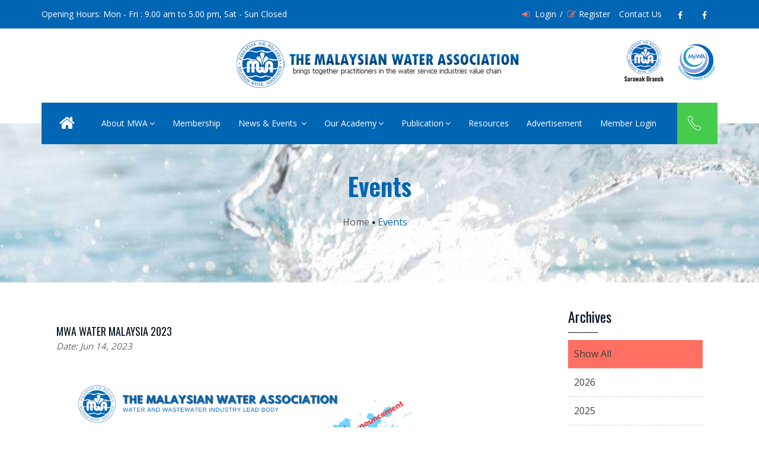

--- FILE ---
content_type: text/html; charset=UTF-8
request_url: https://www.mwa.org.my/events?pagedetail=859
body_size: 10491
content:
<!DOCTYPE html>
<html dir="ltr" lang="en">
<head>

<!-- Global site tag (gtag.js) - Google Analytics -->
<script async src="https://www.googletagmanager.com/gtag/js?id=UA-12687668-20"></script>
<script>
  window.dataLayer = window.dataLayer || [];
  function gtag(){dataLayer.push(arguments);}
  gtag('js', new Date());

  gtag('config', 'UA-12687668-20');
</script>

<!-- Page Title -->
<title>MWA WATER MALAYSIA 2023</title>
<BASE href="https://www.mwa.org.my/" />
    
    
<meta charset="UTF-8">
<meta name="viewport" content="width=device-width, initial-scale=1, maximum-scale=1, user-scalable=0">
<meta name="robots" content="index,follow" />
<meta http-equiv="X-UA-Compatible" content="IE=edge" />
<meta name="Description" content="

SPECIAL GROUP OFFER ‼
Register for 5 people and more

💦 &nbsp;WATER MALAYSIA 2023 Specialised Conference &amp; Exhibition
&quot;Strategic Asset Management for Water and Wastewater Utilities&quot;

14 - 15 June 2023, Pullman Kuala Lumpur Bangsar
Theme: Managing Critical &amp; Ageing A..." />
<meta name="Keywords" content="" />
<!-- Twitter Card data -->
        <meta name="twitter:card"           content="summary">
        <meta name="twitter:site"           content="@publisher_handle">
        <meta name="twitter:title"          content="MWA WATER MALAYSIA 2023">
        <meta name="twitter:image"          content="https://www.mwa.org.my/data/images/item/thm_34859_img_Untitled_design_48_.png">
		<meta name="twitter:description"    content="

SPECIAL GROUP OFFER ‼
Register for 5 people and more

💦 &nbsp;WATER MALAYSIA 2023 Specialised Conference &amp; Exhibition
&quot;Strategic Asset Management for Water and Wastewater Utilities&quot;

14 - 15 June 2023, Pullman Kuala Lumpur Bangsar
Theme: Managing Critical &amp; Ageing A...">
        <meta name="twitter:creator"        content="@www.mwa.org.my">
        <!-- Twitter Summary card images must be at least 120x120px -->
        
        <!-- Open Graph data -->
        <meta property="og:title"       content="MWA WATER MALAYSIA 2023" />
		<meta property="og:image"       content="https://www.mwa.org.my/data/images/item/thm_34859_img_Untitled_design_48_.png" />
		<meta property="og:image:alt"   content="" />
        <meta property="og:type"        content="article" />
        <meta property="og:url"         content="www.mwa.org.my" />
        <meta property="og:description" content="

SPECIAL GROUP OFFER ‼
Register for 5 people and more

💦 &nbsp;WATER MALAYSIA 2023 Specialised Conference &amp; Exhibition
&quot;Strategic Asset Management for Water and Wastewater Utilities&quot;

14 - 15 June 2023, Pullman Kuala Lumpur Bangsar
Theme: Managing Critical &amp; Ageing A..." />
        <meta property="og:site_name"   content="www.mwa.org.my" />
        
<meta property="og:type" content="website">
<meta property="og:title" content="MWA WATER MALAYSIA 2023" />
<meta property="og:image" content="" />
<meta property="og:url" content="" />
<meta property="og:description" content="

SPECIAL GROUP OFFER ‼
Register for 5 people and more

💦 &nbsp;WATER MALAYSIA 2023 Specialised Conference &amp; Exhibition
&quot;Strategic Asset Management for Water and Wastewater Utilities&quot;

14 - 15 June 2023, Pullman Kuala Lumpur Bangsar
Theme: Managing Critical &amp; Ageing A..." />
<meta property="og:site_name" content="" />    

<!-- Favicon and Touch Icons -->
<link href="data/ckfinder/images/favicon.png" rel="shortcut icon" type="image/png">
<link href="data/ckfinder/images/favicon.png" rel="apple-touch-icon">
<link href="data/ckfinder/images/favicon.png" rel="apple-touch-icon" sizes="72x72">
<link href="data/ckfinder/images/favicon.png" rel="apple-touch-icon" sizes="114x114">
<link href="data/ckfinder/images/favicon.png" rel="apple-touch-icon" sizes="144x144">
       

<link href="templates/style.css" rel="stylesheet" type="text/css" />
<!-- INTERNAL STYLES -->
<style>

</style>        
    
    
<!-- Revolution Slider 5.x CSS settings -->
<link  href="js/revolution-slider/css/settings.css" rel="stylesheet" type="text/css"/>
<link  href="js/revolution-slider/css/layers.css" rel="stylesheet" type="text/css"/>
<link  href="js/revolution-slider/css/navigation.css" rel="stylesheet" type="text/css"/>

<!-- CSS | Theme Color -->
<link href="css/colors/theme-skin-color-set6.css" rel="stylesheet" type="text/css">

<!-- Date Picker CSS -->
<link href="templates/css/bootstrap/daterangepicker.css" rel="stylesheet" type="text/css" />
<link rel="stylesheet" href="templates/css/bootstrap/datepicker.css" />

<!-- Morph PopOut -->
<link href="templates/js/morph/component.css" rel="stylesheet" type="text/css" />    
<link href="templates/js/morph/content.css" rel="stylesheet" type="text/css" />    


<!-- external javascripts -->
<script src="js/jquery-2.2.4.min.js"></script>
<script src="js/jquery-ui.min.js"></script>
<script src="js/bootstrap.min.js"></script>
<!-- JS | jquery plugin collection for this theme -->
<script src="js/jquery-plugin-collection.js"></script>


<!-- Date Picker -->    
<script src="templates/js/bootstrap/moment.js"></script>
<script src="templates/js/bootstrap/daterangepicker.js"></script>
<script src="templates/js/bootstrap/bootstrap-datepicker.js"></script>    

<!-- Revolution Slider 5.x SCRIPTS -->
<script src="js/revolution-slider/js/jquery.themepunch.tools.min.js"></script>
<script src="js/revolution-slider/js/jquery.themepunch.revolution.min.js"></script>

<!-- The Bootstrap Image Gallery lightbox CSS -->
<link rel="stylesheet" href="templates/js/blueimp/blueimp-gallery.css">

<!-- HTML5 shim and Respond.js for IE8 support of HTML5 elements and media queries -->
<!-- WARNING: Respond.js doesn't work if you view the page via file:// -->
<!--[if lt IE 9]>
  <script src="https://oss.maxcdn.com/html5shiv/3.7.2/html5shiv.min.js"></script>
  <script src="https://oss.maxcdn.com/respond/1.4.2/respond.min.js"></script>
<![endif]-->
</head>
<body class="pageEvents">

<!-- The Bootstrap Image Gallery lightbox, should be a child element of the document body -->
<div id="blueimp-gallery" class="blueimp-gallery blueimp-gallery-controls">
    <!-- The container for the modal slides -->
    <div class="slides"></div>
    <!-- Controls for the borderless lightbox -->
    <h3 class="title"></h3>
    <a class="prev">‹</a>
    <a class="next">›</a>
    <a class="close">×</a>
    <a class="play-pause"></a>
    <ol class="indicator"></ol>
    <!-- The modal dialog, which will be used to wrap the lightbox content -->
    <div class="modal fade">
        <div class="modal-dialog">
            <div class="modal-content">
                <div class="modal-header">
                    <button type="button" class="close" aria-hidden="true">×</button>
                    <h4 class="modal-title"></h4>
                </div>
                <div class="modal-body next"></div>
                <div class="modal-footer">
                    <button type="button" class="btn btn-default pull-left prev">
                        <i class="glyphicon glyphicon-chevron-left"></i>
                        Previous
                    </button>
                    <button type="button" class="btn btn-primary next">
                        Next
                        <i class="glyphicon glyphicon-chevron-right"></i>
                    </button>
                </div>
            </div>
        </div>
    </div>
</div>

<script src="templates/js/blueimp/panzoom.js"></script>
   
    
<!-- BOF - #morph-main -->
<div id="morph-main" class="morph-button morph-button-overlay morph-button-fixed">   
<div id="wrapper" class="clearfix">
  <!-- preloader -->
<!--
  <div id="preloader">
    <div id="spinner">
      <div class="preloader-dot-loading">
        <div class="cssload-loading"><i></i><i></i><i></i><i></i></div>
      </div>
    </div>
    <div id="disable-preloader" class="btn btn-default btn-sm">Disable Preloader</div>
  </div> 
-->
  
    <link href="templates/module/osp_8101/osp_8101.css?1768600289" rel="stylesheet" type="text/css" /><style>
    .post.media-post .post-thumb{
        margin: 0 10px 0 0;
    }
    
    .widget .post:hover{
        background:#f1f1f1;
    }
    
    
</style>

<!-- Header -->
<header id="header" class="header modern-header modern-header-theme-colored"
        data-cattype="8101" 
        data-catid="4" 
        data-parent-catid="2" >
        
    <div class="header-top bg-theme-colored sm-text-center">
      <div class="container">
        <div class="row">
          <div class="col-md-6 col-sm-6 hidden-xs">
            <div class="widget text-white">
              Opening Hours: Mon - Fri : 9.00 am to 5.00 pm, Sat - Sun Closed            </div>
          </div>
          
          <div class="col-md-6 col-sm-6">
              <div class="col-md-10 p-0">
                    <div class="widget align-right">
                      <ul class="list-inline  text-right flip sm-text-center btn-signin">
                        <li class="m-0 pl-10"> 
                            <a href="https://www.mwa.org.my/store/?module=login" class=" Xajaxload-popup "><i class="fa fa-sign-in mr-5 text-theme-colored2"></i> Login </a>
                        </li>
                        <span>/&nbsp;</span>
                        <li class="m-0 pl-0 pr-10"> 
                            <a href="https://www.mwa.org.my/store/?module=register" class=" Xajaxload-popup"><i class="fa fa-edit mr-5 text-theme-colored2"></i>Register</a> 
                        </li>                         <li><a href="/contact-us/">Contact Us</a></li>
                      </ul>
                      
                    </div>
              </div>
              <div class="col-md-2 p-0 hidden-xs">
                  <div class="widget">
                      <ul class="styled-icons icon-dark icon-circled icon-theme-colored icon-sm pull-right flip sm-pull-none sm-text-center mt-10 mt-sm-0">
	<li><a href="mwa-facebook/" target="_blank" title="MWA Facebook"><i class="fa fa-facebook"></i></a></li>
	<li><a href="mywa-facebook/" target="_blank" title="MyWA Facebook"><i class="fa fa-facebook"></i></a></li>
</ul>
                    </div>
              </div>
          </div>
        </div>
      </div>
    </div>
    <div class="header-middle p-0 bg-white xs-text-center">
      <div class="container pt-20 pb-20">
        <div class="row">
          <div class="col-xs-12 col-sm-3 col-md-3">
              <div class="widget sm-text-center">
                  <!--<img class="font-32 pull-left flip sm-pull-left hidden-xs" style="height:80px;" src="data/ckfinder/images/30y.png">-->
              </div>
          </div>

          <div class="col-xs-12 col-sm-6 col-md-6">
              <div class="widget text-center">
                  <a class="" href="home/"><img src="data/ckfinder/images/logo60.png" alt=""></a>
              </div>

          </div>

          <div class="col-xs-12 col-sm-3 col-md-3">
              <div class="widget sm-text-center">
                  <a href="malaysian-water-academy/"><img class="font-32  pull-right flip sm-pull-right hidden-xs" src="data/ckfinder/images/logo_academy.png" width="70px"></a>
                  <a href="mwa-sarawak-branch/"><img class="font-32  pull-right flip sm-pull-right hidden-xs" src="data/ckfinder/images/About/logo_sarawak.png" width="70px" style="margin-right:20px;"></a>

              </div>
          </div>
        </div>
      </div>
    </div>
    <div class="header-nav">
      <div class="header-nav-wrapper navbar-scrolltofixed">
        <div class="container">
          <nav id="menuzord" class="menuzord red">
              <ul class="menuzord-menu"><li class="home "><a href="home/" class="" > <i class="fa fa-home font-28"></i> </a> </li><li class="    "><a  class="" >About MWA</a>  <ul class="dropdown"><li class=" "><a href="about-mwa/" class="" > MWA Overview </a> </li><li class=" "><a href="president-message/" class="" > President's Message </a> </li><li class=" "><a href="council-members-committees/" class="" > Council Members & Committees </a> </li><li class=" "><a href="mwa-sarawak-branch/" class="" > MWA Sarawak Branch </a> </li><li class=" "><a href="malaysian-water-academy/" class="" > Malaysian Water Academy </a> </li></ul></li><li class=" "><a href="membership/" class="" > Membership </a> </li><li class=" "><a href="news/" class="" > News & Events </a> <link href="templates/module/osp_620/osp_620.css?1768600289" rel="stylesheet" type="text/css" />


    
<div class="megamenu megamenu-bg-img " 
     data-cattype="620" 
     data-catid="71" 
     data-parentid="2">
    
    <div class="megamenu-row">
        <div class="col3">
            <h4 class="megamenu-col-title">Latest News:</h4>
            <div class="widget">
                <div class="latest-posts">
                     <article class="post media-post clearfix pb-0 mb-10" title="Jawatan Kosong - Ketua Pegawai Eksekutif Syarikat Air Perlis Sdn Bhd"><a href="news/?pageid=1081" class="post-thumb"><img src="data/images/item/smimg_3411081_WhatsApp_Image_2025_12_27_at_11.46.34.jpeg" width="80"></a><div class="post-right">
                  <h5 class="post-title mt-0 mb-5"><a href="news/?pageid=1081">Jawatan Kosong - Ketua Pegawai Ekse...</a></h5>
                  <p class="post-date mb-0 font-12">May 27, 2025</p>
                </div>
              </article> <article class="post media-post clearfix pb-0 mb-10" title="Ensuring Sustainable Water Supply for Over 9 Million Malaysians"><a href="news/?pageid=1080" class="post-thumb"><img src="data/images/item/smimg_3311080_WhatsApp_Image_2025_12_27_at_11.45.22.jpeg" width="80"></a><div class="post-right">
                  <h5 class="post-title mt-0 mb-5"><a href="news/?pageid=1080">Ensuring Sustainable Water Supply f...</a></h5>
                  <p class="post-date mb-0 font-12">May 26, 2025</p>
                </div>
              </article> <article class="post media-post clearfix pb-0 mb-10" title="Supporting Perak’s Water Security"><a href="news/?pageid=1079" class="post-thumb"><img src="data/images/item/smimg_4111079_Picture3.png" width="80"></a><div class="post-right">
                  <h5 class="post-title mt-0 mb-5"><a href="news/?pageid=1079">Supporting Perak’s Water Security...</a></h5>
                  <p class="post-date mb-0 font-12">May 25, 2025</p>
                </div>
              </article> <article class="post media-post clearfix pb-0 mb-10" title="Johor tightens approvals for data centres"><a href="news/?pageid=1078" class="post-thumb"><img src="data/images/item/smimg_1811078_Picture2.png" width="80"></a><div class="post-right">
                  <h5 class="post-title mt-0 mb-5"><a href="news/?pageid=1078">Johor tightens approvals for data c...</a></h5>
                  <p class="post-date mb-0 font-12">May 24, 2025</p>
                </div>
              </article>                    <a class="btn btn-flat text-white hvr-sweep-to-right" href="news/">Read More</a>
                </div>
            </div>
        </div>
        <div class="col3">
            <h4 class="megamenu-col-title">Latest Activities</h4>
            <div class="widget">
                <div class="latest-posts">
                     <article class="post media-post clearfix pb-0 mb-10" title="MWA WEBINAR – Digital Twin for Water: Transforming Malaysia’s Infrastructure for the Future"><a href="events/?pageid=1082" class="post-thumb"><img src="data/images/item/smimg_5311082_1.png" width="80"></a><div class="post-right">
                  <h5 class="post-title mt-0 mb-5"><a href="events/?pageid=1082">MWA WEBINAR – Digital Twin for Wa...</a></h5>
                  <p class="post-date mb-0 font-12">Jan 29, 2026</p>
                </div>
              </article> <article class="post media-post clearfix pb-0 mb-10" title="MWA EXPERT FORUM Microplastics and PFAS Contamination in Water"><a href="events/?pageid=1066" class="post-thumb"><img src="data/images/item/351066_img_MWA_EXPERT_FORUM_2025_PFAS_1_.png" width="80"></a><div class="post-right">
                  <h5 class="post-title mt-0 mb-5"><a href="events/?pageid=1066">MWA EXPERT FORUM Microplastics and ...</a></h5>
                  <p class="post-date mb-0 font-12">May 20, 2025</p>
                </div>
              </article> <article class="post media-post clearfix pb-0 mb-10" title="Notice MWA 37th AGM "><a href="events/?pageid=1017" class="post-thumb"><img src="data/images/item/371017_img_Untitled_design_2_.png" width="80"></a><div class="post-right">
                  <h5 class="post-title mt-0 mb-5"><a href="events/?pageid=1017">Notice MWA 37th AGM ...</a></h5>
                  <p class="post-date mb-0 font-12">Apr 19, 2025</p>
                </div>
              </article> <article class="post media-post clearfix pb-0 mb-10" title="ASSET MANAGEMENT ROUNDTABLE SERIES (AMRS2024/2025)"><a href="events/?pageid=1004" class="post-thumb"><img src="data/images/item/361004_img_MWA_Election_of_Office_Bearers_for_2025_2027_2_.png" width="80"></a><div class="post-right">
                  <h5 class="post-title mt-0 mb-5"><a href="events/?pageid=1004">ASSET MANAGEMENT ROUNDTABLE SERIES ...</a></h5>
                  <p class="post-date mb-0 font-12">Feb 19, 2025</p>
                </div>
              </article>                    <a class="btn btn-flat text-white hvr-sweep-to-right" href="events/">Read More</a>
                </div>
            </div>
        </div>
        
        <div class="col3">
            
            <div class="owl-carousel-1col adv-carousel" data-dots="true" data-nav="true"><div class="item"> <a title="GEM" target="_blank" href="https://groupengineers.com.my/"><img alt="GEM" src="https://www.mwa.org.my/data/images/item/111002_img_1_GEM_JANUARY_2025_ADVERT_250_x_250_px_.png" alt="" class="mt-50"></a></div><div class="item"> <a title="E&H" target="_blank" href="https://www.my.endress.com/en/endress-hauser-group/endresshauser-at-a-glance/endress-hauser-malaysia"><img alt="E&H" src="https://www.mwa.org.my/data/images/item/441009_img_2_eh_BC_reliable_partner_diving_250x250px_animated_en.gif" alt="" class="mt-50"></a></div><div class="item"> <a title="Ebara" target="_blank" href="https://www.ebara.com.my/"><img alt="Ebara" src="https://www.mwa.org.my/data/images/item/461016_img_EPM_Ads_logo_250x250px.jpg" alt="" class="mt-50"></a></div></div>            
           
        </div>
        
        <div class="col3">
            <script src="call_page.php?js&pageid=243"></script>
        </div>
    </div>
    
</div>






</li><li class="    "><a  class="" >Our Academy</a>  <ul class="dropdown"><li class=" "><a href="malaysian-water-academy/" class="" > Overview </a> </li><li class=" "><a href="training-activity/" class="" > Training & Activity </a> </li><li class=" "><a href="?cat=139" class="" > Gallery </a> </li></ul></li><li class="    "><a  class="" >Publication</a>  <ul class="dropdown"><li class=" "><a href="bookshop/" class="" > Bookshop </a> </li><li class=" "><a href="magazine/" class="" > Magazine </a> </li><li class="    "><a href="malaysian-journal-of-water/" class="" >Malaysian Journal of Water</a>  <ul class="dropdown"><li class=" "><a href="malaysian-journal-of-water/#MalaysianJournalofWaterOverview" class="" > Overview </a> </li><li class=" "><a href="malaysian-journal-of-water/#CallforpaperMalaysianJournalofWaterMJWInauguralIssue" class="" > Call for paper </a> </li><li class=" "><a href="malaysian-journal-of-water/#MalaysianJournalofWater" class="" > Journal List </a> </li></ul></li><li class=" "><a href="publication-listing/?itemid=46" class="" > Sewerage Guideline </a> </li><li class=" "><a href="water-industry-guide/" class="" > Malaysia Water Industry Guide </a> </li><li class="    "><a href="water-supply-system-design-guideline/" class="" >MWA Planning Guidelines & Best Practices Handbook For Water Supply Systems</a>  <ul class="dropdown"><li class=" "><a href="?cat=188" class="" > Volume 1 </a> </li><li class=" "><a href="?cat=189" class="" > Volume 2 </a> </li></ul></li><li class=" "><a href="malaysia-water-industry-status-outlook-report/" class="" > Malaysia Water Industry Status & Outlook Report </a> </li></ul></li><li class=" "><a href="resources/" class="" > Resources </a> </li><li class=" "><a href="advertisement/" class="" > Advertisement </a> </li><li class="active pull-right wrapper-tel "><a href="tel: +603 6201 2250" class="" > <i class="pe-7s-call mr-10 font-28"></i>  </a> </li><li class="login-logout "><a href="store/?module=login" class="" > Member Login </a> </li></ul>          </nav>
        </div>
      </div>
    </div>
    
    
</header>

<script>
$(function(){
    
    $('li.wrapper-tel > a').addClass('font-20 line-height-0');
    
    $('[data-cattype="8101"] li.login-logout').load('script/?html&type=btnloginlogout');
    
});
</script>   
    
  

    <!-- Start main-content -->
    <div class="main-content">
        
        
         

<!-- Section: inner-header -->
<section id="GeneralBanner"
         class="inner-header divider "
         data-bg-img="data/ckfinder/images/banner_general_inside_bg.jpg"
         
         data-cattype="8201" 
         data-catid="9" 
         data-parent-catid="2" >
    
    <div class="container pt-60 pb-60">
        
        <!-- Section Content -->
        <div class="section-content">
            <div class="row">
                <div class="col-md-12 text-center">
                    <h2 class="title wow fadeInDown" data-wow-duration="1s" data-wow-offset="10">Events</h2>
                    <ol class="breadcrumb text-center text-black mt-10">
                        <li id="br_1" itemscope itemtype="http://data-vocabulary.org/Breadcrumb" itemref="br_2"><a href="/" itemprop="url"><span itemprop="title">Home</span></a></li><li id="br_2" itemref="br_3" itemscope itemtype="http://data-vocabulary.org/Breadcrumb" class=" active text-theme-colored " itemprop="child"><a href="https://www.mwa.org.my/events" itemprop="url"><span itemprop="title">Events</span></a></li>                    </ol>
                </div>
            </div>
        </div>
        
    </div>
</section>
   
        
        
        <link href="templates/module/osp_638/osp_638.css?1768600289" rel="stylesheet" type="text/css" />


<section id="Events" 
         class="wrapper_middle general pt-40 pb-40" 
         style="no-repeat bottom right" 
         data-cattype="638" 
         data-catid="12" 
         data-parentid="0">
    
    <div class="container">
        <div class="row">
             
            <div class="col-md-9">
               <div class="blog-posts">
                   <div class="blog-posts single-post"><article class="post clearfix mb-0  post-large blog-single-post"><div class="entry-content">
            
    
            <div class="entry-meta media no-bg no-border mt-15 pb-20">
                <div class="media-body">
                    <div class="event-content pull-left flip">
                        <h4 class="entry-title text-uppercase m-0">MWA WATER MALAYSIA 2023</h4>
                        <p class="m-0 font-15">Date: Jun 14, 2023</p>
                    </div>
                </div>
            </div>
            <p><img alt="" height="849" src="data/ckfinder/images/3rd_Announcement_1_June_2023_.png" width="600" /></p>

<h4><span style="color:#000000;"><strong>SPECIAL GROUP OFFER ‼</strong><br />
<span style="background-color:#FFFF00;">Register for 5 people and more</span></span></h4>

<p><span style="color:#000000;">💦 &nbsp;<strong>WATER MALAYSIA 2023 Specialised Conference &amp; Exhibition</strong><br />
<strong>&quot;Strategic Asset Management for Water and Wastewater Utilities&quot;</strong><br />
<br />
14 - 15 June 2023, Pullman Kuala Lumpur Bangsar<br />
Theme: Managing Critical &amp; Ageing Assets</span></p>

<p><span style="color:#000000;"><strong>✳ &nbsp;Dialogue with Minister of NRECC</strong><br />
Theme: The Challenges and Opportunities to Improve Water Services in Malaysia</span></p>

<p><span style="color:#000000;">to view full flyers </span><a href="data/ckfinder/files/3rd_Announcement_1_June_2023_(1).pdf" target="_blank"><u><span style="color:#0000FF;">click here</span></u></a></p>

<p><span style="color:#000000;">Register now:&nbsp;</span><u><a href="https://forms.gle/NvrbVKcGjk3L2JoKA " target="_blank"><span style="color:#0000FF;">https://forms.gle/NvrbVKcGjk3L2JoKA&nbsp;</span></a></u></p>

<p>&nbsp;</p>

<p><span style="color: rgb(0, 0, 0);">Secretariat: Tel: 03-62012250/9521</span></p>

<p><span style="color:#000000;">Hafis Mahmud&nbsp;(<a href="/cdn-cgi/l/email-protection" class="__cf_email__" data-cfemail="ec848d8a859fac819b8dc2839e8bc28195">[email&#160;protected]</a>) - Booking<br />
Caroline (<a href="/cdn-cgi/l/email-protection" class="__cf_email__" data-cfemail="fb989a89949792959ebb968c9ad594899cd59682">[email&#160;protected]</a>)&nbsp;-&nbsp;A/C&nbsp;Dept.</span></p>
<div class="post-block post-share">
                    <h5 >Share Us : </h5>                                
                    <div class="list-btn-socialmedia">
                        <a class="btn-socialshare trans-all facebook" href="https://www.facebook.com/sharer/sharer.php?u=https%3A%2F%2Fwww.mwa.org.my%2Fevents%2F%3Fpagedetail%3D859" target="_blank"><i class="fa fa-facebook"></i> </a>
                        <a class="btn-socialshare trans-all twitter" href="https://twitter.com/home?status=https%3A%2F%2Fwww.mwa.org.my%2Fevents%2F%3Fpagedetail%3D859" target="_blank"><i class="fa fa-twitter"></i> </a>
                        <a class="btn-socialshare trans-all googleplus hidden" href="https://plus.google.com/share?url=https%3A%2F%2Fwww.mwa.org.my%2Fevents%2F%3Fpagedetail%3D859" target="_blank"><i class="fa fa-google-plus"></i> </a>
                         <a class="btn-socialshare trans-all tumblr" href="https://www.tumblr.com/widgets/share/tool?shareSource=legacy&canonicalUrl=https%3A%2F%2Fwww.mwa.org.my%2Fevents%2F%3Fpagedetail%3D859&posttype=link" target="_blank"><i class="fa fa-tumblr"></i> </a>
                        <a class="btn-socialshare trans-all linkedin" href="https://www.linkedin.com/shareArticle?mini=true&url=https%3A%2F%2Fwww.mwa.org.my%2Fevents%2F%3Fpagedetail%3D859" target="_blank"><i class="fa fa-linkedin"></i> </a>
                        <a class="btn-socialshare trans-all mailto" href="/cdn-cgi/l/email-protection#[base64]" target="_blank"><i class="fa fa-envelope"></i> </a>
                    </div>
                </div></div>
                    </article><hr><div class="clearBoth" align="left"><a data-ref="#itemid859" href="https://www.mwa.org.my/events/" 
                        title="Events"
                        class="btn-back btn-virtual btn btn-warning btn-back-to-listing">Back to Listing</a></div></div>               </div>
            </div>
             
            <div class="col-md-3 .sidebar">
                <div class="sidebar sidebar-right mt-sm-30">
                    <div class="widget col-sm-6 col-md-12">
                        <h3 class="widget-title line-bottom">Archives</h3>
                        <ul class="list-divider list-border list check">
                            <li class="active"><a href="events/?year=all">Show All <span class="hidden">(77)</span></a></li><li class=""><a href="events/?year=2026">2026 <span class="hidden">(1)</span></a></li><li class=""><a href="events/?year=2025">2025 <span class="hidden">(4)</span></a></li><li class=""><a href="events/?year=2024">2024 <span class="hidden">(14)</span></a></li><li class=""><a href="events/?year=2023">2023 <span class="hidden">(18)</span></a></li><li class=""><a href="events/?year=2022">2022 <span class="hidden">(20)</span></a></li><li class=""><a href="events/?year=2021">2021 <span class="hidden">(17)</span></a></li><li class=""><a href="events/?year="> <span class="hidden">(3)</span></a></li>                        </ul>
                    </div>
                    <div class="widget col-sm-6 col-md-12">
                        <div class="owl-carousel-1col adv-carousel-box" data-dots="true" data-nav="true">
                                                    </div>
                    </div>
                </div>
            </div>
            
        </div>
    </div>
</section>

<link href="templates/module/osp_604/osp_604.css?1768600289" rel="stylesheet" type="text/css" /><section id="Advertise-NewsListingTypeA" class="wrapper_middle general pt-40 pb-40" style="background: url('data/images/categorybanner/d1561434268_d1561433899_banner_46adv_bg.jpg') repeat bottom right;" data-cattype="604" data-catid="92" data-parentid="102"> <div class="container"> <div class="row"> <div class=" col-md-8 col-md-offset-2 text-center"> <div class="owl-carousel-1col adv-carousel" data-dots="true" data-nav="true"> <div class="item"><a href="https://www.airb.com.my/" target="_blank" rel="sponsored"><img src="data/images/item/54201_img_MWA_Banners_Aliran_Ihsan_Resources_Berhad_11.jpg" alt=""></a></div> </div> </div> </div> </div></section>

<script data-cfasync="false" src="/cdn-cgi/scripts/5c5dd728/cloudflare-static/email-decode.min.js"></script><script>
    
$(function(){
    
    $('.form-control:not(.btn)').each(function(){        
        $(this).wrap('<span for="'+$(this).attr('name')+'" class="wrapper-field x'+$(this).attr('class')+'"></span>');
        $(this).after('<label for="'+$(this).attr('name')+'">'+$(this).attr('placeholder')+'</label>');    
        $(this).attr('data-placeholder',$(this).attr('placeholder'));
        $(this).attr('onblur',' this.placeholder="'+$(this).attr('data-placeholder')+'" ');
        $(this).attr('onfocus',' this.placeholder="" ');
        if($(this).attr('alt')){
            $(this).after('<label>'+$(this).attr('alt')+'</label>');
        }
        $(this).addClass('animated fadeIn fast');
    });
    
    $('.sidebar').stick_in_parent({
        offset_top: $('.wrapper_header.bottom').height()*0.6
    });
    
    
});
    
</script>



<script type="text/javascript" src="templates/js/jquery.sticky-kit.min.js"></script>        
      
    
      
      
    </div>
    <!-- end main-content -->

    <link href="templates/module/osp_8701/osp_8701.css?1768600289" rel="stylesheet" type="text/css" />
<div class="marquee">
    <a href="news/?pagedetail=1081">27/05 Jawatan Kosong - Ketua Pegawai Eksekutif Syarikat Air Perlis Sdn Bhd</a> &nbsp;&nbsp;&nbsp;&nbsp;<a href="news/?pagedetail=1080">26/05 Ensuring Sustainable Water Supply for Over 9 Million Malaysians</a> &nbsp;&nbsp;&nbsp;&nbsp;<a href="news/?pagedetail=1079">25/05 Supporting Perak’s Water Security</a> &nbsp;&nbsp;&nbsp;&nbsp;<a href="news/?pagedetail=1078">24/05 Johor tightens approvals for data centres</a> &nbsp;&nbsp;&nbsp;&nbsp;</div>

<!-- Footer -->
<footer id="footer" class="footer pt-50 pb-0"  data-bg-color="#041122"
        data-cattype="8701" 
        data-catid="5" 
        data-parent-catid="2">

    <div class="container">
        <div class="row border-bottom">
            <div class="col-sm-6 col-md-3">
                <div class="widget dark">
                  	 <h4 class="widget-title no-title">MWA Info</h4>
                     <img alt="" class="mt-5 mb-20" src="data/ckfinder/images/logo_bottom.png" />
<p class="text-aaa">No. 24-2, Jalan Sri Hartamas 8, Taman Sri Hartamas, 50480 Kuala Lumpur.</p>

<ul class="list-inline mt-5">
	<li class="m-0 pl-10 pr-10"><img class="pr-5" src="data/ckfinder/images/telephone.svg" width="20px" /> <a href="tel:+603 6201 2250">+603 6201 2250</a></li>
	<li class="m-0 pl-30 pr-10"><a href="tel:+603 6201 9521">+603 6201 9521</a></li>
	<li class="m-0 pl-10 pr-10 text-aaa"><img class="pr-5" src="data/ckfinder/images/fax.svg" width="20px" /> +603 6201 5801</li>
</ul>

<div class="opening-hours mb-10 mt-10">
<ul class="list-border">
	<li class="clearfix"><span>Mon - Fri : </span>

	<div class="value pull-right">9.00 am to 5.00 pm</div>
	</li>
	<li class="clearfix"><span>Sat - Sun :</span>
	<div class="value pull-right">Closed</div>
	</li>
</ul>
</div>
                </div>
            </div>
          	<div class="col-sm-6 col-md-3">
                <div class="widget dark">
                  	<h4 class="widget-title ">Useful Links</h4>
                     <ul class="list angle-double-right list-border">
	<li><a href="https://www.iwk.com.my" target="_blank">Indah Water Konsortium Sdn Bhd</a></li>
	<li><a href="https://www.hrdf.com.my" target="_blank">Human Resources Development Fund</a></li>
	<li><a href="https://www.dsd.gov.my" target="_blank">Jabatan Pembangunan Kemahiran</a></li>
	<li><a href="https://mycdnet.org" target="_blank">Malaysian Capacity Development Network for Sustainable Water Management</a></li>
	<li><a href="http://www.acem.com.my/" target="_blank">Association Of Consulting Engineers Malaysia</a></li>
	<li><a href="https://www.mywp.org.my" target="_blank">Malaysian Water Partnership</a></li>
	<li><a href="https://www.akademisains.gov.my" target="_blank">Academy of Sciences Malaysia</a></li>
</ul>
                </div>
            </div>
          	<div class="col-sm-6 col-md-3">
                <div class="widget dark">
                  	<h4 class="widget-title no-title">Useful Links 2</h4>
                     <ul class="list angle-double-right list-border footer-list2">
	<li><a href="https://www.utm.my" target="_blank">Universiti Teknologi Malaysia</a></li>
	<li><a href="http://www.ukm.my" target="_blank">Universiti Kebangsaan Malaysia</a></li>
	<li><a href="https://iwa-network.org/" target="_blank">The International Water Association</a></li>
	<li><a href="https://www.swa.org.sg/" target="_blank">Singapore Water Association</a></li>
	<li><a href="http://www.awa.asn.au" target="_blank">Australian Water Association</a></li>
	<li><a href="https://www.danva.dk" target="_blank">Danish Water and Wastewater Association</a></li>
	<li><a href="https://www.niras.com" target="_blank">NIRAS</a></li>
</ul>
                </div>
            </div>
          	<div class="col-sm-6 col-md-3 ">
                <div class="widget dark">
                  	<iframe allow="encrypted-media" allowtransparency="true" frameborder="0" height="200" scrolling="no" src="https://www.facebook.com/plugins/page.php?href=https%3A%2F%2Fwww.facebook.com%2Fmalaysianwaterassociation&amp;tabs=timeline&amp;height=200&amp;small_header=false&amp;adapt_container_width=true&amp;hide_cover=false&amp;show_facepile=true&amp;appId" style="border:none;overflow:hidden" width="100%"></iframe><br />
&nbsp;
<div class="row">
<div class="col-sm-6"><a href="data/ckfinder/images/ILB_Cert_2024_2026.jpeg" target="blank"><img height="451" src="data/ckfinder/images/ILB_Cert_2024_2026.jpeg" title="Industry Lead Body (ILB) certificate " width="500" /> </a>
<p style="line-height:1.5; text-align:center;"><a href="data/ckfinder/files/Sijil_Perlantikan_ILB_21_23.pdf" target="blank" title="Industry Lead Body (ILB) certificate ">ILB Certificate</a>&nbsp;</p>
</div>

<div class="col-sm-6"><a href="data/ckfinder/images/FOR_HRDC_USE.png"><img alt="" height="451" src="data/ckfinder/images/FOR_HRDC_USE.png" width="319" /></a></div>

<div class="col-sm-6">&nbsp;</div>

<div class="col-sm-6">&nbsp;</div>

<div class="col-sm-6">&nbsp;</div>

<div class="col-sm-6">&nbsp;</div>

<div class="col-sm-6"><a href="data/ckfinder/images/HRDC_Cert.png"><img alt="" height="451" src="data/ckfinder/images/HRDC_Cert.png" width="321" /></a></div>

<div class="col-sm-6">&nbsp;</div>

<div class="col-sm-6">&nbsp;</div>

<div class="col-sm-6">&nbsp;</div>
</div>
                </div>
            </div>
        </div>
      
      
        
        
        
        
        <div class="row mt-30">
          	<div class="col-md-3 col-sm-4">
                <div class="widget dark">
                  <h5 class="widget-title mb-10">Enquiry About Training</h5>
                      <div class="text-gray"><a href="tel:+603 6201 1457">+603 6201 1457</a><br />
<a href="tel:+603 6201 1562">+603 6201 1562</a></div>
                </div>
             </div>
          	
          	<!--<div class="col-md-3 col-sm-4">
                <div class="widget dark">
                <h5 class="widget-title mb-10"></h5>
					                </div>
             </div>-->
          
          	<div class="col-md-3 col-sm-4">
                <div class="widget dark">
                    <h5 class="widget-title mb-10">Visitor Counter</h5>
                    2,317,217                </div>
            </div>
          
          	<div class="col-md-6 col-sm-12">
                <div class="widget dark">
                    <h5 class="widget-title mb-10">Newsletter Subscription</h5>
                    <form action="generalenquiry/?a=newsletter" class="inlineEnquiry" data-fail-pageid="344" data-pass-pageid="344" id="inlineEnquiry" method="post" name="newsletter_form"><input class="hidden" name="name" type="text" />
<div class="input-group"><input class="form-control input-lg font-16" data-height="45px" id="mce-EMAIL-footer" name="email" placeholder="Your Email" type="email" value="" /> <span class="input-group-btn"><button class="btn bg-theme-colored2 text-white btn-xs m-0 font-14" data-height="45px" style="border-radius:0;" type="submit">Subscribe</button> </span></div>
</form>
                </div>
            </div>
      </div>
  </div>
    
    <div class="footer-bottom" style="background:#0065b3; border-top: 3px solid #43ca4a;">
        <div class="container pt-20 pb-20">
            <div class="row">
                <div class=" col-md-6 col-sm-6">
                    <p class="font-11 text-white m-0">Copyright &copy;2026 Malaysian Water Association. All Rights Reserved. </p>
                </div>

                <div class="col-md-6 col-sm-6 text-right">
                    <div class="widget no-border m-0">
                        <style type="text/css">.list-inline > li{
    padding-right:1.5px;
    padding-left:1.5px;
  }
</style>
<ul class="list-inline sm-text-center mt-5 font-12 text-white">
	<li><a class="text-white" href="privacy-policy/">Privacy Policy</a></li>
	<li>|</li>
	<li><a class="text-white" href="membership-fulfilment-policy/">Membership Fulfilment Policy</a></li>
	<li>|</li>
	<li><a class="text-white" href="delivery-return-policy/">Delivery &amp; Return Policy</a></li>
	<li>|</li>
	<li><a class="text-white" href="terms-conditions/">Terms &amp; Conditions</a></li>
</ul>
                    </div>
                </div>

            </div>
        </div>
    </div>
    
    
</footer>
<a class="scrollToTop" href="#"><i class="fa fa-angle-up"></i></a>

<script>
 $(function(){
   

$('.marquee').marquee({
    //speed in milliseconds of the marquee
    duration: 18000,
    //gap in pixels between the tickers
    gap: 50,
    //time in milliseconds before the marquee will start animating
    delayBeforeStart: 0,
    //'left' or 'right'
    direction: 'left',
    //true or false - should the marquee be duplicated to show an effect of continues flow
    duplicated: true
});


   
 });
</script>
<script type="text/javascript" src="templates/js/jquery.marquee.js"></script> 
    
    <!-- Conti -#morph-main -->
      
    
    
    
    <div class="buttonMorph hide"></div>
    <div class="morph-content">    
        <div class="content-style-overlay">
            <span class="icon icon-close fadeOpacity"><img src="data/ckfinder/images/morph-close.svg" /></span>
            <div class="content-inner ">
                Loading...
            </div>
        </div>
    </div> 
    
    
</div>
<!-- end wrapper -->
</div>    
<!-- EOF-#morph-main -->

<!-- Footer Scripts -->
<!-- JS | Custom script for all pages -->
<script src="js/custom.js"></script>

<!-- The Bootstrap Image Gallery lightbox -->
<script async src="templates/js/blueimp/jquery.blueimp-gallery.min.js"></script>

<!-- Morph JS -->
<script type="text/javascript" src="templates/js/morph/modernizr.custom.js"></script>
<script type="text/javascript" src="templates/js/morph/classie.js"></script>
<script type="text/javascript" src="templates/js/morph/uiMorphingButton_fixed.js"></script>
<script type="text/javascript" src="templates/js/morph/config.js"></script>    

<script  type="text/javascript" src="templates/js/validate/jquery.validate.js"></script>
<script  type="text/javascript" src="templates/js/validate/config.js"></script>

<script  type="text/javascript" src="templates/js/general.js"></script>










<script>
$(function(){
    
    $('.btn').each(function(){
        
        if( !$(this).hasClass('btn-warning') && !$(this).hasClass('btn-primary') 
            && !$(this).hasClass('btn-danger') && !$(this).hasClass('btn-inverse')
            && !$(this).hasClass('btn-success') && !$(this).hasClass('btn-info') ){
            $(this).addClass('btn-warning');
        }
    });
    
});    
    
</script>
<script defer src="https://static.cloudflareinsights.com/beacon.min.js/vcd15cbe7772f49c399c6a5babf22c1241717689176015" integrity="sha512-ZpsOmlRQV6y907TI0dKBHq9Md29nnaEIPlkf84rnaERnq6zvWvPUqr2ft8M1aS28oN72PdrCzSjY4U6VaAw1EQ==" data-cf-beacon='{"version":"2024.11.0","token":"5e48545ed76e4ad89be9f1061798d92f","r":1,"server_timing":{"name":{"cfCacheStatus":true,"cfEdge":true,"cfExtPri":true,"cfL4":true,"cfOrigin":true,"cfSpeedBrain":true},"location_startswith":null}}' crossorigin="anonymous"></script>
</body>
</html>

--- FILE ---
content_type: text/css;charset=UTF-8
request_url: https://www.mwa.org.my/templates/style.css
body_size: 324
content:
/*
- Bootstrap v3.3.1
- Font Awesome 4.2.0
- Less - Leaner CSS v2.0.0-b1
*/


@import url("css/bootstrap.min.css");
@import url("css/jquery-ui.min.css");
@import url("css/animate.css");
@import url("css/css-plugin-collections.css");
@import url("css/menuzord-skins/menuzord-boxed.css");
@import url("css/style-main.css");
@import url("css/preloader.css");
@import url("css/custom-bootstrap-margin-padding.css");
@import url("css/responsive.css");
@import url("style_templates.css");
@import url("style_osp.css");
@import url("css/style_cart.css");
@import url("css/style_form.css");



/* osp_8101.php */
/*.btn-signin{
	display :none; 
}*/


/* osp_625_detail.php */
/*.btn-purchase {
    display: none;
}*/


/* osp_624.php */
/*td a.btn-danger{
	display: none;
}*/



.form-control{
    height: 35px;
}

.btn-warning{
    background-color: #ff7062;
    border-color: #ff7062;
}

ul.grid,
ul.grid > li{
    padding: 0px;
    margin: 0px;
}
ul.grid > li{
    list-style: none;
    display: inline-block;
    vertical-align: top;
}

input.filter-checkbox{ margin-bottom: 0; }
ul.wrapper_checkbox {
    display: inline-block;
    white-space: normal;
    text-align: left;
    max-width: 100%;
    border: #ccc solid 1px;
    margin: 0px 0px 10px 0;
    padding: 5px;
}
ul.wrapper_checkbox li.checkbox.inline,
ul.wrapper_checkbox li.checkbox.inline-block {
    vertical-align: top;
    margin: 5px;
    font-size: 12px;
    display: inline-block;
    width: 150px;
    height: auto;
    background: #f9f9f9;
}


ul.list-radio li{
    margin-right: 15px;
}
ul.list-radio label{ 
    font-weight: normal;
}

.btn-blue{
    background-color: #0065b3;
}


/* Portrait tablet to landscape and desktop */
@media (min-width: 768px) and (max-width: 979px) {
	
}

/* Landscape phone to portrait tablet */
@media (max-width: 767px) {
	
}

/* Landscape phone to below */
@media (max-width: 480px) {
    
    
}

--- FILE ---
content_type: text/css;charset=UTF-8
request_url: https://www.mwa.org.my/css/colors/theme-skin-color-set6.css
body_size: 5977
content:
/* --------------------------------------
@Author: ThemeMascot
@URL: http://themeforest.net/user/ThemeMascot

COLOR : Blue
COLOR CODE: #1196CC
----------------------------------------- */
/*
 * background: theme-color
 * -----------------------------------------------
*/
.post .entry-meta.meta-absolute {
  background-color: rgba(0, 46, 91, 0.9) !important;
}
.tab-slider .nav.nav-pills a:hover,
.tab-slider .nav.nav-pills a.active,
.custom-nav-tabs > li > a:hover,
.widget .tags a:hover,
.progress-item .progress-bar,
.small-title .title::after,
.drop-caps.colored-square p:first-child:first-letter,
.drop-caps.colored-rounded p:first-child:first-letter,
.working-process.theme-colored a,
.widget.dark .tags a:hover,
.blog-posts .post .entry-content .post-date.right,
.horizontal-tab-centered .nav-pills > li > a:hover,
.horizontal-tab-centered .nav-pills > li.active > a,
.horizontal-tab-centered .nav-pills > li.active > a:hover,
.horizontal-tab-centered .nav-pills > li.active > a:focus,
.owl-theme.dot-theme-colored .owl-controls .owl-dot span,
.pagination.theme-colored li.active a,
.section-title .both-side-line::after,
.section-title .both-side-line::before,
.section-title .top-side-line::after,
.section-title .left-side-line::before,
.section-title .right-side-line::before,
.line-bottom-double-line-centered::after,
.line-bottom-double-line-centered::before,
.product .tag-sale,
.owl-theme .owl-dots .owl-dot.active span,
.blog-posts .post.style1 .entry-header .entry-date.entry-date-absolute,
.title-dots span {
  background: #041122;
}

.portfolio-filter a.active,
.portfolio-filter a:hover{
    background: #0065b3;
}

.bg-dblue .line-bottom-double-line-centered::after{
    background: #fff;
}

.cd-timeline-simple .cd-timeline-block .cd-timeline-img {
  background: #0065b3 !important;
}
.ui-state-highlight {
  background: #0065b3 !important;
  color: #fff !important;
}
/*
 * text: theme-color
 * -----------------------------------------------
*/
.menuzord-menu > li > .megamenu .megamenu-row li:hover > a,
.menuzord-menu > li > .megamenu .megamenu-row .post a:hover,
.menuzord-menu > li > .megamenu .megamenu-row li:hover > a i,
.menuzord-menu > li > .megamenu .megamenu-row .post a:hover i,
.blog-posts .post .entry-meta li i,
.widget .address li i,
.icon-box.box-style1.practice-style3 i,
.icon-box.services-style1:hover .heading,
.horizontal-contact-widget .widget::before,
.small-title i,
.drop-caps.text-colored p:first-child:first-letter,
.schedule-box:hover .schedule-details .title a,
.widget.dark .nav-tabs li.active a,
.pagination.theme-colored li a,
.pager.theme-colored a,
.widget .post-title a:hover,
.donation-form .form-group label {
  color: #0065b3;
}
.star-rating span::before {
  color: #0065b3 !important;
}
/*
 * border: theme-color
 * -----------------------------------------------
*/
.line-bottom:after,
.widget .line-bottom:after,
.widget .line-bottom:after,
.pager.theme-colored a,
.owl-carousel.owl-nav-top .owl-controls .owl-nav .owl-prev,
.owl-carousel.owl-nav-top .owl-controls .owl-nav .owl-next {
/*  border: 1px solid #041122;*/
    background: #041122;
}
.owl-theme .owl-dots .owl-dot span {
  border-color: #0065b3;
}
.icon-box.box-style1.practice-style3:hover .icon-wrapper::after {
  border-color: #0065b3 transparent transparent;
}
.section-title.title-border {
  border-left: 4px solid #0065b3;
}
/* border-top-color */
.cssload-tri {
  border-top: 27px solid #0065b3;
}
/* border-right-color */
.border-right-red {
  border-right: 1px solid #0065b3;
}
.section-title.title-border.title-right {
  border-right: 4px solid #0065b3;
}
/* border-bottom-color */
.border-bottom {
  border-bottom: 1px solid #0065b3;
}
.cssload-tri.cssload-invert {
  border-bottom: 27px solid #0065b3;
}
/* box-shadow */
/*Footer Styles*/
.footer-box-one > div {
  background: #0065b3;
}
.footer-box-two > div {
  background: #002142 !important;
}
.footer-box-three > div {
  background: #001428 !important;
}
/* Modern Header */
.modern-header.modern-header-theme-colored .header-nav .header-nav-wrapper:not(.scroll-to-fixed-fixed) nav {
  background: #0065b3;
}
.modern-header.modern-header-theme-colored .header-nav .header-nav-wrapper.scroll-to-fixed-fixed {
  background: #0065b3;
}
/* -------- Text Theme Color ---------- */
.text-theme-colored {
  color: #0065b3 !important;
}
.text-hover-theme-colored:hover {
  color: #0065b3 !important;
}
ul.list.theme-colored li:before,
ul.list.theme-colored.angle-double-right li:before,
ul.list.theme-colored.angle-right li:before,
ul.list.theme-colored.check-circle li:before,
ul.list.theme-colored.check li:before,
.list-icon.theme-colored li i,
.portfolio-filter a {
  color: #080808;
}
/* -------- background-theme-color ---------- */
.team-member:hover .team-details {
  background: #0065b3;
}
.services-list ul li {
  background: #0065b3;
}
/* -------- border-theme-color ---------- */
.border-theme-colored {
  border-color: #0065b3 !important;
}
.border-1px-theme-colored {
  border: 1px solid #0065b3;
}
/* border-left-color */
blockquote.theme-colored {
  border-left: 3px solid #0065b3;
}
blockquote.bg-theme-colored {
  border-left: 3px solid #001428;
  color: #fff;
}
blockquote.bg-theme-colored footer {
  color: #eeeeee;
}
blockquote.gray.bg-theme-colored {
  background-color: #eeeeee !important;
  border-left: 3px solid #0065b3;
  color: #0065b3;
}
blockquote.gray.bg-theme-colored footer {
  color: #777777;
}
/* -------- bg-theme-color ---------- */
.bg-theme-colored {
  background-color: #0065b3 !important;
}
.bg-hover-theme-colored:hover {
  background: #0065b3 !important;
  border-color: #0065b3 !important;
  color: #fff !important;
}
.bg-hover-theme-colored:hover h1,
.bg-hover-theme-colored:hover h2,
.bg-hover-theme-colored:hover h3,
.bg-hover-theme-colored:hover h4,
.bg-hover-theme-colored:hover h5,
.bg-hover-theme-colored:hover h6,
.bg-hover-theme-colored:hover p,
.bg-hover-theme-colored:hover a,
.bg-hover-theme-colored:hover i {
  color: #fff !important;
}
.list-icon.theme-colored.square li i,
.list-icon.theme-colored.rounded li i {
  background: #0065b3;
}
.project .hover-link i,
.project:hover .project-details {
  background: #0065b3;
}
/* -------- Transparent bg Color ---------- */
.bg-theme-colored-transparent-9 {
  background-color: rgba(0, 101, 179, 0.9) !important;
}
.bg-theme-colored-transparent-8 {
  background-color: rgba(0, 46, 91, 0.8) !important;
}
.bg-theme-colored-transparent-7 {
  background-color: rgba(0, 46, 91, 0.7) !important;
}
.bg-theme-colored-transparent-6 {
  background-color: rgba(0, 46, 91, 0.6) !important;
}
.bg-theme-colored-transparent-5 {
  background-color: rgba(0, 46, 91, 0.5) !important;
}
.bg-theme-colored-transparent-4 {
  background-color: rgba(0, 46, 91, 0.4) !important;
}
.bg-theme-colored-transparent-3 {
  background-color: rgba(0, 46, 91, 0.3) !important;
}
.bg-theme-colored-transparent-2 {
  background-color: rgba(0, 46, 91, 0.2) !important;
}
.bg-theme-colored-transparent-1 {
  background-color: rgba(0, 46, 91, 0.1) !important;
}
.bg-theme-colored-transparent {
  background-color: rgba(0, 46, 91, 0.5) !important;
}
.team-block .team-thumb .team-overlay,
.team-block .team-thumb .styled-icons {
  background: rgba(0, 46, 91, 0.9);
}
/* -------- layer overlay Color ---------- */
.layer-overlay {
  /* .overlay-theme-colored */
}
.layer-overlay.overlay-theme-colored::before {
  background-color: rgba(0, 46, 91, 0.8) !important;
}
.layer-overlay.overlay-theme-colored-1::before {
  background-color: rgba(0, 46, 91, 0.1);
}
.layer-overlay.overlay-theme-colored-2::before {
  background-color: rgba(0, 46, 91, 0.2);
}
.layer-overlay.overlay-theme-colored-3::before {
  background-color: rgba(0, 46, 91, 0.3);
}
.layer-overlay.overlay-theme-colored-4::before {
  background-color: rgba(0, 46, 91, 0.4);
}
.layer-overlay.overlay-theme-colored-5::before {
  background-color: rgba(0, 46, 91, 0.5);
}
.layer-overlay.overlay-theme-colored-6::before {
  background-color: rgba(0, 46, 91, 0.6);
}
.layer-overlay.overlay-theme-colored-7::before {
  background-color: rgba(0, 46, 91, 0.7);
}
.layer-overlay.overlay-theme-colored-8::before {
  background-color: rgba(0, 46, 91, 0.8);
}
.layer-overlay.overlay-theme-colored-9::before {
  background-color: rgba(0, 46, 91, 0.9);
}
/*
 * btn-default: theme-color
 * -----------------------------------------------
*/
.btn-default.btn-theme-colored {
  color: #0065b3;
  background-color: #fff;
  border-color: #0065b3;
}
.btn-default.btn-theme-colored:focus,
.btn-default.btn-theme-colored.focus {
  color: #0065b3;
  background-color: #e6e6e6;
  border-color: #000000;
}
.btn-default.btn-theme-colored:hover {
  color: #0065b3;
  background-color: #e6e6e6;
  border-color: #000f1e;
}
.btn-default.btn-theme-colored:active,
.btn-default.btn-theme-colored.active,
.open > .dropdown-toggle.btn-default.btn-theme-colored {
  color: #0065b3;
  background-color: #e6e6e6;
  border-color: #000f1e;
}
.btn-default.btn-theme-colored:active:hover,
.btn-default.btn-theme-colored.active:hover,
.open > .dropdown-toggle.btn-default.btn-theme-colored:hover,
.btn-default.btn-theme-colored:active:focus,
.btn-default.btn-theme-colored.active:focus,
.open > .dropdown-toggle.btn-default.btn-theme-colored:focus,
.btn-default.btn-theme-colored:active.focus,
.btn-default.btn-theme-colored.active.focus,
.open > .dropdown-toggle.btn-default.btn-theme-colored.focus {
  color: #0065b3;
  background-color: #d4d4d4;
  border-color: #000000;
}
.btn-default.btn-theme-colored:active,
.btn-default.btn-theme-colored.active,
.open > .dropdown-toggle.btn-default.btn-theme-colored {
  background-image: none;
}
.btn-default.btn-theme-colored.disabled:hover,
.btn-default.btn-theme-colored[disabled]:hover,
fieldset[disabled] .btn-default.btn-theme-colored:hover,
.btn-default.btn-theme-colored.disabled:focus,
.btn-default.btn-theme-colored[disabled]:focus,
fieldset[disabled] .btn-default.btn-theme-colored:focus,
.btn-default.btn-theme-colored.disabled.focus,
.btn-default.btn-theme-colored[disabled].focus,
fieldset[disabled] .btn-default.btn-theme-colored.focus {
  background-color: #fff;
  border-color: #0065b3;
}
.btn-default.btn-theme-colored .badge {
  color: #fff;
  background-color: #0065b3;
}
.btn-default.btn-theme-colored:hover,
.btn-default.btn-theme-colored:active,
.btn-default.btn-theme-colored:focus {
  background-color: #0065b3;
  border-color: #0065b3;
  color: #fff;
}

.btn-submit{
    border: 1px solid #ff7062;
}

.btn-submit:hover{
    border: 1px solid #32a2ad;
}

.btn-search{
    padding: 13px 22px;
}

/*
 * btn-border
 * -----------------------------------------------
*/

.btn-border-theme{
    border: 1px #ff7062 solid;
    background: #fff;
    color: #ff7062;
}

.btn-border-theme:hover{
    border: 1px solid #32a2ad;
}

.btn-border.btn-theme-colored {
  color: #0065b3;
  background-color: #fff;
  border-color: #0065b3;
}
.btn-border.btn-theme-colored:focus,
.btn-border.btn-theme-colored.focus {
  color: #0065b3;
  background-color: #e6e6e6;
  border-color: #000000;
}
.btn-border.btn-theme-colored:hover {
  color: #0065b3;
  background-color: #e6e6e6;
  border-color: #000f1e;
}
.btn-border.btn-theme-colored:active,
.btn-border.btn-theme-colored.active,
.open > .dropdown-toggle.btn-border.btn-theme-colored {
  color: #0065b3;
  background-color: #e6e6e6;
  border-color: #000f1e;
}
.btn-border.btn-theme-colored:active:hover,
.btn-border.btn-theme-colored.active:hover,
.open > .dropdown-toggle.btn-border.btn-theme-colored:hover,
.btn-border.btn-theme-colored:active:focus,
.btn-border.btn-theme-colored.active:focus,
.open > .dropdown-toggle.btn-border.btn-theme-colored:focus,
.btn-border.btn-theme-colored:active.focus,
.btn-border.btn-theme-colored.active.focus,
.open > .dropdown-toggle.btn-border.btn-theme-colored.focus {
  color: #0065b3;
  background-color: #d4d4d4;
  border-color: #000000;
}
.btn-border.btn-theme-colored:active,
.btn-border.btn-theme-colored.active,
.open > .dropdown-toggle.btn-border.btn-theme-colored {
  background-image: none;
}
.btn-border.btn-theme-colored.disabled:hover,
.btn-border.btn-theme-colored[disabled]:hover,
fieldset[disabled] .btn-border.btn-theme-colored:hover,
.btn-border.btn-theme-colored.disabled:focus,
.btn-border.btn-theme-colored[disabled]:focus,
fieldset[disabled] .btn-border.btn-theme-colored:focus,
.btn-border.btn-theme-colored.disabled.focus,
.btn-border.btn-theme-colored[disabled].focus,
fieldset[disabled] .btn-border.btn-theme-colored.focus {
  background-color: #fff;
  border-color: #0065b3;
}
.btn-border.btn-theme-colored .badge {
  color: #fff;
  background-color: #0065b3;
}
.btn-border.btn-theme-colored:hover,
.btn-border.btn-theme-colored:active,
.btn-border.btn-theme-colored:focus {
  background-color: #001428;
  border-color: #001428;
  color: #fff;
}
/*
 * btn-dark
 * -----------------------------------------------
*/
.btn-dark.btn-theme-colored {
  color: #fff;
  background-color: #0065b3;
  border-color: #0065b3;
}
.btn-dark.btn-theme-colored:focus,
.btn-dark.btn-theme-colored.focus {
  color: #fff;
  background-color: #001428;
  border-color: #000000;
}
.btn-dark.btn-theme-colored:hover {
  color: #fff;
  background-color: #001428;
  border-color: #000f1e;
}
.btn-dark.btn-theme-colored:active,
.btn-dark.btn-theme-colored.active,
.open > .dropdown-toggle.btn-dark.btn-theme-colored {
  color: #fff;
  background-color: #001428;
  border-color: #000f1e;
}
.btn-dark.btn-theme-colored:active:hover,
.btn-dark.btn-theme-colored.active:hover,
.open > .dropdown-toggle.btn-dark.btn-theme-colored:hover,
.btn-dark.btn-theme-colored:active:focus,
.btn-dark.btn-theme-colored.active:focus,
.open > .dropdown-toggle.btn-dark.btn-theme-colored:focus,
.btn-dark.btn-theme-colored:active.focus,
.btn-dark.btn-theme-colored.active.focus,
.open > .dropdown-toggle.btn-dark.btn-theme-colored.focus {
  color: #fff;
  background-color: #000204;
  border-color: #000000;
}
.btn-dark.btn-theme-colored:active,
.btn-dark.btn-theme-colored.active,
.open > .dropdown-toggle.btn-dark.btn-theme-colored {
  background-image: none;
}
.btn-dark.btn-theme-colored.disabled:hover,
.btn-dark.btn-theme-colored[disabled]:hover,
fieldset[disabled] .btn-dark.btn-theme-colored:hover,
.btn-dark.btn-theme-colored.disabled:focus,
.btn-dark.btn-theme-colored[disabled]:focus,
fieldset[disabled] .btn-dark.btn-theme-colored:focus,
.btn-dark.btn-theme-colored.disabled.focus,
.btn-dark.btn-theme-colored[disabled].focus,
fieldset[disabled] .btn-dark.btn-theme-colored.focus {
  background-color: #0065b3;
  border-color: #0065b3;
}
.btn-dark.btn-theme-colored .badge {
  color: #0065b3;
  background-color: #fff;
}
/*
 * btn-gray
 * -----------------------------------------------
*/
.btn-gray.btn-theme-colored {
  color: #0065b3;
  background-color: #00488e;
  border-color: #00488e;
}
.btn-gray.btn-theme-colored:focus,
.btn-gray.btn-theme-colored.focus {
  color: #0065b3;
  background-color: #0065b3;
  border-color: #00070f;
}
.btn-gray.btn-theme-colored:hover {
  color: #0065b3;
  background-color: #0065b3;
  border-color: #002951;
}
.btn-gray.btn-theme-colored:active,
.btn-gray.btn-theme-colored.active,
.open > .dropdown-toggle.btn-gray.btn-theme-colored {
  color: #0065b3;
  background-color: #0065b3;
  border-color: #002951;
}
.btn-gray.btn-theme-colored:active:hover,
.btn-gray.btn-theme-colored.active:hover,
.open > .dropdown-toggle.btn-gray.btn-theme-colored:hover,
.btn-gray.btn-theme-colored:active:focus,
.btn-gray.btn-theme-colored.active:focus,
.open > .dropdown-toggle.btn-gray.btn-theme-colored:focus,
.btn-gray.btn-theme-colored:active.focus,
.btn-gray.btn-theme-colored.active.focus,
.open > .dropdown-toggle.btn-gray.btn-theme-colored.focus {
  color: #0065b3;
  background-color: #001c37;
  border-color: #00070f;
}
.btn-gray.btn-theme-colored:active,
.btn-gray.btn-theme-colored.active,
.open > .dropdown-toggle.btn-gray.btn-theme-colored {
  background-image: none;
}
.btn-gray.btn-theme-colored.disabled:hover,
.btn-gray.btn-theme-colored[disabled]:hover,
fieldset[disabled] .btn-gray.btn-theme-colored:hover,
.btn-gray.btn-theme-colored.disabled:focus,
.btn-gray.btn-theme-colored[disabled]:focus,
fieldset[disabled] .btn-gray.btn-theme-colored:focus,
.btn-gray.btn-theme-colored.disabled.focus,
.btn-gray.btn-theme-colored[disabled].focus,
fieldset[disabled] .btn-gray.btn-theme-colored.focus {
  background-color: #00488e;
  border-color: #00488e;
}
.btn-gray.btn-theme-colored .badge {
  color: #00488e;
  background-color: #0065b3;
}
/*
 * btn-primary: theme-color
 * -----------------------------------------------
*/
.btn-theme-colored {
  color: #fff;
  background-color: #0065b3;
  border-color: #0065b3;
}
.btn-theme-colored:focus,
.btn-theme-colored.focus {
  color: #fff;
  background-color: #001428;
  border-color: #000000;
}
.btn-theme-colored:hover {
  color: #fff;
  background-color: #001428;
  border-color: #000f1e;
}
.btn-theme-colored:active,
.btn-theme-colored.active,
.open > .dropdown-toggle.btn-theme-colored {
  color: #fff;
  background-color: #001428;
  border-color: #000f1e;
}
.btn-theme-colored:active:hover,
.btn-theme-colored.active:hover,
.open > .dropdown-toggle.btn-theme-colored:hover,
.btn-theme-colored:active:focus,
.btn-theme-colored.active:focus,
.open > .dropdown-toggle.btn-theme-colored:focus,
.btn-theme-colored:active.focus,
.btn-theme-colored.active.focus,
.open > .dropdown-toggle.btn-theme-colored.focus {
  color: #fff;
  background-color: #000204;
  border-color: #000000;
}
.btn-theme-colored:active,
.btn-theme-colored.active,
.open > .dropdown-toggle.btn-theme-colored {
  background-image: none;
}
.btn-theme-colored.disabled:hover,
.btn-theme-colored[disabled]:hover,
fieldset[disabled] .btn-theme-colored:hover,
.btn-theme-colored.disabled:focus,
.btn-theme-colored[disabled]:focus,
fieldset[disabled] .btn-theme-colored:focus,
.btn-theme-colored.disabled.focus,
.btn-theme-colored[disabled].focus,
fieldset[disabled] .btn-theme-colored.focus {
  background-color: #0065b3;
  border-color: #0065b3;
}
.btn-theme-colored .badge {
  color: #0065b3;
  background-color: #fff;
}
/*
 * btn-transparent
 * -----------------------------------------------
*/
.btn-transparent {
  background-color: transparent;
  color: #fff;
}
.btn-transparent.btn-theme-colored {
  background-color: transparent;
}
.btn-transparent.btn-dark {
  background-color: #111111;
  border-color: #111111;
}
.btn-transparent.btn-dark:hover {
  background-color: #000000;
  border-color: #000000;
}
.btn-transparent.btn-dark.btn-theme-colored {
  background-color: #0065b3;
  border-color: #0065b3;
}
.btn-transparent.btn-dark.btn-theme-colored:hover {
  background-color: #001428;
  border-color: #001428;
}
.btn-transparent.btn-border {
  background-color: transparent;
  border-color: #eeeeee;
}
.btn-transparent.btn-border:hover {
  background-color: #eeeeee;
  color: #000;
}
.btn-transparent.btn-border.btn-theme-colored {
  background-color: transparent;
  border-color: #0065b3;
}
.btn-transparent.btn-border.btn-theme-colored:hover {
  background-color: #0065b3;
  color: #fff;
}
.btn-gray.btn-transparent {
  background-color: #d3d3d3;
  color: #333333;
}
.btn-gray.btn-transparent:hover {
  background-color: #ececec;
  color: #1a1a1a;
}
.btn-gray.btn-transparent.btn-theme-colored {
  background-color: #00488e;
  color: #fff;
}
.btn-gray.btn-transparent.btn-theme-colored:hover {
  background-color: #001428;
  color: #001428;
}
.btn-hover-theme-colored:hover {
  background-color: #0065b3;
  border-color: #0065b3;
  color: #fff;
}
/*
 * Shortcode: styled-icons Theme Colored
 * -----------------------------------------------
*/
.icon-theme-colored a {
  color: #0065b3;
}
.icon-theme-colored.icon-bordered a {
  border-color: #0065b3;
}
.icon-theme-colored.icon-bordered a:hover {
  background-color: #0065b3;
  color: #fff;
}
.icon-theme-colored.icon-dark a {
  background-color: #0065b3;
  color: #fff;
}
.icon-theme-colored.icon-dark a:hover {
  background-color: #001428;
  color: #001428;
}
.icon-theme-colored.icon-dark.icon-bordered a {
  border-color: #0065b3;
  color: #0065b3;
}
.icon-theme-colored.icon-dark.icon-bordered a:hover {
  background-color: #0065b3;
  border-color: #0065b3;
  color: #fff;
}
.icon-theme-colored.icon-gray a {
  color: #0065b3;
}
.icon-theme-colored.icon-gray a:hover {
  color: #001428;
}
.icon-theme-colored.icon-gray.icon-bordered a {
  color: #0065b3;
}
.icon-theme-colored.icon-gray.icon-bordered a:hover {
  background-color: #eeeeee;
  border-color: #eeeeee;
  color: #0065b3;
}
.icon-theme-colored a:hover {
  color: #001428;
}
.icon-hover-theme-colored a:hover {
  background-color: #0065b3;
  border-color: #0065b3;
  color: #fff;
}
.styled-icons.icon-hover-theme-colored a:hover {
  background-color: #0065b3;
  border-color: #0065b3;
  color: #fff;
}
/*
 * Shortcode: Icon Boxes Theme Colored
 * -----------------------------------------------
*/
.icon-box.iconbox-theme-colored .icon {
  color: #0065b3;
}
.icon-box.iconbox-theme-colored .icon.icon-border-effect::after {
  box-shadow: 0 0 0 3px #0065b3;
}
.icon-box.iconbox-theme-colored .icon.icon-bordered {
  border-color: #0065b3;
}
.icon-box.iconbox-theme-colored .icon.icon-bordered:hover {
  background-color: #0065b3;
  color: #fff;
}
.icon-box.iconbox-theme-colored .icon.icon-gray:hover {
  background-color: #0065b3;
  color: #fff;
}
.icon-box.iconbox-theme-colored .icon.icon-gray.icon-bordered {
  border-color: #eeeeee;
}
.icon-box.iconbox-theme-colored .icon.icon-gray.icon-bordered:hover {
  background-color: #0065b3;
  border-color: #0065b3;
  color: #fff;
}
.icon-box.iconbox-theme-colored .icon.icon-dark {
  background-color: #0065b3;
  color: #fff;
}
.icon-box.iconbox-theme-colored .icon.icon-dark:hover {
  color: #fff;
}
.icon-box.iconbox-theme-colored .icon.icon-dark.icon-bordered {
  background-color: transparent;
  border-color: #0065b3;
  color: #0065b3;
}
.icon-box.iconbox-theme-colored .icon.icon-dark.icon-bordered:hover {
  background-color: #0065b3;
  border-color: #0065b3;
  color: #fff;
}
.icon-box.iconbox-theme-colored .icon.icon-white {
  background-color: #fff;
  color: #0065b3;
}
.icon-box.iconbox-theme-colored .icon.icon-white:hover {
  background-color: #0065b3;
  color: #fff;
}
.icon-box.iconbox-theme-colored .icon.icon-white.icon-bordered {
  background-color: transparent;
  border-color: #0065b3;
  color: #fff;
}
.icon-box.iconbox-theme-colored .icon.icon-white.icon-bordered:hover {
  background-color: #0065b3;
  border-color: #0065b3;
  color: #fff;
}
.icon-box.iconbox-theme-colored.iconbox-border {
  border-color: #0065b3;
}
/*
 *  accordion.less
 * -----------------------------------------------
*/
.accordion-theme-colored .panel-default > .panel-heading {
  background-color: #0065b3;
}
.accordion-theme-colored .panel-default > .panel-heading .panel-title > a,
.accordion-theme-colored .panel-default > .panel-heading .panel-title > a:hover,
.accordion-theme-colored .panel-default > .panel-heading .panel-title > a:focus {
  color: #fff;
}
.panel-group.accordion-icon-filled.accordion-icon-left.accordion-icon-filled-theme-colored .panel-heading .panel-title a:before {
  background-color: #0065b3;
}
.panel-group.accordion-icon-filled.accordion-icon-right.accordion-icon-filled-theme-colored .panel-heading .panel-title a:after {
  background-color: #0065b3;
}
/* Modern Header */
.modern-header.modern-header-theme-colored2 .header-nav .header-nav-wrapper:not(.scroll-to-fixed-fixed) nav {
  background: #ff7062;
}
.modern-header.modern-header-theme-colored2 .header-nav .header-nav-wrapper.scroll-to-fixed-fixed {
  background: #ff7062;
}
/* -------- Text Theme Color ---------- */
.text-theme-colored2 {
  color: #ff7062!important;
}
.text-hover-theme-colored2:hover {
  color: #ff7062!important;
}
.widget .twitter-feed li::after,
ul.list.theme-colored2 li:before,
ul.list.theme-colored2.angle-double-right li:before,
ul.list.theme-colored2.angle-right li:before,
ul.list.theme-colored2.check-circle li:before,
ul.list.theme-colored2.check li:before,
.list-icon.theme-colored2 li i {
  color: #ff7062;
}
/* -------- background-theme-color ---------- */
.services-list ul li.active {
  background: #ff7062!important;
}
.project .thumb:after {
  background: rgba(242, 27, 81, 0.8);
}
.service-box:after {
  background: #46cb4d;
}
/* -------- border-theme-color ---------- */
.border-theme-colored2 {
  border-color: #ff7062!important;
}
.border-1px-theme-colored2 {
  border: 1px solid #ff7062;
}
.border-top-theme-colored2-1px {
  border-top: 1px solid #ff7062!important;
}
.border-top-theme-colored2-2px {
  border-top: 2px solid #ff7062!important;
}
.border-top-theme-colored2-3px {
  border-top: 3px solid #ff7062!important;
}
.border-top-theme-colored2-4px {
  border-top: 4px solid #ff7062!important;
}
.border-top-theme-colored2-5px {
  border-top: 5px solid #ff7062!important;
}
.border-top-theme-colored2-6px {
  border-top: 6px solid #ff7062!important;
}
.border-top-theme-colored2-7px {
  border-top: 7px solid #ff7062!important;
}
.border-top-theme-colored2-8px {
  border-top: 8px solid #ff7062!important;
}
.border-top-theme-colored2-9px {
  border-top: 9px solid #ff7062!important;
}
.border-top-theme-colored2-10px {
  border-top: 10px solid #ff7062!important;
}
/*Theme Colored Red Border-bottom-color*/
.border-bottom-theme-colored2-1px {
  border-bottom: 1px solid #ff7062!important;
}
.border-bottom-theme-colored2-2px {
  border-bottom: 2px solid #ff7062!important;
}
.border-bottom-theme-colored2-3px {
  border-bottom: 3px solid #ff7062!important;
}
.border-bottom-theme-colored2-4px {
  border-bottom: 4px solid #ff7062!important;
}
.border-bottom-theme-colored2-5px {
  border-bottom: 5px solid #ff7062!important;
}
.border-bottom-theme-colored2-6px {
  border-bottom: 6px solid #ff7062!important;
}
.border-bottom-theme-colored2-7px {
  border-bottom: 7px solid #ff7062!important;
}
.border-bottom-theme-colored2-8px {
  border-bottom: 8px solid #ff7062!important;
}
.border-bottom-theme-colored2-9px {
  border-bottom: 9px solid #ff7062!important;
}
.border-bottom-theme-colored2-10px {
  border-bottom: 10px solid #ff7062!important;
}
/*Theme Colored Red Border-left-color*/
.border-left-theme-colored2-1px {
  border-left: 1px solid #ff7062!important;
}
.border-left-theme-colored2-2px {
  border-left: 2px solid #ff7062!important;
}
.border-left-theme-colored2-3px {
  border-left: 3px solid #ff7062!important;
}
.border-left-theme-colored2-4px {
  border-left: 4px solid #ff7062!important;
}
.border-left-theme-colored2-5px {
  border-left: 5px solid #ff7062!important;
}
.border-left-theme-colored2-6px {
  border-left: 6px solid #ff7062!important;
}
.border-left-theme-colored2-7px {
  border-left: 7px solid #ff7062!important;
}
.border-left-theme-colored2-8px {
  border-left: 8px solid #ff7062!important;
}
.border-left-theme-colored2-9px {
  border-left: 9px solid #ff7062!important;
}
.border-left-theme-colored2-10px {
  border-left: 10px solid #ff7062!important;
}
/*Theme Colored Red Border-right-color*/
.border-right-theme-colored2-1px {
  border-right: 1px solid #ff7062!important;
}
.border-right-theme-colored2-2px {
  border-right: 2px solid #ff7062!important;
}
.border-right-theme-colored2-3px {
  border-right: 3px solid #ff7062!important;
}
.border-right-theme-colored2-4px {
  border-right: 4px solid #ff7062!important;
}
.border-right-theme-colored2-5px {
  border-right: 5px solid #ff7062!important;
}
.border-right-theme-colored2-6px {
  border-right: 6px solid #ff7062!important;
}
.border-right-theme-colored2-7px {
  border-right: 7px solid #ff7062!important;
}
.border-right-theme-colored2-8px {
  border-right: 8px solid #ff7062!important;
}
.border-right-theme-colored2-9px {
  border-right: 9px solid #ff7062!important;
}
.border-right-theme-colored2-10px {
  border-right: 10px solid #ff7062!important;
}
/* border-left-color */
blockquote.theme-colored2 {
  border-left: 3px solid #ff7062;
}
blockquote.bg-theme-colored2 {
  border-left: 3px solid #ce0c3d;
  color: #fff;
}
blockquote.bg-theme-colored2 footer {
  color: #eeeeee;
}
blockquote.gray.bg-theme-colored2 {
  background-color: #eeeeee !important;
  border-left: 3px solid #ff7062;
  color: #ff7062;
}
blockquote.gray.bg-theme-colored2 footer {
  color: #777777;
}
/* -------- bg-theme-color ---------- */
.bg-theme-colored2 {
  background-color: #ff7062!important;
}
.bg-hover-theme-colored2:hover {
  background: #ff7062!important;
  border-color: #ff7062!important;
  color: #fff !important;
}
.bg-hover-theme-colored2:hover h1,
.bg-hover-theme-colored2:hover h2,
.bg-hover-theme-colored2:hover h3,
.bg-hover-theme-colored2:hover h4,
.bg-hover-theme-colored2:hover h5,
.bg-hover-theme-colored2:hover h6,
.bg-hover-theme-colored2:hover p,
.bg-hover-theme-colored2:hover a,
.bg-hover-theme-colored2:hover i {
  color: #fff !important;
}
.list-icon.theme-colored2.square li i,
.list-icon.theme-colored2.rounded li i {
  background: #ff7062;
}
.owl-theme .owl-dots .owl-dot.active span {
  background: #ff7062;
}
/* -------- Transparent bg Color ---------- */
.bg-theme-colored2-transparent-9 {
  background-color: rgba(50, 162, 173, 0.9) !important;
}
.bg-theme-colored2-transparent-8 {
  background-color: rgba(50, 162, 173, 0.8) !important;
}
.bg-theme-colored2-transparent-7 {
  background-color: rgba(50, 162, 173, 0.7) !important;
}
.bg-theme-colored2-transparent-6 {
  background-color: rgba(50, 162, 173, 0.6) !important;
}
.bg-theme-colored2-transparent-5 {
  background-color: rgba(50, 162, 173, 0.5) !important;
}
.bg-theme-colored2-transparent-4 {
  background-color: rgba(50, 162, 173, 0.4) !important;
}
.bg-theme-colored2-transparent-3 {
  background-color: rgba(50, 162, 173, 0.3) !important;
}
.bg-theme-colored2-transparent-2 {
  background-color: rgba(50, 162, 173, 0.2) !important;
}
.bg-theme-colored2-transparent-1 {
  background-color: rgba(50, 162, 173, 0.1) !important;
}
.bg-theme-colored2-transparent {
  background-color: rgba(50, 162, 173, 0.5) !important;
}
/* -------- layer overlay Color ---------- */
.layer-overlay {
  /* .overlay-theme-colored2 */
}
.layer-overlay.overlay-theme-colored2::before {
  background-color: rgba(242, 27, 81, 0.8) !important;
}
.layer-overlay.overlay-theme-colored2-1::before {
  background-color: rgba(242, 27, 81, 0.1);
}
.layer-overlay.overlay-theme-colored2-2::before {
  background-color: rgba(242, 27, 81, 0.2);
}
.layer-overlay.overlay-theme-colored2-3::before {
  background-color: rgba(242, 27, 81, 0.3);
}
.layer-overlay.overlay-theme-colored2-4::before {
  background-color: rgba(242, 27, 81, 0.4);
}
.layer-overlay.overlay-theme-colored2-5::before {
  background-color: rgba(242, 27, 81, 0.5);
}
.layer-overlay.overlay-theme-colored2-6::before {
  background-color: rgba(242, 27, 81, 0.6);
}
.layer-overlay.overlay-theme-colored2-7::before {
  background-color: rgba(242, 27, 81, 0.7);
}
.layer-overlay.overlay-theme-colored2-8::before {
  background-color: rgba(242, 27, 81, 0.8);
}
.layer-overlay.overlay-theme-colored2-9::before {
  background-color: rgba(242, 27, 81, 0.9);
}
/*
 * btn-default: theme-color
 * -----------------------------------------------
*/
.btn-default.btn-theme-colored2 {
  color: #ff7062;
  background-color: #fff;
  border-color: #ff7062;
}
.btn-default.btn-theme-colored2:focus,
.btn-default.btn-theme-colored2.focus {
  color: #ff7062;
  background-color: #e6e6e6;
  border-color: #860827;
}
.btn-default.btn-theme-colored2:hover {
  color: #ff7062;
  background-color: #e6e6e6;
  border-color: #c50b3a;
}
.btn-default.btn-theme-colored2:active,
.btn-default.btn-theme-colored2.active,
.open > .dropdown-toggle.btn-default.btn-theme-colored2 {
  color: #ff7062;
  background-color: #e6e6e6;
  border-color: #c50b3a;
}
.btn-default.btn-theme-colored2:active:hover,
.btn-default.btn-theme-colored2.active:hover,
.open > .dropdown-toggle.btn-default.btn-theme-colored2:hover,
.btn-default.btn-theme-colored2:active:focus,
.btn-default.btn-theme-colored2.active:focus,
.open > .dropdown-toggle.btn-default.btn-theme-colored2:focus,
.btn-default.btn-theme-colored2:active.focus,
.btn-default.btn-theme-colored2.active.focus,
.open > .dropdown-toggle.btn-default.btn-theme-colored2.focus {
  color: #ff7062;
  background-color: #d4d4d4;
  border-color: #860827;
}
.btn-default.btn-theme-colored2:active,
.btn-default.btn-theme-colored2.active,
.open > .dropdown-toggle.btn-default.btn-theme-colored2 {
  background-image: none;
}
.btn-default.btn-theme-colored2.disabled:hover,
.btn-default.btn-theme-colored2[disabled]:hover,
fieldset[disabled] .btn-default.btn-theme-colored2:hover,
.btn-default.btn-theme-colored2.disabled:focus,
.btn-default.btn-theme-colored2[disabled]:focus,
fieldset[disabled] .btn-default.btn-theme-colored2:focus,
.btn-default.btn-theme-colored2.disabled.focus,
.btn-default.btn-theme-colored2[disabled].focus,
fieldset[disabled] .btn-default.btn-theme-colored2.focus {
  background-color: #fff;
  border-color: #ff7062;
}
.btn-default.btn-theme-colored2 .badge {
  color: #fff;
  background-color: #ff7062;
}
.btn-default.btn-theme-colored2:hover,
.btn-default.btn-theme-colored2:active,
.btn-default.btn-theme-colored2:focus {
  background-color: #ff7062;
  border-color: #ff7062;
  color: #fff;
}
/*
 * btn-border
 * -----------------------------------------------
*/
.btn-border.btn-theme-colored2 {
  color: #ff7062;
  background-color: #fff;
  border-color: #ff7062;
}
.btn-border.btn-theme-colored2:focus,
.btn-border.btn-theme-colored2.focus {
  color: #ff7062;
  background-color: #e6e6e6;
  border-color: #860827;
}
.btn-border.btn-theme-colored2:hover {
  color: #ff7062;
  background-color: #e6e6e6;
  border-color: #c50b3a;
}
.btn-border.btn-theme-colored2:active,
.btn-border.btn-theme-colored2.active,
.open > .dropdown-toggle.btn-border.btn-theme-colored2 {
  color: #ff7062;
  background-color: #e6e6e6;
  border-color: #c50b3a;
}
.btn-border.btn-theme-colored2:active:hover,
.btn-border.btn-theme-colored2.active:hover,
.open > .dropdown-toggle.btn-border.btn-theme-colored2:hover,
.btn-border.btn-theme-colored2:active:focus,
.btn-border.btn-theme-colored2.active:focus,
.open > .dropdown-toggle.btn-border.btn-theme-colored2:focus,
.btn-border.btn-theme-colored2:active.focus,
.btn-border.btn-theme-colored2.active.focus,
.open > .dropdown-toggle.btn-border.btn-theme-colored2.focus {
  color: #ff7062;
  background-color: #d4d4d4;
  border-color: #860827;
}
.btn-border.btn-theme-colored2:active,
.btn-border.btn-theme-colored2.active,
.open > .dropdown-toggle.btn-border.btn-theme-colored2 {
  background-image: none;
}
.btn-border.btn-theme-colored2.disabled:hover,
.btn-border.btn-theme-colored2[disabled]:hover,
fieldset[disabled] .btn-border.btn-theme-colored2:hover,
.btn-border.btn-theme-colored2.disabled:focus,
.btn-border.btn-theme-colored2[disabled]:focus,
fieldset[disabled] .btn-border.btn-theme-colored2:focus,
.btn-border.btn-theme-colored2.disabled.focus,
.btn-border.btn-theme-colored2[disabled].focus,
fieldset[disabled] .btn-border.btn-theme-colored2.focus {
  background-color: #fff;
  border-color: #ff7062;
}
.btn-border.btn-theme-colored2 .badge {
  color: #fff;
  background-color: #ff7062;
}
.btn-border.btn-theme-colored2:hover,
.btn-border.btn-theme-colored2:active,
.btn-border.btn-theme-colored2:focus {
  background-color: #ce0c3d;
  border-color: #ce0c3d;
  color: #fff;
}
/*
 * btn-dark
 * -----------------------------------------------
*/
.btn-dark.btn-theme-colored2 {
  color: #fff;
  background-color: #ff7062;
  border-color: #ff7062;
}
.btn-dark.btn-theme-colored2:focus,
.btn-dark.btn-theme-colored2.focus {
  color: #fff;
  background-color: #ce0c3d;
  border-color: #860827;
}
.btn-dark.btn-theme-colored2:hover {
  color: #fff;
  background-color: #ce0c3d;
  border-color: #c50b3a;
}
.btn-dark.btn-theme-colored2:active,
.btn-dark.btn-theme-colored2.active,
.open > .dropdown-toggle.btn-dark.btn-theme-colored2 {
  color: #fff;
  background-color: #ce0c3d;
  border-color: #c50b3a;
}
.btn-dark.btn-theme-colored2:active:hover,
.btn-dark.btn-theme-colored2.active:hover,
.open > .dropdown-toggle.btn-dark.btn-theme-colored2:hover,
.btn-dark.btn-theme-colored2:active:focus,
.btn-dark.btn-theme-colored2.active:focus,
.open > .dropdown-toggle.btn-dark.btn-theme-colored2:focus,
.btn-dark.btn-theme-colored2:active.focus,
.btn-dark.btn-theme-colored2.active.focus,
.open > .dropdown-toggle.btn-dark.btn-theme-colored2.focus {
  color: #fff;
  background-color: #ac0a33;
  border-color: #860827;
}
.btn-dark.btn-theme-colored2:active,
.btn-dark.btn-theme-colored2.active,
.open > .dropdown-toggle.btn-dark.btn-theme-colored2 {
  background-image: none;
}
.btn-dark.btn-theme-colored2.disabled:hover,
.btn-dark.btn-theme-colored2[disabled]:hover,
fieldset[disabled] .btn-dark.btn-theme-colored2:hover,
.btn-dark.btn-theme-colored2.disabled:focus,
.btn-dark.btn-theme-colored2[disabled]:focus,
fieldset[disabled] .btn-dark.btn-theme-colored2:focus,
.btn-dark.btn-theme-colored2.disabled.focus,
.btn-dark.btn-theme-colored2[disabled].focus,
fieldset[disabled] .btn-dark.btn-theme-colored2.focus {
  background-color: #ff7062;
  border-color: #ff7062;
}
.btn-dark.btn-theme-colored2 .badge {
  color: #ff7062;
  background-color: #fff;
}
/*
 * btn-gray
 * -----------------------------------------------
*/
.btn-gray.btn-theme-colored2 {
  color: #ff7062;
  background-color: #f54b76;
  border-color: #f54b76;
}
.btn-gray.btn-theme-colored2:focus,
.btn-gray.btn-theme-colored2.focus {
  color: #ff7062;
  background-color: #ff7062;
  border-color: #b60a36;
}
.btn-gray.btn-theme-colored2:hover {
  color: #ff7062;
  background-color: #ff7062;
  border-color: #f1114a;
}
.btn-gray.btn-theme-colored2:active,
.btn-gray.btn-theme-colored2.active,
.open > .dropdown-toggle.btn-gray.btn-theme-colored2 {
  color: #ff7062;
  background-color: #ff7062;
  border-color: #f1114a;
}
.btn-gray.btn-theme-colored2:active:hover,
.btn-gray.btn-theme-colored2.active:hover,
.open > .dropdown-toggle.btn-gray.btn-theme-colored2:hover,
.btn-gray.btn-theme-colored2:active:focus,
.btn-gray.btn-theme-colored2.active:focus,
.open > .dropdown-toggle.btn-gray.btn-theme-colored2:focus,
.btn-gray.btn-theme-colored2:active.focus,
.btn-gray.btn-theme-colored2.active.focus,
.open > .dropdown-toggle.btn-gray.btn-theme-colored2.focus {
  color: #ff7062;
  background-color: #dd0d41;
  border-color: #b60a36;
}
.btn-gray.btn-theme-colored2:active,
.btn-gray.btn-theme-colored2.active,
.open > .dropdown-toggle.btn-gray.btn-theme-colored2 {
  background-image: none;
}
.btn-gray.btn-theme-colored2.disabled:hover,
.btn-gray.btn-theme-colored2[disabled]:hover,
fieldset[disabled] .btn-gray.btn-theme-colored2:hover,
.btn-gray.btn-theme-colored2.disabled:focus,
.btn-gray.btn-theme-colored2[disabled]:focus,
fieldset[disabled] .btn-gray.btn-theme-colored2:focus,
.btn-gray.btn-theme-colored2.disabled.focus,
.btn-gray.btn-theme-colored2[disabled].focus,
fieldset[disabled] .btn-gray.btn-theme-colored2.focus {
  background-color: #f54b76;
  border-color: #f54b76;
}
.btn-gray.btn-theme-colored2 .badge {
  color: #f54b76;
  background-color: #ff7062;
}
/*
 * btn-primary: theme-color
 * -----------------------------------------------
*/
.btn-theme-colored2 {
  color: #fff;
  background-color: #ff7062;
  border-color: #ff7062;
}
.btn-theme-colored2:focus,
.btn-theme-colored2.focus {
  color: #fff;
  background-color: #ce0c3d;
  border-color: #860827;
}
.btn-theme-colored2:hover {
  color: #fff;
  background-color: #32a2ad;
  border-color: #32a2ad;
}
.btn-theme-colored2:active,
.btn-theme-colored2.active,
.open > .dropdown-toggle.btn-theme-colored2 {
  color: #fff;
  background-color: #ce0c3d;
  border-color: #c50b3a;
}
.btn-theme-colored2:active:hover,
.btn-theme-colored2.active:hover,
.open > .dropdown-toggle.btn-theme-colored2:hover,
.btn-theme-colored2:active:focus,
.btn-theme-colored2.active:focus,
.open > .dropdown-toggle.btn-theme-colored2:focus,
.btn-theme-colored2:active.focus,
.btn-theme-colored2.active.focus,
.open > .dropdown-toggle.btn-theme-colored2.focus {
  color: #fff;
  background-color: #ac0a33;
  border-color: #860827;
}
.btn-theme-colored2:active,
.btn-theme-colored2.active,
.open > .dropdown-toggle.btn-theme-colored2 {
  background-image: none;
}
.btn-theme-colored2.disabled:hover,
.btn-theme-colored2[disabled]:hover,
fieldset[disabled] .btn-theme-colored2:hover,
.btn-theme-colored2.disabled:focus,
.btn-theme-colored2[disabled]:focus,
fieldset[disabled] .btn-theme-colored2:focus,
.btn-theme-colored2.disabled.focus,
.btn-theme-colored2[disabled].focus,
fieldset[disabled] .btn-theme-colored2.focus {
  background-color: #ff7062;
  border-color: #ff7062;
}
.btn-theme-colored2 .badge {
  color: #ff7062;
  background-color: #fff;
}
.btn-hover-theme-colored2:hover {
  background-color: #ff7062;
  border-color: #ff7062;
  color: #fff;
}
/*
 * Shortcode: styled-icons Theme Colored
 * -----------------------------------------------
*/
.icon-theme-colored2 a {
  color: #ff7062;
}
.icon-theme-colored2.icon-bordered a {
  border-color: #ff7062;
}
.icon-theme-colored2.icon-bordered a:hover {
  background-color: #ff7062;
  color: #fff;
}
.icon-theme-colored2.icon-dark a {
  background-color: #ff7062;
  color: #fff;
}
.icon-theme-colored2.icon-dark a:hover {
  background-color: #ce0c3d;
  color: #ce0c3d;
}
.icon-theme-colored2.icon-dark.icon-bordered a {
  border-color: #ff7062;
  color: #ff7062;
}
.icon-theme-colored2.icon-dark.icon-bordered a:hover {
  background-color: #ff7062;
  border-color: #ff7062;
  color: #fff;
}
.icon-theme-colored2.icon-gray a {
  color: #ff7062;
}
.icon-theme-colored2.icon-gray a:hover {
  color: #ce0c3d;
}
.icon-theme-colored2.icon-gray.icon-bordered a {
  color: #ff7062;
}
.icon-theme-colored2.icon-gray.icon-bordered a:hover {
  background-color: #eeeeee;
  border-color: #eeeeee;
  color: #ff7062;
}
.icon-theme-colored2 a:hover {
  color: #ce0c3d;
}
.icon-hover-theme-colored2 a:hover {
  background-color: #ff7062;
  border-color: #ff7062;
  color: #fff;
}
.styled-icons.icon-hover-theme-colored2 a:hover {
  background-color: #ff7062;
  border-color: #ff7062;
  color: #fff;
}
/*
 * Shortcode: Icon Boxes Theme Colored
 * -----------------------------------------------
*/
.icon-box.iconbox-theme-colored2 .icon {
  color: #ff7062;
}
.icon-box.iconbox-theme-colored2 .icon.icon-border-effect::after {
  box-shadow: 0 0 0 3px #ff7062;
}
.icon-box.iconbox-theme-colored2 .icon.icon-bordered {
  border-color: #ff7062;
}
.icon-box.iconbox-theme-colored2 .icon.icon-bordered:hover {
  background-color: #ff7062;
  color: #fff;
}
.icon-box.iconbox-theme-colored2 .icon.icon-gray:hover {
  background-color: #ff7062;
  color: #fff;
}
.icon-box.iconbox-theme-colored2 .icon.icon-gray.icon-bordered {
  border-color: #eeeeee;
}
.icon-box.iconbox-theme-colored2 .icon.icon-gray.icon-bordered:hover {
  background-color: #ff7062;
  border-color: #ff7062;
  color: #fff;
}
.icon-box.iconbox-theme-colored2 .icon.icon-dark {
  background-color: #ff7062;
  color: #fff;
}
.icon-box.iconbox-theme-colored2 .icon.icon-dark:hover {
  color: #fff;
}
.icon-box.iconbox-theme-colored2 .icon.icon-dark.icon-bordered {
  background-color: transparent;
  border-color: #ff7062;
  color: #ff7062;
}
.icon-box.iconbox-theme-colored2 .icon.icon-dark.icon-bordered:hover {
  background-color: #ff7062;
  border-color: #ff7062;
  color: #fff;
}
.icon-box.iconbox-theme-colored2 .icon.icon-white {
  background-color: #fff;
  color: #ff7062;
}
.icon-box.iconbox-theme-colored2 .icon.icon-white:hover {
  background-color: #ff7062;
  color: #fff;
}
.icon-box.iconbox-theme-colored2 .icon.icon-white.icon-bordered {
  background-color: transparent;
  border-color: #ff7062;
  color: #fff;
}
.icon-box.iconbox-theme-colored2 .icon.icon-white.icon-bordered:hover {
  background-color: #ff7062;
  border-color: #ff7062;
  color: #fff;
}
.icon-box.iconbox-theme-colored2.iconbox-border {
  border-color: #ff7062;
}
/*
 *  accordion.less
 * -----------------------------------------------
*/
.accordion-theme-colored2 .panel-default > .panel-heading {
  background-color: #ff7062;
}
.accordion-theme-colored2 .panel-default > .panel-heading .panel-title > a,
.accordion-theme-colored2 .panel-default > .panel-heading .panel-title > a:hover,
.accordion-theme-colored2 .panel-default > .panel-heading .panel-title > a:focus {
  color: #fff;
}
.panel-group.accordion-icon-filled.accordion-icon-left.accordion-icon-filled-theme-colored2 .panel-heading .panel-title a:before {
  background-color: #ff7062;
}
.panel-group.accordion-icon-filled.accordion-icon-right.accordion-icon-filled-theme-colored2 .panel-heading .panel-title a:after {
  background-color: #ff7062;
}
/* -------- custom css ---------- */
/*
 * background: theme-color
 * -----------------------------------------------
*/
/*
 * custom-theme-color-set.less
 * -----------------------------------------------
*/
/*
 * custom-theme-color1.less
 * -----------------------------------------------
*/
/*
 * custom-theme-color2.less
 * -----------------------------------------------
*/
/*
 *  Gradients BG+BGTransparent Color
 * -----------------------------------------------
*/
/* Gradient BG Colors */
.bg-theme-colored-gradient {
  background-color: #001428;
  background: -webkit-gradient(linear, left top, left bottom, from(#001428), to(#0062c1));
  background: -webkit-linear-gradient(top, #001428, #0062c1);
  background: -moz-linear-gradient(top, #001428, #0062c1);
  background: -ms-linear-gradient(top, #001428, #0062c1);
  background: -o-linear-gradient(top, #001428, #0062c1);
}
.bg-theme-colored-gradient-horizontal {
  background: #001428;
  background: -webkit-gradient(linear, left top, right top, from(#001428), to(#0062c1));
  background: -webkit-linear-gradient(left, #001428, #0062c1);
  background: -moz-linear-gradient(left, #001428, #0062c1);
  background: -ms-linear-gradient(left, #001428, #0062c1);
  background: -o-linear-gradient(left, #001428, #0062c1);
}
.bg-theme-colored2-gradient {
  background-color: #ce0c3d;
  background: -webkit-gradient(linear, left top, left bottom, from(#ce0c3d), to(#f87b9b));
  background: -webkit-linear-gradient(top, #ce0c3d, #f87b9b);
  background: -moz-linear-gradient(top, #ce0c3d, #f87b9b);
  background: -ms-linear-gradient(top, #ce0c3d, #f87b9b);
  background: -o-linear-gradient(top, #ce0c3d, #f87b9b);
}
.bg-theme-colored2-gradient-horizontal {
  background: #ce0c3d;
  background: -webkit-gradient(linear, left top, right top, from(#ce0c3d), to(#f87b9b));
  background: -webkit-linear-gradient(left, #ce0c3d, #f87b9b);
  background: -moz-linear-gradient(left, #ce0c3d, #f87b9b);
  background: -ms-linear-gradient(left, #ce0c3d, #f87b9b);
  background: -o-linear-gradient(left, #ce0c3d, #f87b9b);
}
.bg-theme-colored12-gradient {
  background-color: #0065b3;
  background: -webkit-gradient(linear, left top, left bottom, from(#0065b3), to(#ff7062));
  background: -webkit-linear-gradient(top, #0065b3, #ff7062);
  background: -moz-linear-gradient(top, #0065b3, #ff7062);
  background: -ms-linear-gradient(top, #0065b3, #ff7062);
  background: -o-linear-gradient(top, #0065b3, #ff7062);
}
.bg-theme-colored12-gradient-horizontal {
  background: #0065b3;
  background: -webkit-gradient(linear, left top, right top, from(#0065b3), to(#ff7062));
  background: -webkit-linear-gradient(left, #0065b3, #ff7062);
  background: -moz-linear-gradient(left, #0065b3, #ff7062);
  background: -ms-linear-gradient(left, #0065b3, #ff7062);
  background: -o-linear-gradient(left, #0065b3, #ff7062);
}
.bg-theme-colored21-gradient {
  background-color: #ff7062;
  background: -webkit-gradient(linear, left top, left bottom, from(#ff7062), to(#0065b3));
  background: -webkit-linear-gradient(top, #ff7062, #0065b3);
  background: -moz-linear-gradient(top, #ff7062, #0065b3);
  background: -ms-linear-gradient(top, #ff7062, #0065b3);
  background: -o-linear-gradient(top, #ff7062, #0065b3);
}
.bg-theme-colored21-gradient-horizontal {
  background: #ff7062;
  background: -webkit-gradient(linear, left top, right top, from(#ff7062), to(#0065b3));
  background: -webkit-linear-gradient(left, #ff7062, #0065b3);
  background: -moz-linear-gradient(left, #ff7062, #0065b3);
  background: -ms-linear-gradient(left, #ff7062, #0065b3);
  background: -o-linear-gradient(left, #ff7062, #0065b3);
}
/* -------- layer overlay gradient Color1 ---------- */
.layer-overlay.overlay-theme-colored-gradient::before {
  background: rgba(0, 46, 91, 0.9);
  background: -webkit-gradient(linear, left top, right top, from(rgba(0, 46, 91, 0.9)), to(rgba(0, 98, 193, 0.9)));
  background: -webkit-linear-gradient(left, rgba(0, 46, 91, 0.9), rgba(0, 98, 193, 0.9));
  background: -moz-linear-gradient(left, rgba(0, 46, 91, 0.9), rgba(0, 98, 193, 0.9));
  background: -ms-linear-gradient(left, rgba(0, 46, 91, 0.9), rgba(0, 98, 193, 0.9));
  background: -o-linear-gradient(left, rgba(0, 46, 91, 0.9), rgba(0, 98, 193, 0.9));
}
.layer-overlay.overlay-theme-colored-gradient-1::before {
  background: rgba(0, 46, 91, 0.1);
  background: -webkit-gradient(linear, left top, right top, from(rgba(0, 46, 91, 0.1)), to(rgba(0, 98, 193, 0.1)));
  background: -webkit-linear-gradient(left, rgba(0, 46, 91, 0.1), rgba(0, 98, 193, 0.1));
  background: -moz-linear-gradient(left, rgba(0, 46, 91, 0.1), rgba(0, 98, 193, 0.1));
  background: -ms-linear-gradient(left, rgba(0, 46, 91, 0.1), rgba(0, 98, 193, 0.1));
  background: -o-linear-gradient(left, rgba(0, 46, 91, 0.1), rgba(0, 98, 193, 0.1));
}
.layer-overlay.overlay-theme-colored-gradient-2::before {
  background: rgba(0, 46, 91, 0.2);
  background: -webkit-gradient(linear, left top, right top, from(rgba(0, 46, 91, 0.2)), to(rgba(0, 98, 193, 0.2)));
  background: -webkit-linear-gradient(left, rgba(0, 46, 91, 0.2), rgba(0, 98, 193, 0.2));
  background: -moz-linear-gradient(left, rgba(0, 46, 91, 0.2), rgba(0, 98, 193, 0.2));
  background: -ms-linear-gradient(left, rgba(0, 46, 91, 0.2), rgba(0, 98, 193, 0.2));
  background: -o-linear-gradient(left, rgba(0, 46, 91, 0.2), rgba(0, 98, 193, 0.2));
}
.layer-overlay.overlay-theme-colored-gradient-3::before {
  background: rgba(0, 46, 91, 0.3);
  background: -webkit-gradient(linear, left top, right top, from(rgba(0, 46, 91, 0.3)), to(rgba(0, 98, 193, 0.3)));
  background: -webkit-linear-gradient(left, rgba(0, 46, 91, 0.3), rgba(0, 98, 193, 0.3));
  background: -moz-linear-gradient(left, rgba(0, 46, 91, 0.3), rgba(0, 98, 193, 0.3));
  background: -ms-linear-gradient(left, rgba(0, 46, 91, 0.3), rgba(0, 98, 193, 0.3));
  background: -o-linear-gradient(left, rgba(0, 46, 91, 0.3), rgba(0, 98, 193, 0.3));
}
.layer-overlay.overlay-theme-colored-gradient-4::before {
  background: rgba(0, 46, 91, 0.4);
  background: -webkit-gradient(linear, left top, right top, from(rgba(0, 46, 91, 0.4)), to(rgba(0, 98, 193, 0.4)));
  background: -webkit-linear-gradient(left, rgba(0, 46, 91, 0.4), rgba(0, 98, 193, 0.4));
  background: -moz-linear-gradient(left, rgba(0, 46, 91, 0.4), rgba(0, 98, 193, 0.4));
  background: -ms-linear-gradient(left, rgba(0, 46, 91, 0.4), rgba(0, 98, 193, 0.4));
  background: -o-linear-gradient(left, rgba(0, 46, 91, 0.4), rgba(0, 98, 193, 0.4));
}
.layer-overlay.overlay-theme-colored-gradient-5::before {
  background: rgba(0, 46, 91, 0.5);
  background: -webkit-gradient(linear, left top, right top, from(rgba(0, 46, 91, 0.5)), to(rgba(0, 98, 193, 0.5)));
  background: -webkit-linear-gradient(left, rgba(0, 46, 91, 0.5), rgba(0, 98, 193, 0.5));
  background: -moz-linear-gradient(left, rgba(0, 46, 91, 0.5), rgba(0, 98, 193, 0.5));
  background: -ms-linear-gradient(left, rgba(0, 46, 91, 0.5), rgba(0, 98, 193, 0.5));
  background: -o-linear-gradient(left, rgba(0, 46, 91, 0.5), rgba(0, 98, 193, 0.5));
}
.layer-overlay.overlay-theme-colored-gradient-6::before {
  background: rgba(0, 46, 91, 0.6);
  background: -webkit-gradient(linear, left top, right top, from(rgba(0, 46, 91, 0.6)), to(rgba(0, 98, 193, 0.6)));
  background: -webkit-linear-gradient(left, rgba(0, 46, 91, 0.6), rgba(0, 98, 193, 0.6));
  background: -moz-linear-gradient(left, rgba(0, 46, 91, 0.6), rgba(0, 98, 193, 0.6));
  background: -ms-linear-gradient(left, rgba(0, 46, 91, 0.6), rgba(0, 98, 193, 0.6));
  background: -o-linear-gradient(left, rgba(0, 46, 91, 0.6), rgba(0, 98, 193, 0.6));
}
.layer-overlay.overlay-theme-colored-gradient-7::before {
  background: rgba(0, 46, 91, 0.7);
  background: -webkit-gradient(linear, left top, right top, from(rgba(0, 46, 91, 0.7)), to(rgba(0, 98, 193, 0.7)));
  background: -webkit-linear-gradient(left, rgba(0, 46, 91, 0.7), rgba(0, 98, 193, 0.7));
  background: -moz-linear-gradient(left, rgba(0, 46, 91, 0.7), rgba(0, 98, 193, 0.7));
  background: -ms-linear-gradient(left, rgba(0, 46, 91, 0.7), rgba(0, 98, 193, 0.7));
  background: -o-linear-gradient(left, rgba(0, 46, 91, 0.7), rgba(0, 98, 193, 0.7));
}
.layer-overlay.overlay-theme-colored-gradient-8::before {
  background: rgba(0, 46, 91, 0.8);
  background: -webkit-gradient(linear, left top, right top, from(rgba(0, 46, 91, 0.8)), to(rgba(0, 98, 193, 0.8)));
  background: -webkit-linear-gradient(left, rgba(0, 46, 91, 0.8), rgba(0, 98, 193, 0.8));
  background: -moz-linear-gradient(left, rgba(0, 46, 91, 0.8), rgba(0, 98, 193, 0.8));
  background: -ms-linear-gradient(left, rgba(0, 46, 91, 0.8), rgba(0, 98, 193, 0.8));
  background: -o-linear-gradient(left, rgba(0, 46, 91, 0.8), rgba(0, 98, 193, 0.8));
}
.layer-overlay.overlay-theme-colored-gradient-9::before {
  background: rgba(0, 46, 91, 0.9);
  background: -webkit-gradient(linear, left top, right top, from(rgba(0, 46, 91, 0.9)), to(rgba(0, 98, 193, 0.9)));
  background: -webkit-linear-gradient(left, rgba(0, 46, 91, 0.9), rgba(0, 98, 193, 0.9));
  background: -moz-linear-gradient(left, rgba(0, 46, 91, 0.9), rgba(0, 98, 193, 0.9));
  background: -ms-linear-gradient(left, rgba(0, 46, 91, 0.9), rgba(0, 98, 193, 0.9));
  background: -o-linear-gradient(left, rgba(0, 46, 91, 0.9), rgba(0, 98, 193, 0.9));
}
/* -------- layer overlay gradient Color2 ---------- */
.layer-overlay.overlay-theme-colored2-gradient::before {
  background: rgba(242, 27, 81, 0.9);
  background: -webkit-gradient(linear, left top, right top, from(rgba(242, 27, 81, 0.9)), to(rgba(248, 123, 155, 0.9)));
  background: -webkit-linear-gradient(left, rgba(242, 27, 81, 0.9), rgba(248, 123, 155, 0.9));
  background: -moz-linear-gradient(left, rgba(242, 27, 81, 0.9), rgba(248, 123, 155, 0.9));
  background: -ms-linear-gradient(left, rgba(242, 27, 81, 0.9), rgba(248, 123, 155, 0.9));
  background: -o-linear-gradient(left, rgba(242, 27, 81, 0.9), rgba(248, 123, 155, 0.9));
}
.layer-overlay.overlay-theme-colored2-gradient-1::before {
  background: rgba(242, 27, 81, 0.1);
  background: -webkit-gradient(linear, left top, right top, from(rgba(242, 27, 81, 0.1)), to(rgba(248, 123, 155, 0.1)));
  background: -webkit-linear-gradient(left, rgba(242, 27, 81, 0.1), rgba(248, 123, 155, 0.1));
  background: -moz-linear-gradient(left, rgba(242, 27, 81, 0.1), rgba(248, 123, 155, 0.1));
  background: -ms-linear-gradient(left, rgba(242, 27, 81, 0.1), rgba(248, 123, 155, 0.1));
  background: -o-linear-gradient(left, rgba(242, 27, 81, 0.1), rgba(248, 123, 155, 0.1));
}
.layer-overlay.overlay-theme-colored2-gradient-2::before {
  background: rgba(242, 27, 81, 0.2);
  background: -webkit-gradient(linear, left top, right top, from(rgba(242, 27, 81, 0.2)), to(rgba(248, 123, 155, 0.2)));
  background: -webkit-linear-gradient(left, rgba(242, 27, 81, 0.2), rgba(248, 123, 155, 0.2));
  background: -moz-linear-gradient(left, rgba(242, 27, 81, 0.2), rgba(248, 123, 155, 0.2));
  background: -ms-linear-gradient(left, rgba(242, 27, 81, 0.2), rgba(248, 123, 155, 0.2));
  background: -o-linear-gradient(left, rgba(242, 27, 81, 0.2), rgba(248, 123, 155, 0.2));
}
.layer-overlay.overlay-theme-colored2-gradient-3::before {
  background: rgba(242, 27, 81, 0.3);
  background: -webkit-gradient(linear, left top, right top, from(rgba(242, 27, 81, 0.3)), to(rgba(248, 123, 155, 0.3)));
  background: -webkit-linear-gradient(left, rgba(242, 27, 81, 0.3), rgba(248, 123, 155, 0.3));
  background: -moz-linear-gradient(left, rgba(242, 27, 81, 0.3), rgba(248, 123, 155, 0.3));
  background: -ms-linear-gradient(left, rgba(242, 27, 81, 0.3), rgba(248, 123, 155, 0.3));
  background: -o-linear-gradient(left, rgba(242, 27, 81, 0.3), rgba(248, 123, 155, 0.3));
}
.layer-overlay.overlay-theme-colored2-gradient-4::before {
  background: rgba(242, 27, 81, 0.4);
  background: -webkit-gradient(linear, left top, right top, from(rgba(242, 27, 81, 0.4)), to(rgba(248, 123, 155, 0.4)));
  background: -webkit-linear-gradient(left, rgba(242, 27, 81, 0.4), rgba(248, 123, 155, 0.4));
  background: -moz-linear-gradient(left, rgba(242, 27, 81, 0.4), rgba(248, 123, 155, 0.4));
  background: -ms-linear-gradient(left, rgba(242, 27, 81, 0.4), rgba(248, 123, 155, 0.4));
  background: -o-linear-gradient(left, rgba(242, 27, 81, 0.4), rgba(248, 123, 155, 0.4));
}
.layer-overlay.overlay-theme-colored2-gradient-5::before {
  background: rgba(242, 27, 81, 0.5);
  background: -webkit-gradient(linear, left top, right top, from(rgba(242, 27, 81, 0.5)), to(rgba(248, 123, 155, 0.5)));
  background: -webkit-linear-gradient(left, rgba(242, 27, 81, 0.5), rgba(248, 123, 155, 0.5));
  background: -moz-linear-gradient(left, rgba(242, 27, 81, 0.5), rgba(248, 123, 155, 0.5));
  background: -ms-linear-gradient(left, rgba(242, 27, 81, 0.5), rgba(248, 123, 155, 0.5));
  background: -o-linear-gradient(left, rgba(242, 27, 81, 0.5), rgba(248, 123, 155, 0.5));
}
.layer-overlay.overlay-theme-colored2-gradient-6::before {
  background: rgba(242, 27, 81, 0.6);
  background: -webkit-gradient(linear, left top, right top, from(rgba(242, 27, 81, 0.6)), to(rgba(248, 123, 155, 0.6)));
  background: -webkit-linear-gradient(left, rgba(242, 27, 81, 0.6), rgba(248, 123, 155, 0.6));
  background: -moz-linear-gradient(left, rgba(242, 27, 81, 0.6), rgba(248, 123, 155, 0.6));
  background: -ms-linear-gradient(left, rgba(242, 27, 81, 0.6), rgba(248, 123, 155, 0.6));
  background: -o-linear-gradient(left, rgba(242, 27, 81, 0.6), rgba(248, 123, 155, 0.6));
}
.layer-overlay.overlay-theme-colored2-gradient-7::before {
  background: rgba(242, 27, 81, 0.7);
  background: -webkit-gradient(linear, left top, right top, from(rgba(242, 27, 81, 0.7)), to(rgba(248, 123, 155, 0.7)));
  background: -webkit-linear-gradient(left, rgba(242, 27, 81, 0.7), rgba(248, 123, 155, 0.7));
  background: -moz-linear-gradient(left, rgba(242, 27, 81, 0.7), rgba(248, 123, 155, 0.7));
  background: -ms-linear-gradient(left, rgba(242, 27, 81, 0.7), rgba(248, 123, 155, 0.7));
  background: -o-linear-gradient(left, rgba(242, 27, 81, 0.7), rgba(248, 123, 155, 0.7));
}
.layer-overlay.overlay-theme-colored2-gradient-8::before {
  background: rgba(242, 27, 81, 0.8);
  background: -webkit-gradient(linear, left top, right top, from(rgba(242, 27, 81, 0.8)), to(rgba(248, 123, 155, 0.8)));
  background: -webkit-linear-gradient(left, rgba(242, 27, 81, 0.8), rgba(248, 123, 155, 0.8));
  background: -moz-linear-gradient(left, rgba(242, 27, 81, 0.8), rgba(248, 123, 155, 0.8));
  background: -ms-linear-gradient(left, rgba(242, 27, 81, 0.8), rgba(248, 123, 155, 0.8));
  background: -o-linear-gradient(left, rgba(242, 27, 81, 0.8), rgba(248, 123, 155, 0.8));
}
.layer-overlay.overlay-theme-colored2-gradient-9::before {
  background: rgba(242, 27, 81, 0.9);
  background: -webkit-gradient(linear, left top, right top, from(rgba(242, 27, 81, 0.9)), to(rgba(248, 123, 155, 0.9)));
  background: -webkit-linear-gradient(left, rgba(242, 27, 81, 0.9), rgba(248, 123, 155, 0.9));
  background: -moz-linear-gradient(left, rgba(242, 27, 81, 0.9), rgba(248, 123, 155, 0.9));
  background: -ms-linear-gradient(left, rgba(242, 27, 81, 0.9), rgba(248, 123, 155, 0.9));
  background: -o-linear-gradient(left, rgba(242, 27, 81, 0.9), rgba(248, 123, 155, 0.9));
}
/* -------- layer overlay gradient Color Combined 12 ---------- */
.layer-overlay.overlay-theme-colored12-gradient::before {
  background: rgba(0, 46, 91, 0.9);
  background: -webkit-gradient(linear, left top, right top, from(rgba(0, 46, 91, 0.9)), to(rgba(242, 27, 81, 0.9)));
  background: -webkit-linear-gradient(left, rgba(0, 46, 91, 0.9), rgba(242, 27, 81, 0.9));
  background: -moz-linear-gradient(left, rgba(0, 46, 91, 0.9), rgba(242, 27, 81, 0.9));
  background: -ms-linear-gradient(left, rgba(0, 46, 91, 0.9), rgba(242, 27, 81, 0.9));
  background: -o-linear-gradient(left, rgba(0, 46, 91, 0.9), rgba(242, 27, 81, 0.9));
}
.layer-overlay.overlay-theme-colored12-gradient-1::before {
  background: rgba(0, 46, 91, 0.1);
  background: -webkit-gradient(linear, left top, right top, from(rgba(0, 46, 91, 0.1)), to(rgba(242, 27, 81, 0.1)));
  background: -webkit-linear-gradient(left, rgba(0, 46, 91, 0.1), rgba(242, 27, 81, 0.1));
  background: -moz-linear-gradient(left, rgba(0, 46, 91, 0.1), rgba(242, 27, 81, 0.1));
  background: -ms-linear-gradient(left, rgba(0, 46, 91, 0.1), rgba(242, 27, 81, 0.1));
  background: -o-linear-gradient(left, rgba(0, 46, 91, 0.1), rgba(242, 27, 81, 0.1));
}
.layer-overlay.overlay-theme-colored12-gradient-2::before {
  background: rgba(0, 46, 91, 0.2);
  background: -webkit-gradient(linear, left top, right top, from(rgba(0, 46, 91, 0.2)), to(rgba(242, 27, 81, 0.2)));
  background: -webkit-linear-gradient(left, rgba(0, 46, 91, 0.2), rgba(242, 27, 81, 0.2));
  background: -moz-linear-gradient(left, rgba(0, 46, 91, 0.2), rgba(242, 27, 81, 0.2));
  background: -ms-linear-gradient(left, rgba(0, 46, 91, 0.2), rgba(242, 27, 81, 0.2));
  background: -o-linear-gradient(left, rgba(0, 46, 91, 0.2), rgba(242, 27, 81, 0.2));
}
.layer-overlay.overlay-theme-colored12-gradient-3::before {
  background: rgba(0, 46, 91, 0.3);
  background: -webkit-gradient(linear, left top, right top, from(rgba(0, 46, 91, 0.3)), to(rgba(242, 27, 81, 0.3)));
  background: -webkit-linear-gradient(left, rgba(0, 46, 91, 0.3), rgba(242, 27, 81, 0.3));
  background: -moz-linear-gradient(left, rgba(0, 46, 91, 0.3), rgba(242, 27, 81, 0.3));
  background: -ms-linear-gradient(left, rgba(0, 46, 91, 0.3), rgba(242, 27, 81, 0.3));
  background: -o-linear-gradient(left, rgba(0, 46, 91, 0.3), rgba(242, 27, 81, 0.3));
}
.layer-overlay.overlay-theme-colored12-gradient-4::before {
  background: rgba(0, 46, 91, 0.4);
  background: -webkit-gradient(linear, left top, right top, from(rgba(0, 46, 91, 0.4)), to(rgba(242, 27, 81, 0.4)));
  background: -webkit-linear-gradient(left, rgba(0, 46, 91, 0.4), rgba(242, 27, 81, 0.4));
  background: -moz-linear-gradient(left, rgba(0, 46, 91, 0.4), rgba(242, 27, 81, 0.4));
  background: -ms-linear-gradient(left, rgba(0, 46, 91, 0.4), rgba(242, 27, 81, 0.4));
  background: -o-linear-gradient(left, rgba(0, 46, 91, 0.4), rgba(242, 27, 81, 0.4));
}
.layer-overlay.overlay-theme-colored12-gradient-5::before {
  background: rgba(0, 46, 91, 0.5);
  background: -webkit-gradient(linear, left top, right top, from(rgba(0, 46, 91, 0.5)), to(rgba(242, 27, 81, 0.5)));
  background: -webkit-linear-gradient(left, rgba(0, 46, 91, 0.5), rgba(242, 27, 81, 0.5));
  background: -moz-linear-gradient(left, rgba(0, 46, 91, 0.5), rgba(242, 27, 81, 0.5));
  background: -ms-linear-gradient(left, rgba(0, 46, 91, 0.5), rgba(242, 27, 81, 0.5));
  background: -o-linear-gradient(left, rgba(0, 46, 91, 0.5), rgba(242, 27, 81, 0.5));
}
.layer-overlay.overlay-theme-colored12-gradient-6::before {
  background: rgba(0, 46, 91, 0.6);
  background: -webkit-gradient(linear, left top, right top, from(rgba(0, 46, 91, 0.6)), to(rgba(242, 27, 81, 0.6)));
  background: -webkit-linear-gradient(left, rgba(0, 46, 91, 0.6), rgba(242, 27, 81, 0.6));
  background: -moz-linear-gradient(left, rgba(0, 46, 91, 0.6), rgba(242, 27, 81, 0.6));
  background: -ms-linear-gradient(left, rgba(0, 46, 91, 0.6), rgba(242, 27, 81, 0.6));
  background: -o-linear-gradient(left, rgba(0, 46, 91, 0.6), rgba(242, 27, 81, 0.6));
}
.layer-overlay.overlay-theme-colored12-gradient-7::before {
  background: rgba(0, 46, 91, 0.7);
  background: -webkit-gradient(linear, left top, right top, from(rgba(0, 46, 91, 0.7)), to(rgba(242, 27, 81, 0.7)));
  background: -webkit-linear-gradient(left, rgba(0, 46, 91, 0.7), rgba(242, 27, 81, 0.7));
  background: -moz-linear-gradient(left, rgba(0, 46, 91, 0.7), rgba(242, 27, 81, 0.7));
  background: -ms-linear-gradient(left, rgba(0, 46, 91, 0.7), rgba(242, 27, 81, 0.7));
  background: -o-linear-gradient(left, rgba(0, 46, 91, 0.7), rgba(242, 27, 81, 0.7));
}
.layer-overlay.overlay-theme-colored12-gradient-8::before {
  background: rgba(0, 46, 91, 0.8);
  background: -webkit-gradient(linear, left top, right top, from(rgba(0, 46, 91, 0.8)), to(rgba(242, 27, 81, 0.8)));
  background: -webkit-linear-gradient(left, rgba(0, 46, 91, 0.8), rgba(242, 27, 81, 0.8));
  background: -moz-linear-gradient(left, rgba(0, 46, 91, 0.8), rgba(242, 27, 81, 0.8));
  background: -ms-linear-gradient(left, rgba(0, 46, 91, 0.8), rgba(242, 27, 81, 0.8));
  background: -o-linear-gradient(left, rgba(0, 46, 91, 0.8), rgba(242, 27, 81, 0.8));
}
.layer-overlay.overlay-theme-colored12-gradient-9::before {
  background: rgba(0, 46, 91, 0.9);
  background: -webkit-gradient(linear, left top, right top, from(rgba(0, 46, 91, 0.9)), to(rgba(242, 27, 81, 0.9)));
  background: -webkit-linear-gradient(left, rgba(0, 46, 91, 0.9), rgba(242, 27, 81, 0.9));
  background: -moz-linear-gradient(left, rgba(0, 46, 91, 0.9), rgba(242, 27, 81, 0.9));
  background: -ms-linear-gradient(left, rgba(0, 46, 91, 0.9), rgba(242, 27, 81, 0.9));
  background: -o-linear-gradient(left, rgba(0, 46, 91, 0.9), rgba(242, 27, 81, 0.9));
}
/* -------- layer overlay gradient Color Combined 21 ---------- */
.layer-overlay.overlay-theme-colored21-gradient::before {
  background: rgba(242, 27, 81, 0.9);
  background: -webkit-gradient(linear, left top, right top, from(rgba(242, 27, 81, 0.9)), to(rgba(0, 46, 91, 0.9)));
  background: -webkit-linear-gradient(left, rgba(242, 27, 81, 0.9), rgba(0, 46, 91, 0.9));
  background: -moz-linear-gradient(left, rgba(242, 27, 81, 0.9), rgba(0, 46, 91, 0.9));
  background: -ms-linear-gradient(left, rgba(242, 27, 81, 0.9), rgba(0, 46, 91, 0.9));
  background: -o-linear-gradient(left, rgba(242, 27, 81, 0.9), rgba(0, 46, 91, 0.9));
}
.layer-overlay.overlay-theme-colored21-gradient-1::before {
  background: rgba(242, 27, 81, 0.1);
  background: -webkit-gradient(linear, left top, right top, from(rgba(242, 27, 81, 0.1)), to(rgba(0, 46, 91, 0.1)));
  background: -webkit-linear-gradient(left, rgba(242, 27, 81, 0.1), rgba(0, 46, 91, 0.1));
  background: -moz-linear-gradient(left, rgba(242, 27, 81, 0.1), rgba(0, 46, 91, 0.1));
  background: -ms-linear-gradient(left, rgba(242, 27, 81, 0.1), rgba(0, 46, 91, 0.1));
  background: -o-linear-gradient(left, rgba(242, 27, 81, 0.1), rgba(0, 46, 91, 0.1));
}
.layer-overlay.overlay-theme-colored21-gradient-2::before {
  background: rgba(242, 27, 81, 0.2);
  background: -webkit-gradient(linear, left top, right top, from(rgba(242, 27, 81, 0.2)), to(rgba(0, 46, 91, 0.2)));
  background: -webkit-linear-gradient(left, rgba(242, 27, 81, 0.2), rgba(0, 46, 91, 0.2));
  background: -moz-linear-gradient(left, rgba(242, 27, 81, 0.2), rgba(0, 46, 91, 0.2));
  background: -ms-linear-gradient(left, rgba(242, 27, 81, 0.2), rgba(0, 46, 91, 0.2));
  background: -o-linear-gradient(left, rgba(242, 27, 81, 0.2), rgba(0, 46, 91, 0.2));
}
.layer-overlay.overlay-theme-colored21-gradient-3::before {
  background: rgba(242, 27, 81, 0.3);
  background: -webkit-gradient(linear, left top, right top, from(rgba(242, 27, 81, 0.3)), to(rgba(0, 46, 91, 0.3)));
  background: -webkit-linear-gradient(left, rgba(242, 27, 81, 0.3), rgba(0, 46, 91, 0.3));
  background: -moz-linear-gradient(left, rgba(242, 27, 81, 0.3), rgba(0, 46, 91, 0.3));
  background: -ms-linear-gradient(left, rgba(242, 27, 81, 0.3), rgba(0, 46, 91, 0.3));
  background: -o-linear-gradient(left, rgba(242, 27, 81, 0.3), rgba(0, 46, 91, 0.3));
}
.layer-overlay.overlay-theme-colored21-gradient-4::before {
  background: rgba(242, 27, 81, 0.4);
  background: -webkit-gradient(linear, left top, right top, from(rgba(242, 27, 81, 0.4)), to(rgba(0, 46, 91, 0.4)));
  background: -webkit-linear-gradient(left, rgba(242, 27, 81, 0.4), rgba(0, 46, 91, 0.4));
  background: -moz-linear-gradient(left, rgba(242, 27, 81, 0.4), rgba(0, 46, 91, 0.4));
  background: -ms-linear-gradient(left, rgba(242, 27, 81, 0.4), rgba(0, 46, 91, 0.4));
  background: -o-linear-gradient(left, rgba(242, 27, 81, 0.4), rgba(0, 46, 91, 0.4));
}
.layer-overlay.overlay-theme-colored21-gradient-5::before {
  background: rgba(242, 27, 81, 0.5);
  background: -webkit-gradient(linear, left top, right top, from(rgba(242, 27, 81, 0.5)), to(rgba(0, 46, 91, 0.5)));
  background: -webkit-linear-gradient(left, rgba(242, 27, 81, 0.5), rgba(0, 46, 91, 0.5));
  background: -moz-linear-gradient(left, rgba(242, 27, 81, 0.5), rgba(0, 46, 91, 0.5));
  background: -ms-linear-gradient(left, rgba(242, 27, 81, 0.5), rgba(0, 46, 91, 0.5));
  background: -o-linear-gradient(left, rgba(242, 27, 81, 0.5), rgba(0, 46, 91, 0.5));
}
.layer-overlay.overlay-theme-colored21-gradient-6::before {
  background: rgba(242, 27, 81, 0.6);
  background: -webkit-gradient(linear, left top, right top, from(rgba(242, 27, 81, 0.6)), to(rgba(0, 46, 91, 0.6)));
  background: -webkit-linear-gradient(left, rgba(242, 27, 81, 0.6), rgba(0, 46, 91, 0.6));
  background: -moz-linear-gradient(left, rgba(242, 27, 81, 0.6), rgba(0, 46, 91, 0.6));
  background: -ms-linear-gradient(left, rgba(242, 27, 81, 0.6), rgba(0, 46, 91, 0.6));
  background: -o-linear-gradient(left, rgba(242, 27, 81, 0.6), rgba(0, 46, 91, 0.6));
}
.layer-overlay.overlay-theme-colored21-gradient-7::before {
  background: rgba(242, 27, 81, 0.7);
  background: -webkit-gradient(linear, left top, right top, from(rgba(242, 27, 81, 0.7)), to(rgba(0, 46, 91, 0.7)));
  background: -webkit-linear-gradient(left, rgba(242, 27, 81, 0.7), rgba(0, 46, 91, 0.7));
  background: -moz-linear-gradient(left, rgba(242, 27, 81, 0.7), rgba(0, 46, 91, 0.7));
  background: -ms-linear-gradient(left, rgba(242, 27, 81, 0.7), rgba(0, 46, 91, 0.7));
  background: -o-linear-gradient(left, rgba(242, 27, 81, 0.7), rgba(0, 46, 91, 0.7));
}
.layer-overlay.overlay-theme-colored21-gradient-8::before {
  background: rgba(242, 27, 81, 0.8);
  background: -webkit-gradient(linear, left top, right top, from(rgba(242, 27, 81, 0.8)), to(rgba(0, 46, 91, 0.8)));
  background: -webkit-linear-gradient(left, rgba(242, 27, 81, 0.8), rgba(0, 46, 91, 0.8));
  background: -moz-linear-gradient(left, rgba(242, 27, 81, 0.8), rgba(0, 46, 91, 0.8));
  background: -ms-linear-gradient(left, rgba(242, 27, 81, 0.8), rgba(0, 46, 91, 0.8));
  background: -o-linear-gradient(left, rgba(242, 27, 81, 0.8), rgba(0, 46, 91, 0.8));
}
.layer-overlay.overlay-theme-colored21-gradient-9::before {
  background: rgba(242, 27, 81, 0.9);
  background: -webkit-gradient(linear, left top, right top, from(rgba(242, 27, 81, 0.9)), to(rgba(0, 46, 91, 0.9)));
  background: -webkit-linear-gradient(left, rgba(242, 27, 81, 0.9), rgba(0, 46, 91, 0.9));
  background: -moz-linear-gradient(left, rgba(242, 27, 81, 0.9), rgba(0, 46, 91, 0.9));
  background: -ms-linear-gradient(left, rgba(242, 27, 81, 0.9), rgba(0, 46, 91, 0.9));
  background: -o-linear-gradient(left, rgba(242, 27, 81, 0.9), rgba(0, 46, 91, 0.9));
}


--- FILE ---
content_type: text/css;charset=UTF-8
request_url: https://www.mwa.org.my/templates/js/morph/component.css
body_size: 1600
content:
/* Morph Button: Default Styles */

.morph-button {
    position: relative;
    display: block;
    margin: 0 auto;
}

.morph-button > button {
    position: relative;
    padding: 0 1em;
    border: none;
    background-color: #FFDD00;
    color: #f9f6e5;
    text-transform: uppercase;
    letter-spacing: 1px;
    font-weight: 700;
    line-height: 80px;
    overflow: hidden;
}

.morph-button.open > button {
    pointer-events: none;
}

.morph-content {
    pointer-events: none;
}

.morph-button.open .morph-content {
    pointer-events: auto;
}


.morph-button-fixed > button {
    z-index: 1000;
    width: 100%;
    height: 100%;
    -webkit-transition: opacity 0.1s 0.5s;
    transition: opacity 0.1s 0.5s;
}

.morph-button-fixed.open > button {
    opacity: 0;
    -webkit-transition: opacity 0.1s;
    transition: opacity 0.1s;
}

/* Common styles for overlay and modal type (fixed morph) */
.morph-button-fixed .morph-content {
    position: fixed;
    z-index: 900;
    opacity: 0;
    width: 1px;
    height: 1px;  



    -webkit-transition:opacity 0.3s 0.1s, width 10s, height 10s, top 10s, left 10s;
    transition:        opacity 0.3s 0.1s, width 10s, height 10s, top 10s, left 10s;
}

.morph-button-fixed.open .morph-content {
    opacity: 1;
}

.morph-button-fixed .morph-content > div {
    visibility: hidden;
    height: 0;
    opacity: 0;
    /*    color: #585856;*/
    -webkit-transition: opacity 0.1s, visibility 0s 0.1s, height 0s 0.1s;
    transition: opacity 0.1s, visibility 0s 0.1s, height 0s 0.1s;
}
.morph-button-fixed .morph-content > div .icon-close{ 
    color: #000; 
    -webkit-transition: all 0.3s ease-in-out;
    transition:         all 0.3s ease-in-out;
    z-index: 1000;
}
.morph-button-fixed .morph-content > div .icon-close:hover{ color: #F7941F; }


.morph-button-fixed.open .morph-content > div {
    visibility: visible;
    height: auto;
    opacity: 1;
    -webkit-transition: opacity 0.3s 0.5s;
    transition: opacity 0.3s 0.5s;
}

.morph-button-fixed.active > button {
    z-index: 20000;
}

.morph-button-fixed.active .morph-content {
    z-index: 19000;
}

/* Transitions for overlay button and sidebar button */
.morph-button-overlay .morph-content,
.morph-button-sidebar .morph-content {
    /*
            -webkit-transition: opacity 0.3s 0.5s, width 0.4s 0.1s, height 0.4s 0.1s, top 0.4s 0.1s, left 0.4s 0.1s;
            transition:        opacity 0.3s 0.5s, width 0.4s 0.1s, height 0.4s 0.1s, top 0.4s 0.1s, left 0.4s 0.1s;
    */
}

.morph-button-overlay.open .morph-content,
.morph-button-sidebar.open .morph-content {
    -webkit-transition:opacity 0.5s 0.1s, width 0s 0.01s, height 0.01s 0.001s;
    transition:        opacity 0.3s 0.1s, width 0s 0.01s, height 0.01s 0.001s;	
}

/* Morph Button Style: Overlay */
.morph-button.morph-button-overlay {
    margin: 0 auto;

}

.morph-button-overlay .morph-content {
    overflow: hidden;
    background: repeat-x top rgba(255, 255, 255, 0.92);
}

.morph-button-overlay.open .morph-content {
    top: 0 !important;
    left: 0 !important;
    width: 100%;
    height: 100%;
}

/* Morph Button Style: Modal */
.morph-button-modal::before {
    position: fixed;
    top: 0;
    left: 0;
    z-index: 800;
    width: 100%;
    height: 100%;
    background: rgba(0,0,0,0.5);
    content: '';
    opacity: 0;
    -webkit-transition: opacity 0.5s;
    transition: opacity 0.5s;
    pointer-events: none;
}

.morph-button-modal.open::before {
    opacity: 1;
    pointer-events: auto;
}

.morph-button-modal.active::before {
    z-index: 1800;
}

.morph-button-modal .morph-content {
    overflow: hidden;
    -webkit-transition: opacity 0.3s 0.5s, width 0.4s 0.1s, height 0.4s 0.1s, top 0.4s 0.1s, left 0.4s 0.1s, margin 0.4s 0.1s;
    transition: opacity 0.3s 0.5s, width 0.4s 0.1s, height 0.4s 0.1s, top 0.4s 0.1s, left 0.4s 0.1s, margin 0.4s 0.1s;
}

.morph-button-modal.open .morph-content {
    top: 50% !important;
    left: 50% !important;
    margin: -210px 0 0 -300px;
    width: 600px;
    height: 420px;
    -webkit-transition: width 0.4s 0.1s, height 0.4s 0.1s, top 0.4s 0.1s, left 0.4s 0.1s, margin 0.4s 0.1s;
    transition: width 0.4s 0.1s, height 0.4s 0.1s, top 0.4s 0.1s, left 0.4s 0.1s, margin 0.4s 0.1s;
}

/* Colors and sizes for individual modals */
.morph-button.morph-button-modal-1 {
    float: left;
}

.morph-button.morph-button-modal-2,
.morph-button.morph-button-modal-3 {
    display: inline-block;
    margin: 10px 15px;
}

.morph-button-modal-1 > button,
.morph-button-modal-1 .morph-content {
    background-color: #553445;
}

.morph-button-modal-2 > button,
.morph-button-modal-2 .morph-content,
.morph-button-modal-3 > button,
.morph-button-modal-3 .morph-content {
    background-color: #fef0e3;
    /*	color: #e75854;*/
}

.morph-button-modal-4 {
    display: inline-block;
}

.morph-button-modal-4 > button,
.morph-button-modal-4 .morph-content {
    background-color: #faf1e0;
    /*	color: #553445;*/
}

.morph-button-modal-4 > button span,
.morph-button-modal-4 .morph-clone {
    padding-left: 10px;
    color: #286f81;
}

.morph-button-modal-4 .morph-clone {
    position: absolute;
    right: 34px;
    bottom: 30px;
    z-index: 100;
    letter-spacing: 1px;
    font-weight: 700;
    -webkit-transition: bottom 0.4s 0.1s, right 0.4s 0.1s;
    transition: bottom 0.4s 0.1s, right 0.4s 0.1s;
}

.morph-button-modal-4.open .morph-clone,
.no-js .morph-button-modal-4 .morph-clone {
    right: 10px;
    bottom: 10px;
}

.morph-button-modal-1::before {
    background: rgba(240,221,204,0.7);
}

.morph-button-modal-2.open .morph-content {
    margin: -210px 0 0 -170px;
    width: 340px;
    height: 420px;
}

.morph-button-modal-3.open .morph-content {
    margin: -255px 0 0 -210px;
    width: 420px;
    height: 510px;
}

.morph-button-modal-3.open .morph-content > div {
    height: 420px;
}

.morph-button-modal-2.open .morph-content > div,
.morph-button-modal-3.open .morph-content > div {
    -webkit-transition: opacity 0.3s 0.3s;
    transition: opacity 0.3s 0.3s;
}

.morph-button-modal-4.open .morph-content {
    margin: -200px 0 0 -320px;
    width: 640px;
    height: 400px;
}

/* Morph Button Style: In the content flow */
.morph-button-inflow {
    overflow: hidden;
    max-width: 100%;
    height: 70px;
}

.morph-button-inflow > button {
    width: 100%;
    line-height: 70px;
}

.morph-button-inflow .morph-content {
    position: absolute;
    top: 0;
    left: 0;
    width: 100%;
}

.morph-button-inflow .morph-content .morph-clone {
    padding: 0;
    font-weight: 700;
    font-size: 1.5em;
    line-height: 70px;
}

/* Colors and sizes for individual in flow buttons */
.morph-button-inflow-1 {
    width: 600px;
    margin: 2em auto;
    -webkit-transition: height 0.5s cubic-bezier(0.7,0,0.3,1);
    transition: height 0.5s cubic-bezier(0.7,0,0.3,1);
}

.morph-button-inflow-1 > button span {
    visibility: hidden;
}

.morph-button-inflow-1 .morph-content .morph-clone {
    color: #f9f6e5;
    background: #FFDD00;
}

.morph-button-inflow-2 {
    position: absolute;
    top: 50%;
    left: 50%;
    width: 220px;
    background-color: #fef0e3;
    -webkit-transition: height 0.3s, width 0.3s, -webkit-transform 0.3s;
    transition: height 0.3s, width 0.3s, transform 0.3s;
    -webkit-transform: translateX(-50%) translateY(-50%);
    transform: translateX(-50%) translateY(-50%);
}

.morph-button-inflow-2 > button {
    position: absolute;
    top: 0;
    left: 0;
    width: 100%;
    height: 100%;
    background-color: transparent;
    color: #ffe53a;
    -webkit-transition: -webkit-transform 0.3s;
    transition: transform 0.3s;
}

.morph-button-inflow-2.open > button {
    -webkit-transform: translateX(-100%);
    transform: translateX(-100%);
}

.morph-button-inflow-2 .morph-content {
    width: 260px;
    height: 200px;
}

.morph-button-inflow-2.open {
    width: 260px;
}

/* Morph Button Style: Sidebar */
.morph-button-sidebar,
.morph-button-sidebar .morph-content {
    width: 60px;
    height: 60px;
}

.morph-button-sidebar {
    position: fixed;
    bottom: 50px;
    left: 50px;
}

.morph-button-sidebar > button {
    line-height: 60px;
    font-size: 1.6em;
    padding: 0;
}

.morph-button-sidebar .morph-content {
    background: #FFDD00;
}

.morph-button-sidebar.open .morph-content {
    top: 0 !important;
    left: 0 !important;
    width: 300px;
    height: 100%;
    overflow: hidden;
    -webkit-backface-visibility: hidden;
}

/* Let's add some nice easing for all cases */
.morph-button .morph-content,
.morph-button.open .morph-content,
.morph-button-modal-4 .morph-clone {
    -webkit-transition-timing-function: cubic-bezier(0.7,0,0.3,1);
    transition-timing-function: cubic-bezier(0.7,0,0.3,1);
}

/* Helper classes */
.noscroll {
    overflow: hidden;
    /*position: fixed;*/
}

.morph-button-overlay.scroll .morph-content {
    overflow-y: scroll;
}

.morph-button-sidebar.scroll .morph-content {
    overflow: auto;
}

/* No JS fallback: let's hide the button and show the content */
.no-js .morph-button > button {
    display: none;
}

.no-js .morph-button {
    margin: 10px 0;
    float: none;
}

.no-js .morph-button,
.no-js .morph-button .morph-content,
.no-js .morph-button .morph-content > div {
    position: relative;
    width: auto;
    height: auto;
    opacity: 1;
    visibility: visible;
    top: auto;
    left: auto;
    -webkit-transform: none;
    transform: none;
    pointer-events: auto;
}

.no-js .morph-button .morph-content .icon-close {
    display: none;
}

.no-js .morph-button-sidebar {
    width: 300px;
    position: fixed;
    top: 0;
    left: 0;
    margin: 0;
    height: 100%;
    background: #FFDD00;
    overflow: auto;
}

.no-transition {
    -webkit-transition: none !important;
    transition: none !important;
}





/* Media Queries */

@media screen and (max-width: 600px) {
    .morph-button-modal.open .morph-content {
        top: 0% !important;
        left: 0% !important;
        margin: 0;
        width: 100%;
        height: 100%;
        overflow-y: scroll;
        -webkit-transition: width 0.4s 0.1s, height 0.4s 0.1s, top 0.4s 0.1s, left 0.4s 0.1s;
        transition: width 0.4s 0.1s, height 0.4s 0.1s, top 0.4s 0.1s, left 0.4s 0.1s;
    }
}

@media screen and (max-width: 400px) {
    .morph-button-fixed,
    .morph-button-fixed .morph-content {
        /*
                        width: 200px;
                        height: 80px;
        */
    }

    .morph-button-fixed > button {
        font-size: 75%;
    }

    .morph-button-sidebar > button {
        font-size: 1.6em;
    }

    .morph-button-inflow .morph-content .morph-clone {
        font-size: 0.9em;
    }

    .morph-button-modal-4,
    .morph-button-modal-4 .morph-content {
        width: 220px;
        height: 120px;
    }

    .morph-button-modal-4 > button {
        font-size: 100%;
        line-height: 50px;
    }

    .morph-button-modal-4 > button span {
        display: block;
    }

    .morph-button-modal-4 .morph-clone {
        right: 83px;
        bottom: 26px;
    }

    .morph-button-sidebar,
    .morph-button-sidebar .morph-content {
        width: 100% !important;
        height: 60px !important;
    }

    .morph-button-sidebar {
        bottom: 0px;
        left: 0px;
    }

    .morph-button-sidebar.open .morph-content {
        height: 100% !important;
    }
}

--- FILE ---
content_type: text/css;charset=UTF-8
request_url: https://www.mwa.org.my/templates/js/morph/content.css
body_size: 1563
content:
.icon-close {
	position: fixed;
	top: 10px;
	right: 30px;
    cursor: pointer;
}

.icon-close:hover {
	color: #a50a05;
}

/* Styles for dummy content */

/* Style for overlay */

.content-style-overlay {
	padding: 30px 0px;
	text-align: center;
}

.content-style-overlay h1{margin-bottom: 10px;}
.content-style-overlay h2 {
/*	margin: 0 0 10px 0;*/
	padding: 0;
	font-weight: 300;
/*	font-size: 3em;*/
}

.content-style-overlay p {
	margin: 0 auto;
	padding: 0 0 10px 0;
/*	max-width: 700px;*/
	/*text-align: justify;*/
	font-weight: 300;
/*	font-size: 1.5em;*/
}

.content-style-overlay .icon-close {
/*	border: 2px solid #f9e1c9;*/
/*	border-radius: 50%;*/
	line-height: 2.8;
}

.content-style-overlay .icon-close:hover {
	border-color: #c9af00;	
}

/* Style for text modal */
.content-style-text {
	padding: 60px;
	text-align: left;
}

.content-style-text h2 {
	margin: 0 0 0.5em 0;
	font-weight: 300;
	font-size: 1.85em;
}

.content-style-text p {
	color: rgba(255,255,255,0.5);
	font-weight: 300;
	font-size: 1.15em;
	line-height: 1.4;
}

.content-style-text label {
    padding: 10px;
    color: #f9e1c9;
    font-weight: bold;
}

.content-style-text .icon-close {
	top: 0;
	right: 0;
	color: rgba(0,0,0,0.2);
}

.content-style-text .icon-close:hover {
	color: #f9e1c9;
}

/* Style for form modal */
.content-style-form {
	position: relative;
	text-align: left;
}

.content-style-form h2 {
	margin: 0;
	padding: 0.4em 0 0.3em;
	text-align: center;
	font-weight: 300;
	font-size: 3.5em;
}

.content-style-form form {
	padding: 10px 30px;
}

.content-style-form form p {
	margin: 0 0 5px 0;
	font-size: 0.7em;
}

.content-style-form label {
	display: block;
	padding: 10px 0 0;
	color: #d5bba4;
	text-transform: uppercase;
	letter-spacing: 1px;
	font-weight: bold;
}

.content-style-form input[type="text"],
.content-style-form input[type="password"] {
	padding: 10px;
	width: 100%;
	border: 2px solid #ebd3bd;
	background: transparent;
	color: #b09a86;
	font-weight: 300;
	font-size: 2.2em;
}

.content-style-form input[type="text"]:focus,
.content-style-form input[type="password"]:focus {
	border-color: #e75854;
	color: #e75854;
}

.content-style-form input:focus {
	outline: 0;
}

.content-style-form button {
	display: block;
	margin-top: 2.5em;
	padding: 1.5em;
	width: 100%;
	border: none;
	background: #e75854;
	color: #f9f6e5;
	text-transform: uppercase;
	letter-spacing: 1px;
	font-weight: 800;
	font-size: 1.25em;
}

.content-style-form .icon-close {
	top: 0;
	right: 0;
	color: #ebd3bd;
	font-size: 75%;
}

.content-style-form .icon-close:hover {
	color: #e75854;
    opacity: 0.8;
}

.js .content-style-form-1 h2,
.js .content-style-form-1 p,
.js .content-style-form-1 .icon-close {
	opacity: 0;
	-webkit-transition: opacity 0.2s 0.35s, -webkit-transform 0.2s 0.35s;
	transition: opacity 0.2s 0.35s, transform 0.2s 0.35s;
	-webkit-transform: scale(1);
	transform: scale(1);
}

.content-style-form-1 p:first-child {
	-webkit-transition-delay: 0.4s;
	transition-delay: 0.4s;
}

.content-style-form-1 p:nth-child(2) {
	-webkit-transition-delay: 0.45s;
	transition-delay: 0.45s;
}

.content-style-form-1 p:nth-child(3) {
	-webkit-transition-delay: 0.5s;
	transition-delay: 0.5s;
}

.morph-button.open .content-style-form-1 h2,
.morph-button.open .content-style-form-1 p,
.morph-button.open .content-style-form-1 .icon-close {
	opacity: 1;
	-webkit-transform: scale(1);
	transform: scale(1);
}

.js .content-style-form-2 h2,
.js .content-style-form-2 p,
.js .content-style-form-2 .icon-close {
	opacity: 0;
	-webkit-transition: opacity 0.2s 0.3s, -webkit-transform 0.2s 0.3s;
	transition: opacity 0.2s 0.3s, transform 0.2s 0.3s;
	-webkit-transform: translateY(50px);
	transform: translateY(50px);
}

.content-style-form-2 p:first-child {
	-webkit-transition-delay: 0.35s;
	transition-delay: 0.35s;
}

.content-style-form-2 p:nth-child(2) {
	-webkit-transition-delay: 0.4s;
	transition-delay: 0.4s;
}

.content-style-form-2 p:nth-child(3) {
	-webkit-transition-delay: 0.45s;
	transition-delay: 0.45s;
}

.content-style-form-2 p:nth-child(4) {
	-webkit-transition-delay: 0.5s;
	transition-delay: 0.5s;
}

.morph-button.open .content-style-form-2 h2,
.morph-button.open .content-style-form-2 p,
.morph-button.open .content-style-form-2 .icon-close {
	opacity: 1;
	-webkit-transform: translateY(0);
	transform: translateY(0);
}

.content-style-form-4 form {
	padding: 30px;
	background: #fff;
	color: #ccb096;
	font-size: 1.5em;
	-webkit-perspective: 1000px;
	perspective: 1000px;
}

.content-style-form-4 input[type="text"] {
	border: none;
	background-color: #f0f0f0;
}

.content-style-form-4 form button {
	background: #ba997b;
}

.content-style-form-4 form button:focus,
.content-style-form-4 form button:hover {
	background: #a9896d;
}

.js .content-style-form-4 p {
	opacity: 0;
	-webkit-transition: opacity 0.3s, -webkit-transform 0.3s;
	transition: opacity 0.3s, transform 0.3s;
	-webkit-transform: rotateX(-45deg);
	transform: rotateX(-45deg);
	-webkit-transform-origin: center top;
	transform-origin: center top;
}

.morph-button.open .content-style-form-4 p {
	opacity: 1;
	-webkit-transition: opacity 0.4s 0.2s, -webkit-transform 0.4s 0.2s;
	transition: opacity 0.4s 0.2s, transform 0.4s 0.2s;
	-webkit-transform: rotateY(0deg);
	transform: rotateY(0deg);
}

.morph-button.open .content-style-form-4 p:nth-child(2) {
	-webkit-transition-delay: 0.35s;
	transition-delay: 0.35s;
}

.content-style-social {
	padding: 30px;
	text-align: left;
}

.morph-button-inflow-2 > button svg {
	display: inline-block;
	padding-right: 10px;
	width: 20px;
	height: 20px;
	vertical-align: -5%;
}

.morph-button-inflow-2 > button svg path {
	fill: #e75854;
}

.content-style-social a {
	display: block;
	padding: 0.5em 0;
	color: #67c2d4;
	vertical-align: middle;
	text-transform: uppercase;
	letter-spacing: 1px;
	font-weight: 700;
	font-size: 0.8em;
	line-height: 32px;
}

.js .content-style-social a {
	-webkit-transition: -webkit-transform 0.3s;
	transition: transform 0.3s;
	-webkit-transform: translateX(100%);
	transform: translateX(100%);
}

.content-style-social a:hover {
	color: #e75854;
}

.content-style-social a:hover svg path {
	fill: #e75854;
}

.content-style-social a svg {
	display: inline-block;
	padding-right: 10px;
	vertical-align: middle;
	-webkit-backface-visibility: hidden;
}

.morph-button-inflow.open .content-style-social a {
	-webkit-transform: translateX(0);
	transform: translateX(0);	
}

.morph-button-inflow.open .content-style-social a:nth-child(2) {
	-webkit-transition-delay: 0.05s;
	transition-delay: 0.05s;
}

.morph-button-inflow.open .content-style-social a:nth-child(3) {
	-webkit-transition-delay: 0.1s;
	transition-delay: 0.1s;
}

.content-style-video {
	text-align: left;
}

.video-mockup {
	width: 640px;
	height: 360px;
	max-width: 100%;
	background: url(../img/rated.png) no-repeat center center;
	background-size: 100%;
}

.content-style-video .icon-close,
.content-style-video .icon-pause {
	color: #286f81;
}

.content-style-video .icon-close {
	top: 0;
	right: 0;
}

.content-style-video .icon-close:hover {
	color: rgba(0,0,0,0.4);
}

.controls {
	bottom: 0px;
	left: 0px;
	width: 100%;
}

.js .controls {
	position: absolute;
}

.controls span {
	display: inline-block;
}

.content-style-video .icon-pause {
	overflow: hidden;
	width: 2.5em;
	height: 2.5em;
	text-align: center;
	line-height: 2.5;
	cursor: pointer;
	vertical-align: bottom;
}

.content-style-video span.time {
	color: #286f81;
	letter-spacing: 1px;
	font-weight: 700;
	line-height: 40px;
}

.controls::after {
	content: '';
	position: absolute;
	height: 7px;
	left: 100px;
	right: 70px;
	bottom: 16px;
	background: #aaa;
}

.content-style-sidebar h2 {
	font-weight: 300;
	font-size: 2em;
	padding: 0.75em 0 0.75em 1em;
	margin: 0;
	color: #bb4445;
}

.content-style-sidebar .icon-close {
	top: 0;
	right: 0;
	font-size: 0.85em;
}

.content-style-sidebar ul {
	list-style: none;
	margin: 0;
	padding: 0;
}

.content-style-sidebar ul li a {
	display: block;
	padding: 12px 20px;
	color: #faf1e0;
	font-weight: 400;
	font-size: 1.05em;
	box-shadow: inset 0 1px rgba(0,0,0,0.1);
}

.content-style-sidebar ul li:last-child a {
	box-shadow: inset 0 1px rgba(0,0,0,0.1), inset 0 -1px rgba(0,0,0,0.1);
}

.content-style-sidebar ul li a:hover {
	background: rgba(0,0,0,0.1);
	box-shadow: none;
}

.content-style-sidebar ul .icon::before {
	display: inline-block;
	width: auto;
	margin-right: 20px;
	font-size: 1.5em;
	vertical-align: -10%;
	color: rgba(0,0,0,0.2);
}

/* ============== Add-on CSS - BOL ============= */
.content-inner{
    font-size: 14px;
    text-align: center ;
    margin: 0 auto ;
}

.content-inner{
    max-width: 1150px;
    padding: 20px 10px;
}
.morph-content.callosp .content-inner,
.morph-content.osp .content-inner{
    max-width: 100%;
    padding: 20px 0;
    position: relative;
}

.header-morph{
    padding-bottom: 20px;
    margin-bottom: 20px;
    border-bottom: #BA8D49 solid 5px;
    max-width: 1300px;
    margin: 0 auto;
}




.content-style-overlay .description{
    padding: 0px 50px;
}
.morph-content .image_list_table_box {
    text-align: center;
    padding: 20px 0;
    background: #3DB5B4;
}




/* ============== Add-on CSS - EOL ============= */




@media screen and (max-width: 770px) {
	
    .content-style-overlay {
        padding: 50px 0px;
        font-size: 75%;
	}
    
    .content-style-overlay .description{
        padding: 0px 20px;
    }
    
	.content-style-overlay .icon-close {
		top: 5px;
		right: 25px;
	}
}

--- FILE ---
content_type: text/css;charset=UTF-8
request_url: https://www.mwa.org.my/templates/module/osp_8101/osp_8101.css?1768600289
body_size: 93
content:
section[data-cattype="8101"]{
    
}

[data-cattype="8101"] ul.list-inline > span{
    color: #fff;
}

[data-cattype="8101"] ul.list-inline > li > a{
    color: #fff;
}

[data-cattype="8101"] ul.list-inline > li > a:hover{
    color: #ff7062;
}

[data-cattype="8101"] .styled-icons.icon-sm a{
    margin: 0 7px 2px 0;
    font-size: 14px;
    border: 1px solid transparent;
}

[data-cattype="8101"] .icon-theme-colored.icon-dark a:hover{
    border: 1px solid #fff;
    background-color: transparent;
}

[data-cattype="8101"] .icon-theme-colored.icon-dark a i{
    color: #fff;
}

[data-cattype="8101"] .icon-theme-colored.icon-dark a:hover i{
    color: #ff7062;
}

[data-cattype="8101"] .menuzord-menu > li{
    line-height: 0;
}

[data-cattype="8101"].modern-header:not(.modern-header-nav-autopadding) ul.menuzord-menu > li > a{
    padding: 25px 15px;
}


[data-cattype="8101"] .menuzord-menu ul.dropdown li{
    line-height: 1.7;
}

[data-cattype="8101"] .menuzord-menu > li > .megamenu .megamenu-row ul li{
    line-height: 1.7;
}

[data-cattype="8101"].modern-header .header-nav .header-nav-wrapper.scroll-to-fixed-fixed .menuzord-menu ul.dropdown li ul.dropdown{
	top: 0;
}



/* Typical laptop screen size*/
@media (max-width: 1400px) {
	
}

/* Portrait tablet to landscape and desktop */
@media (min-width: 768px) and (max-width: 980px) {
	.header-top{
		padding: 10px 0;
	}
	[data-cattype="8101"] .widget{
        margin-bottom: 0;
    }
    
    [data-cattype="8101"] .header-nav-wrapper .container{
        width: 100%;
    }
	
	[data-cattype="8101"] .header-top .widget{
		line-height:1.5;
	}
}

/* Mobile screen size - landscape view */
@media (max-width: 767px) {
    [data-cattype="8101"] .widget{
        margin-bottom: 0;
    }
    
    [data-cattype="8101"] .widget > img{
        margin: 0 auto;
    }
    
    [data-cattype="8101"] .header-top .widget{
        font-size: 11px;
    }
}

/* Mobile screen size */
@media (max-width: 480px) {
      
}

--- FILE ---
content_type: text/css;charset=UTF-8
request_url: https://www.mwa.org.my/templates/style_templates.css
body_size: 1961
content:
@charset "utf-8";
@-ms-viewport {	width: auto !important; }


/* OPEN SANS FONT */
@font-face {
	font-family:'open_sansregular';
	src:url('fonts/OpenSans-Regular-webfont.eot');
	src:url('fonts/OpenSans-Regular-webfont.eot?#iefix') format('embedded-opentype'),url('fonts/OpenSans-Regular-webfont.woff') format('woff'),url('fonts/OpenSans-Regular-webfont.ttf') format('truetype'),url('fonts/OpenSans-Regular-webfont.svg#open_sansregular') format('svg');
	font-weight:normal;
	font-style:normal;
}
@font-face {
	font-family:'open_sansbold';
	src:url('fonts/OpenSansBold.eot');
	src:url('fonts/OpenSansBold.eot?#iefix') format('embedded-opentype'),url('fonts/OpenSansBold.woff') format('woff'),url('fonts/OpenSansBold.ttf') format('truetype'),url('fonts/OpenSansBold.svg#open_sansregular') format('svg');
	font-weight:normal;
	font-style:normal;
}



img{ 
    max-width: 100%; 
    height: auto;
}

a:hover, a:focus{ 
    color: #000; 
    text-decoration: none;
}

.wrapper_header, .wrapper_banner, .wrapper_middle, 
.wrapper_bottom, .wrapper_footer{
	position:relative;
	width: 100%;
	min-height:	100px;
	min-width: 300px;
	clear:both;
}

.wrapper_header .container, .wrapper_banner .container, .wrapper_middle .container, 
.wrapper_bottom .container, .wrapper_footer .container{
	max-width: 1150px;
/*	width: 1100px;*/
	margin: 0 auto;
}



.clearBoth{ clear:both; }
.normal_text, .cke_editable { clear:both; line-height: 1.5;}
.normal_text p{ margin: 5px 0 12px 0; }

.wrapper_image{
	width: 250px;
	height:188px;
	overflow:hidden;
	/*border:1px solid #dedede;*/
    display: block;
}
.wrapper_image:hover{ border-color: #ededed; }
.wrapper_image img.product_img_line, 
.wrapper_image > img{
	width: 100%;
	height:auto;
	border:none;
	padding:0; 
    margin:0;
}
.wrapper_image a.bg-img img{ display: none; }
.wrapper_image a.bg-img{
    display: block;
    width: 100%;
    height: 100%;
    background-color: #fff;
    background-size: contain;
    background-repeat: no-repeat;
    background-position: center center;
}

.grid_item{
	display: inline-block;
	margin: 10px 17px 10px 0;
	width: 250px;
    vertical-align: top;
}
.grid_item .title { 
	padding: 5px 0;
	font-size: 15px;
}



ul.grid.category li{
	margin: 10px 20px 15px 0;
	max-width: 230px;
}
ul.grid.category li a:link,
ul.grid.category li a:visited{ color:#0a0a0a; }
ul.grid.category li .wrapper_image{
    width: 230px;
    height: 172px;
    margin-bottom: 5px;
}


.row-item{
	border-bottom: 1px #ccc solid; 
	margin-bottom: 20px;
	padding-bottom: 30px;
}
.row-item h2 a{ color: #333; }
.row-item  h2 > a:hover{ color: #000; }

/* Overwrite grid product image CSS */
img.product_img_line.static{
    background-size: contain;
    background-repeat: no-repeat;
    background-position: center center;
    background-color: #fff;
    width: 100%; 
    height: 100%;
    display: block;
}


/* Convert ul li into Grid Block */
ul.grid,
ul.grid > li{
    padding: 0px;
    margin: 0px;
}
ul.grid > li{
    list-style: none;
    display: inline-block;
    vertical-align: top;
}
ul.list-inline{ margin-bottom: 0px; }
ul.list-inline > li{ vertical-align: top; }





/* Flex in row - BOL */
.row-flex {
    display: -webkit-box;      /* OLD - iOS 6-, Safari 3.1-6 */
    display: -moz-box;         /* OLD - Firefox 19- (buggy but mostly works) */
    display: -ms-flexbox;      /* TWEENER - IE 10 */
    display: -webkit-flex;     /* NEW - Chrome */
    display: flex;             /* NEW, Spec - Opera 12.1, Firefox 20+ */
    
    vertical-align: center;
    
/*
    -webkit-flex-direction: row;  
    flex-direction: row;
*/
/*
    -webkit-flex-flow: row wrap;
    flex-flow: row wrap;
*/
}
/* Flex in row - EOL */




/* Item image list in page */
ul.listImage li{
	margin: 0 5px 5px 0;
	width: 200px;
	height: 150px; /* hide this if want to show caption*/
	overflow:hidden;
}


.search_result_title{ font-size: 16px; }
.search_result_paragraph{
    padding: 15px 0;
    border-bottom: 1px #ddd dotted;
}


ul.list-search li{
    width: 100%;
    display: block;
	padding: 8px 0;
	border-bottom: #ccc dotted 1px;
}

form.loading{
	position:relative;
}

form.loading:before{
	content:'Loading ...';
	position:absolute;
	top: 50%;
	width:100%;
    height:100%;
	display: block;
	text-align:center;
    font-size:25px;
    font-weight:bold;
	z-index:2;
}

form.loading:after{
	content:'';
	background-color: rgba(255, 255, 255,0.8);
	position:absolute;
    width:100%;
    height:100%;
    top:0;
    left:0;
	z-index:1;
}

form.loading[name="contact_form"]:after{
	content:'';
	background-color: rgba(247, 247, 247,0.8);
	position:absolute;
    width:100%;
    height:100%;
    top:0;
    left:0;
	z-index:1;
}

form.loading[name="newsletter_form"]:before{
	content:'Loading ...';
	position:absolute;
	top: 0;
	width:100%;
    height:100%;
	display: block;
	text-align:center;
    font-size:25px;
    font-weight:bold;
	z-index:6;
}

form.loading[name="newsletter_form"]:after{
	content:'';
	background-color: rgba(255, 255, 255,0.8);
	position:absolute;
    width:100%;
    height:100%;
    top:0;
    left:0;
	z-index:5;
}

.system-message{
	max-width: 1200px;
	margin: 0 auto;
}



#toTop-morph,
#toTop{
	display: none;
    position: fixed;
    bottom: 50px;
	right: 5px;
    z-index: 1000;
    opacity: 1;
    
    height: 40px;
    width: 40px;
	border: 2px solid #111;
	padding: 5px;
    background: rgba(238, 238, 238, 0.93);
	
    font-size: 20px;
	cursor: pointer;	
    color: #111;
    text-align: center;
    line-height: 1.1;
		
	-webkit-transition: all .25s linear;
	-moz-transition: all .25s linear;
	transition: all .25s linear;
    
    -webkit-border-radius: 100px;
    border-radius:          100px;
}
#toTop-morph:hover,
#toTop:hover{
	background: #000;
    color: #fff;
	border: 2px solid #fff;
}

/*--------- STICKY FOOTER -------------*/

/* Wrapper for page content to push down footer */


/* Lastly, apply responsive CSS fixes as necessary */
@media (max-width: 767px) {
	.wrapper_header > .container, .wrapper_banner > .container, 
    .wrapper_middle > .container, .wrapper_bottom > .container, 
    .wrapper_footer > .container{
        
    }
	
	/* Make FLEX sub div to 100% width */
	.row-flex > .col-sm-1,  .row-flex > .col-md-1,  .row-flex > .col-lg-1, 
    .row-flex > .col-sm-2,  .row-flex > .col-md-2,  .row-flex > .col-lg-2, 
    .row-flex > .col-sm-3,  .row-flex > .col-md-3,  .row-flex > .col-lg-3, 
    .row-flex > .col-sm-4,  .row-flex > .col-md-4,  .row-flex > .col-lg-4, 
    .row-flex > .col-sm-5,  .row-flex > .col-md-5,  .row-flex > .col-lg-5, 
    .row-flex > .col-sm-6,  .row-flex > .col-md-6,  .row-flex > .col-lg-6, 
    .row-flex > .col-sm-7,  .row-flex > .col-md-7,  .row-flex > .col-lg-7, 
    .row-flex > .col-sm-8,  .row-flex > .col-md-8,  .row-flex > .col-lg-8, 
    .row-flex > .col-sm-9,  .row-flex > .col-md-9,  .row-flex > .col-lg-9, 
    .row-flex > .col-sm-10, .row-flex > .col-md-10, .row-flex > .col-lg-10, 
    .row-flex > .col-sm-11, .row-flex > .col-md-11, .row-flex > .col-lg-11, 
    .row-flex > .col-sm-12, .row-flex > .col-md-12, .row-flex > .col-lg-12 {
        width: 100%;
    }
}
/*--------- EOF - STICKY FOOTER -------------*/




.trans-all *,
.trans-all{
    -webkit-transition: all 0.3s ease-in-out;
    transition:         all 0.3s ease-in-out;
}


.animated.delay{
    -webkit-animation-delay:    3s; /* Chrome, Safari, Opera */
    animation-delay:            3s;
}
.animated.fast{
    -webkit-animation-duration: 0.51s;
    animation-duration:         0.51s;
}










/* -------------------------------------------------------------------------------------------------------------*/
/*======= Edited by Tung - 18-Dec-2015 ==========*/
/*
	[+] Please do not simply change CSS above
	[+] If you wish to make your customized CSS, please write it at style.css
*/
/* -------------------------------------------------------------------------------------------------------------*/

--- FILE ---
content_type: text/css;charset=UTF-8
request_url: https://www.mwa.org.my/templates/style_osp.css
body_size: 470
content:
body{
    overflow-x: hidden;
}

/* ======= CSS For OSPage - BOF ======= */

section.wrapper_middle{ 
/*    text-align: center; */
    min-height: 30px;
  padding: 50px 0;
    margin: 0; 
    z-index: 1;
}



h2.section-title{
    text-align: center;
    text-transform: uppercase;
    margin-top: 0;
    margin-bottom: 20px;
    color: #041122;
}

#Blank{
	min-height:500px;
}


.academy-contact a{
	color:#fff;
}

.academy-contact a:hover{
	color:#000;
}

.theme-dark h2.section-title{
	color:#fff;
}

.theme-dark h2.line-bottom-double-line-centered:after{
	background:#fff;
}


section.dark-theme,
section.dark-theme h1{ color: #fff; }

section.full-width .container{ 
    width: 100%; 
    max-width: 100%; 
    padding: 0;
}

.align-left,
section.align-left{ text-align: left;}

.align-center,
section.align-center{ text-align: center;}

.align-right,
section.align-right{ text-align: right;}

section.no-padding{ padding: 0; }

.no-header .section-title,
.no-header > h1.section-title,
.no-header > .section-title,
section.no-header > .container > h1.section-title{ display: none; }


.padding-top-bottom-large,
section.padding-top-bottom-large{ 
    padding-top: 80px; 
    padding-bottom: 80px; 
}

.padding-top-bottom-medium,
section.padding-top-bottom-medium{ 
    padding-top: 30px; 
    padding-bottom: 30px; 
}

.padding-top-bottom-small,
section.padding-top-bottom-small{ 
    padding-top: 10px; 
    padding-bottom: 10px; 
}



section.wrapper_middle .middle-bg{
    position: absolute;
    width: 100%;
    height: 300px;
    top: 0;
    z-index: -1;
}

.menuzord.red .menuzord-menu > li.wrapper-tel a{
    background: #46cb4d;
}

.mywa-contact.styled-icons a{
	float:none;
	margin:0 auto;
}

.mywa-contact.styled-icons.icon-dark a:hover{
	color:#999;
}

.text-white h2{
	color:#fff;
}

.text-white h2.line-bottom-double-line-centered::after {
    background: #fff;
}

/* ======= EOF - CSS For OSPage ======= */





/* Portrait tablet to landscape and desktop */
@media (min-width: 768px) and (max-width: 980px) {

	.menuzord-responsive .menuzord-menu > li > .megamenu .megamenu-row .col3 {
		width: 50% !important;
        float: left;
        padding: 0 20px;
	}
	
	.menuzord.red .menuzord-menu > li.wrapper-tel a {
        height: 42px;
    }

}


/* Landscape phone to portrait tablet */
@media (max-width: 767px) {
    
    section.wrapper_middle{ 
        overflow-x: hidden;
    
    }
	.menuzord.red .menuzord-menu > li.wrapper-tel a {
        height: 42px;
    }
    
}


/* Mobile screen size */
@media (max-width: 480px) {
    h2{
        font-size: 30px;
    }
    
    body{
        font-size: 14px;
    }
    
}

--- FILE ---
content_type: text/css;charset=UTF-8
request_url: https://www.mwa.org.my/templates/css/style_cart.css
body_size: 802
content:
form#form_member,
form#form_mycart,
form#form_delivery,
form#form_order{
    margin-bottom: 50px;
}

label{ font-weight: normal; }

.price{
    font-size: 18px;
    color: #850809;
    font-weight: bold;
}
.price-strike{
    font-size: 13px;
    color: #555;
    font-weight: bold;
    text-decoration: line-through;
}


#form_mycart a.close{
    color: #90100D;
    opacity: 0.8;
}
#form_mycart a.close i.icon-remove:before{
    content: '\f00d';
    font-family: 'FontAwesome';
    font-size: 18px;
    font-style: normal;
}

#form_mycart input.input-qty{
    min-width: 30px;
    width: auto;
}


#form_delivery .radio input[type="radio"]{
    margin: 0 0 -5px 0;
    position: relative;
}
form legend{
    margin-bottom: 10px;
    padding-top: 10px;
}


.table-bordered > thead > tr > th, 
.table-bordered > thead > tr > td{
    border-bottom-width: 1px;
}

form .wrapper-payment label{
	font-weight: normal;
}

form .wrapper-payment label.radio{
	margin-left:20px;
}

form .panel-body label{
	font-weight: normal;
}

form .panel-body label.radio,
form .panel-body label.radio p{
	margin-left:20px;
}

#orderTable.table-striped > tbody > tr:nth-child(2n+1){
    background: #f9f9f9;
}



.bs-callout {
    padding: 20px;
    margin: 20px 0;
    border: 1px solid #eee;
    border-left-width: 5px;
    border-radius: 0px;
}
.bs-callout-warning { border-left-color: #aa6708; }


/* Shipping Tag - BOL */
label.radio{
    margin-bottom: 15px;
}
/* Shipping Tag - EOL */



/* Member Menu CSS - BOL */
.member-menu a.navbar-brand:hover,
.member-menu .active a.navbar-brand,
.navbar-default .navbar-nav > .active > a, 
.navbar-default .navbar-nav li > a:hover, 
.navbar-default .navbar-nav > .active > a:hover, 
.navbar-default .navbar-nav > .active > a:focus{
    background: #333;
    color: #fff;
}
.member-menu.navbar-default { min-height: 30px; }
.member-menu .navbar-brand,
.member-menu.navbar-default .navbar-nav > li > a{
    padding: 8px 15px;
    font-size: inherit;
    height: auto;
}

.member-menu .navbar-toggle{
    padding: 5px;
    margin: 5px;
    border: 0;
}

/* Member Menu CSS - EOL */

.navigation nav.top ul .dropdown-menu li a.active{ 
    font-weight: bold;
}




/* === BOL - Product Attribute CSS  === */

/* To set the border for product variant radio box */
.radio-group-variant input[type=radio]{ display: none; }

input.thumbnailRadio[type="radio"]:checked + label{ border: 3px #333 solid; }
input.thumbnailRadio[type="radio"] + label{
    -webkit-box-sizing:border-box;
    -moz-box-sizing:border-box;
    box-sizing:border-box;
    
    width: 50px;
    margin: 2px;
}

.grid.list-attribute{ margin: 10px 0; }
.grid.list-attribute > li{
    display: block;
    margin-bottom: 10px;
}
.grid.list-attribute > li > label{
    font-weight: bold;
}

/* BOL - Colour variance option selection */
.radio-group-variant li img{
    width: 100%;
    height: auto;
}
.radio-group-variant li > label > .caption{ display: none; }
/* EOL - Colour variance option selection */


/* === EOL - Product Attribute CSS  === */


/* Ajax Add to Cart Info Header */
div#cart-info{
    background: #eee;
    padding: 5px 10px;
    border: 1px solid #333;
    text-align: center;
    position: fixed;
    z-index: 1000;
    width: 100%;
	top: 0;
}



/* Quantity Field Plus/Minus Controling */
.group-quantity-control{
    max-width: 120px;
    float: left;
    margin-right: 10px;
}



body.pageNewsletterAction,
body.pageShipmentPaymentMethod,
body.pageOrderConfirmation{
	padding: 0;
}
body.pageNewsletterAction header,
body.pageShipmentPaymentMethod header,
body.pageOrderConfirmation header{
	position: static;
}

--- FILE ---
content_type: text/css;charset=UTF-8
request_url: https://www.mwa.org.my/templates/module/osp_620/osp_620.css?1768600289
body_size: -138
content:
section[data-cattype="620"]{
    
}

[data-cattype="620"] .owl-carousel.adv-carousel .owl-nav {
	opacity:0;
}

[data-cattype="620"] .owl-carousel.adv-carousel:hover .owl-nav {
	opacity:1;
}

[data-cattype="620"] .owl-carousel.adv-carousel .owl-dots {
	opacity:0;
}

[data-cattype="620"] .owl-carousel.adv-carousel:hover .owl-dots {
	opacity:1;
}


/* Typical laptop screen size*/
@media (max-width: 1400px) {
	
}

/* Portrait tablet to landscape and desktop */
@media (min-width: 768px) and (max-width: 980px) {
	
}

/* Mobile screen size - landscape view */
@media (max-width: 767px) {
   
}

/* Mobile screen size */
@media (max-width: 480px) {
      
}

--- FILE ---
content_type: text/css;charset=UTF-8
request_url: https://www.mwa.org.my/templates/module/osp_638/osp_638.css?1768600289
body_size: 532
content:
section[data-cattype="638"]{
    
}

[data-cattype="638"] .list-dashed > article{
    display: flex;
    flex-wrap: wrap;
    align-items: stretch;
}

[data-cattype="638"] .entry-header {
    margin: 0;
    padding: 0;
    border: 1px solid #eee;
    width: calc(40% - 0px);
}

[data-cattype="638"] .entry-content{
    width: calc(60% - 0px);
    margin: 0;
}

[data-cattype="638"] .entry-content.no-post-thumb{
    width: 100%;
}

[data-cattype="638"] .entry-title a{
    color: #041122;
}

[data-cattype="638"] .btn-read-more{
    color: #0065b3;
}

[data-cattype="638"] article:nth-child(odd) .entry-content{
    background: #f0fadb;
}

[data-cattype="638"] article:nth-child(even) .entry-content{
    background: #dcf3ff;
}

[data-cattype="638"] .pagination.theme-colored li a{
    color: #000;
}


[data-cattype="638"] .pagination.theme-colored li.active a{
    background: #ff7062;
    color: #fff;
}

[data-cattype="638"] .pagination.theme-colored li a:hover,
[data-cattype="638"] .pagination.theme-colored li a:focus{
    background: #ff7062;
    color: #fff;
}


/* Single Post */

[data-cattype="638"] .single-post .entry-content{
    width: 100%;
    margin: 0;
}

[data-cattype="638"] .single-post article:nth-child(2n+1) .entry-content {
    background: #fff;
}


[data-cattype="638"] .single-post .entry-title{
    color: #041122;
}

[data-cattype="638"] .single-post ul.listImage{
    margin: 10px 0;
}

[data-cattype="638"] .single-post ul.listImage li{
    margin: 0 10px;
}

[data-cattype="638"] .post-share{
    margin-top: 10px;
}

[data-cattype="638"] .post-share h5{
    display: inline;
    font-family: 'Open Sans', sans-serif;
    font-weight: bold;
}

[data-cattype="638"] .post-share .list-btn-socialmedia{
    display: inline;
}

[data-cattype="638"] .post-share .list-btn-socialmedia a{
    padding: 0 5px;
}

[data-cattype="638"] .event-content p.font-15{
    font-style: italic;
}


/* Widget */

[data-cattype="638"] .widget .widget-title{
    margin-bottom: 0;
}

[data-cattype="638"] .widget ul.list-divider li{
    margin: 0;
    padding: 10px;
}

[data-cattype="638"] .widget ul.list-divider li.active{
    background: #ff7062;
}

[data-cattype="638"] .widget ul.list-divider li a{
    color: #3e3e3e;
    display: block;
}

[data-cattype="638"] .widget ul.list-divider li:hover{
    background: #ff7062;
}

[data-cattype="638"] .owl-carousel.adv-carousel-box.owl-theme .owl-dots {
    position: absolute;
    left: 43%;
    bottom: 0;   
}

[data-cattype="638"] .owl-carousel.adv-carousel-box .owl-nav {
	opacity:0;
}

[data-cattype="638"] .owl-carousel.adv-carousel-box:hover .owl-nav {
	opacity:1;
}

[data-cattype="638"] .owl-carousel.adv-carousel-box .owl-dots {
	opacity:0;
}

[data-cattype="638"] .owl-carousel.adv-carousel-box:hover .owl-dots {
	opacity:1;
}



/* Form */
[data-cattype="638"] span.wrapper-field label{
    display: none;
}

[data-cattype="638"] .inlineEnquiry fieldset{
    padding: 10px 20px 5px;
    margin: 0 2px 15px;
    border: 1px solid silver;
}

[data-cattype="638"] .inlineEnquiry fieldset legend{
    width: auto;
    border-bottom: 0;
    padding: 0 5px;
}


/* Typical laptop screen size*/
@media (max-width: 1400px) {
	
}

/* Portrait tablet to landscape and desktop */
@media (min-width: 768px) and (max-width: 980px) {
    [data-cattype="638"] .entry-header .post-thumb{
        height: 100%;
    }
    [data-cattype="638"] .entry-header .post-thumb img{
        height: 100%;
        object-fit: cover;
    }
}

/* Mobile screen size - landscape view */
@media (max-width: 767px) {
   [data-cattype="638"] .entry-header {
        width: 100%;
    }

    [data-cattype="638"] .entry-content{
        width: 100%;
    }
}

/* Mobile screen size */
@media (max-width: 480px) {
      
}

--- FILE ---
content_type: text/css;charset=UTF-8
request_url: https://www.mwa.org.my/templates/module/osp_604/osp_604.css?1768600289
body_size: -174
content:
section[data-cattype="604"]{
    
}

[data-cattype="604"] .owl-carousel.adv-carousel .owl-nav {
	opacity:0;
}

[data-cattype="604"] .owl-carousel.adv-carousel:hover .owl-nav {
	opacity:1;
}

[data-cattype="604"] .owl-carousel.adv-carousel .owl-dots {
	opacity:0;
}

[data-cattype="604"] .owl-carousel.adv-carousel:hover .owl-dots {
	opacity:1;
}


/* Typical laptop screen size*/
@media (max-width: 1400px) {
	
}

/* Portrait tablet to landscape and desktop */
@media (min-width: 768px) and (max-width: 980px) {
	
}

/* Mobile screen size - landscape view */
@media (max-width: 767px) {
   
}

/* Mobile screen size */
@media (max-width: 480px) {
      
}

--- FILE ---
content_type: text/css;charset=UTF-8
request_url: https://www.mwa.org.my/templates/module/osp_8701/osp_8701.css?1768600289
body_size: 98
content:
section[data-cattype="8701"]{
    
}

#footer{
    font-size: 14px;
}

[data-cattype="8701"] .footer-bottom a{
    font-size: 11px;
}

[data-cattype="8701"] h4.no-title{
    display: none;
}

[data-cattype="8701"] .widget ul.list li, 
[data-cattype="8701"] .widget .post {
    margin-bottom: 0;
    padding-bottom: 3px;
	padding-top: 0;
}

[data-cattype="8701"] ul.footer-list2{
    margin-top: 45px;
}

.marquee {
    width: 100%;
  overflow: hidden;
  background-color: #0065b3;
    border-top: 3px solid #43ca4a;
    color: #fff;
}


.marquee a {

	color:#fff;
}

@keyframes marquee {
    0% {
        left: 0;
    }
    100% {
        left: -100%;
    }
}



/* Typical laptop screen size*/
@media (max-width: 1400px) {
	
}

/* Portrait tablet to landscape and desktop */
@media (min-width: 768px) and (max-width: 980px) {
	[data-cattype="8701"] ul.footer-list2{
        margin-top: 0;
    }
}

/* Mobile screen size - landscape view */
@media (max-width: 767px) {
   [data-cattype="8701"] ul.footer-list2{
        margin-top: 0;
    }
}

/* Mobile screen size */
@media (max-width: 480px) {
      
}

--- FILE ---
content_type: application/javascript
request_url: https://www.mwa.org.my/templates/js/validate/config.js
body_size: 220
content:
$(function () {
	
	/* General Enquiry Form */
    $("form.inlineEnquiry").submit(function(form){
        form.preventDefault(); 
        
        $form = $(this);
        ajaxSend($form,'call_page.php?pageid=' + $form.attr('data-pass-pageid') + '&html','call_page.php?pageid=' + $form.attr('data-fail-pageid') + '&html');
        return false;
    });
    
    /* Newsletter Enquiry Form */
    $("form.newsletterEnquiry").submit(function(form){
        form.preventDefault(); 
        
        $form = $(this);
        ajaxSend($form,'call_page.php?pageid=' + $form.attr('data-pass-pageid') + '&html','call_page.php?pageid=' + $form.attr('data-fail-pageid') + '&html');
        return false;
    });
   
	
});

function ajaxSend(form,pathSuccess,pathFail){
	var actionFile = $(form).attr('action');
	var btnName = $(form).find('input[type=submit]').attr('name');
	var btnValue = $(form).find('input[type=submit]').attr('value');
	var dataString = btnName + '=' + btnValue; 
	
	
	//$(form).find('input:text,textarea,select,input:checkbox,input:radio').each(function() {
		//dataString += '&' + $(this).attr('name') + '=' + $(this).val();
		//console.log('test: ' + dataString);
	//});
	
	dataString = $(form).serializeArray();
	dataString.push({ name: "emailsendbutton", value: "Submit" });
	$(form).addClass('loading');
	
	$.ajax({  
		type: "POST",  
		url: actionFile,  
		data: dataString,  
		success: function() {  
			$(form).html("<div id='message'></div>");  
			$('#message').load(pathSuccess).show();
			$(form).removeClass('loading');
		},
		error: function(){
			$(form).html("<div id='message'></div>");  
			$('#message').load(pathFail).show();
			$(form).removeClass('loading');
		}
	});
}

--- FILE ---
content_type: application/javascript
request_url: https://www.mwa.org.my/templates/js/general.js
body_size: 3283
content:
$(document).ready(function(){
	
    /* Windows Width Resize, Page Reload */
    /*var tempWinWidth = $(window).width();
    $(window).bind('resize', function(e){
        if (window.RT) clearTimeout(window.RT);
        window.RT = setTimeout(function(){
            var changes = ((tempWinWidth-$(window).width()) / tempWinWidth) ;
            if(changes < 0){ changes *= -1 } 
            if(changes > 0.3){
                window.location.reload(); 
            }
        }, 100);
    });*/
	
    
	//To trigger the # tag page anchor
    if(window.location.href.indexOf("#") > -1) {
        $(window).scrollTop(0);
        var topVal = 0;
        if($(window).width() > 767){
            topVal = 90;
        }
        
        setTimeout(function(){
            var target = $(location.hash);
            target = target.length ? target : $('[name=' + $(location).attr('hash').slice(1) + ']');
            if (target.length) {
                $('html,body').animate({
                    scrollTop: target.offset().top - topVal
                }, 1000, "easeInOutCubic");
            }    
        }, 100);        
    }
    
    
    /* For anchor link start with # */
    $(document).on('click','a[href^="#"]:not([href="#"])',function (e) {        
        e.preventDefault();
        e.stopPropagation();
        var target = $($(this).attr('href'));
        if(target.length){
            $($(this).attr('href')).get(0).scrollIntoView({
                behavior: "smooth", // or "auto" or "instant"
                block: "start" // or "end"
            });    
        }
    });
    
    
    
    
    
    /* =========== BG Parallex Effect - BOF =========== */
    if($(window).width() > 767){
        var hWindow = $(window).height();
        
		$(window).scroll(function () {
            var st = $(window).scrollTop();
            
			$(".parallex-fixed .middle-bg, .wrapper_middle.parallex-fixed, .parallex-fixed").each(function(){	
                var otElement = $(this).offset().top - st;
                if( otElement > 0 && otElement < hWindow  ){
                    sh = ((otElement / hWindow) * 50 );
                }
                if(otElement <= 0){ sh=0; }
                if(otElement >= hWindow){ sh=50; }
                $(this).css({
//                    'background-attachment' : 'fixed',
					'background-position' : 'center '+sh+'% '
				});    
			});
			
			$(".parallex").each(function(){
                var otElement = $(this).offset().top - st;
                if( otElement > 0 && otElement < hWindow  ){
                    sh = 50 - ((otElement / hWindow) * 50);
                }
                if(otElement <= 0){ sh=50; }
                if(otElement >= hWindow){ sh=0; }
                //console.log('test: ' + otElement);
                $(this).css({
					'background-position' : 'center '+sh+'% '
				});
			});
            
            /* Apply parallex BG on float element */
            $(".parallex-parent").each(function(){
                var otElement = $(this).offset().top - st;
                if( otElement > 0 && otElement < hWindow  ){
                    sh = 50 - ((otElement / hWindow) * 50);
                }
                if(otElement <= 0){ sh=50; }
                if(otElement >= hWindow){ sh=0; }
                //console.log('test: ' + otElement);
                $(this).find('.middle-bg').css({
					'background-position' : 'center '+sh+'% '
				});
			});
                    
            $(".wrapper_middle.fixed, .fixed-bg").each(function(){                
                //$(this).css('background-position', 'center ' + (st-$(this).offset().top) + 'px');
                //console.log('test: ' + ($(this).offset().top - st) );
                /* Fixed iOS Safari background fixed CSS issue, by using position fixed in DIV element */
//                if( ($(this).offset().top - st - $(window).height() ) < 20){
//                }else 

                if( ($(this).offset().top - st - ($(window).height()*1.1) ) > 0 ||  
                   (st+$(window).height()*0.8) >= ($(window).height()*1.2 + $(this).offset().top) ){                    
                    $(this).removeClass('active');
                }else{
                    $(this).addClass('active');
                }
			});
		});
	}
    /* =========== EOF - BG Parallex Effect =========== */
    
    
    
    
    
    
    
    
    
    
    
    
    
    
    
    
	/* Bootstrap Accordian */
	$(document).on('click','.panel-group a.accordion-toggle',function(e){
        $parentDIV = $(this).parents('div.panel-group');
        if( $(this).hasClass('closed') ){
            $('.panel-group#'+$parentDIV.attr('id')+' a.accordion-toggle').addClass('closed');
            $('.panel-group#'+$parentDIV.attr('id')+' .panel-heading').removeClass('opened');
            $(this).parent('.panel-heading').addClass('opened');
            $(this).removeClass('closed');    
            setTimeout(function(){
                //$('html').animate({ scrollTop:  $('.panel-group#'+$parentDIV.attr('id')+' .panel-heading.opened').offset().top }, 300);    
            },500);   
        }else{
            $('.panel-group#'+$parentDIV.attr('id')+' a.accordion-toggle').addClass('closed');
            $(this).parent('.panel-heading').removeClass('opened');
        }
        return true;
    });
	/* EOF - Bootstrap Accordian */
	

    
	// ------ Convert Thickbox to BlueImp -------
    $(document).on('click', 'a.thickbox', function (event) {
		event.preventDefault();
		var target = event.target || event.srcElement,
            link = target.src ? target.parentNode : target,
            dataindex = $(this).attr('data-index') ? $(this).attr('data-index') : link,
            options = {
                index: dataindex, 
                event: event,
                onopened: function(){
                    
                    /* === BOL - Panzoom jQuery plugin === */
                    $('#blueimp-gallery .slide').panzoom();
					
                    var zoomLevel = 1;
                    // Panzoom with Mouse Scroll
                    $('#blueimp-gallery .slide').on('wheel', function(e) {                       
                        var oEvent = e.originalEvent,
                            delta  = oEvent.deltaY || oEvent.wheelDelta;
                        var valX = parseInt($(this).css('transform').split(',')[4]);
                        var valY = parseInt($(this).css('transform').split(',')[5]);
                        if (delta < 0) { // Scrolled up || zoom in         
                            if(zoomLevel < 2 ) { zoomLevel = zoomLevel *1.1; }
                        } else { // Scrolled down || zoom out
                            if(zoomLevel > 0.3 ){  zoomLevel = zoomLevel *0.9; }
                        }
                        $(this).css('transform', 'matrix('+zoomLevel+', 0, 0,'+zoomLevel+', '+valX+','+valY+')');
                        return false;
                    });
                    /* === EOL - Panzoom jQuery plugin === */
                    
                },
                onclosed: function () { 
                    //console.log('test2');
                    $('body:not(.noscroll)').css({'overflow-y':'auto'});  
                }
            };
            //fullScreen: true,
		//When no group ID detect
		if($(this).attr('rel') == null){
			blueimp.Gallery($(this),options);
		}else{
			blueimp.Gallery($('a.thickbox[rel='+$(this).attr('rel')+']'),options);
		}
	});    
	// ------ EOF - Convert Thickbox to BlueImp -------
	
    
	
	
	/* Remove all mouse clicking events  */    
    $(document).on('mousedown','.dummy-link',function(e){
        e.preventDefault();
        
        switch(e.which){
            case 1: /*left click*/
            case 2: /* middle click */
            case 3: /* right click */
            default: /* unknown mouse click */
                $(this).removeAttr('href');
                break;
        }
    });
	
	
	



    /*--- BOF - Append Current Link to Anchor ---*/
    var currentLoc = location.href.replace(location.hash,"");
    $("a[href^='#']").each(function(){
            var hashValue = $(this).attr('href');
            $(this).attr('href', currentLoc + hashValue);
    });
    /*--- EOF - Append Current Link to Anchor ---*/
	
	
	/* Make Footer Stick at Bottom always */
    if($('#morph-main > section.wrapper_middle.only').length == 1){
        $minHeight = $(window).height()
            - $('.wrapper_header').height() 
            - $('.wrapper_footer').height();
        $('#morph-main > section.wrapper_middle.only').css({ 'min-height' : $minHeight });
    } 
    
    /* Detect anchor when click smooth scrolling */
    //scrollToElement();
    
	
	/* Adding CSS3 Fading Effect on every buttons */
    $('.btn').addClass('fadeBG');
    
    
    
    
	
});




function scrollToElement() {
    var headerH = $('.wrapper_header.bottom').outerHeight(true);
    var headerFH = $('.wrapper_header.bottom').outerHeight(true);
    
    if($(window).width() > 767){
        topVal = ( $(this).scrollTop() > $(window).height()) ? headerFH : headerH;
        $(window).scroll(function() {
            var topVal = $('.sticky-wrapper.sticked').length ? $('.wrapper_header.bottom').height()*2 : $('.wrapper_header.bottom').height();		
        });
    } 

    $(document).on('click','a[href*=#]:not([href=#])',function (e) {   
//        console.log('location.pathname: ' + location.pathname);
//        console.log('this.pathname: ' + this.pathname);
//        console.log('test: ' + this.hostname);
        
        if (location.pathname.replace(/^\//, '') == this.pathname.replace(/^\//, '') && location.hostname == this.hostname) {
            var target = $(this.hash);
            target = target.length ? target : (this.hash.slice(1).trim() ? $('[name=' + this.hash.slice(1) + ']') : '') ;
            //console.log('test: ' + this.hash.slice(1));
            if (target.length) {
                //console.log('test: ' + target.offset().top);
                $('html,body').animate({
                    scrollTop: target.offset().top - topVal
                }, 800, "easeInOutCubic");                
                
                return false;
            }
        }
    });
}






 
/**
 * Protect window.console method calls, e.g. console is not defined on IE
 * unless dev tools are open, and IE doesn't define console.debug
 */
(function() {
  if (!window.console) {
    window.console = {};
  }
  // union of Chrome, FF, IE, and Safari console methods
  var m = [
    "log", "info", "warn", "error", "debug", "trace", "dir", "group",
    "groupCollapsed", "groupEnd", "time", "timeEnd", "profile", "profileEnd",
    "dirxml", "assert", "count", "markTimeline", "timeStamp", "clear"
  ];
  // define undefined methods as noops to prevent errors
  for (var i = 0; i < m.length; i++) {
    if (!window.console[m[i]]) {
      window.console[m[i]] = function() {};
    }    
  } 
})();


/*
================= Add Classname Touchscreen Detection into HTML - BOF =================  
Reference: http://jonwallsten.com/2015/03/02/how-to-handle-hover-on-touch-devices-in-simple-way-javascript-css/
=======================================================================================
*/

(function() {
    //I use jQuery for simplicity
    var preliminaryTouch = false;

    //Assume all devices are no touch device
    $('html').addClass('no-touch-device');

    //Check the user agent string
    if( /Android|webOS|iPhone|iPad|iPod|BlackBerry|IEMobile|Opera Mini/i.test(navigator.userAgent) ) {
        preliminaryTouch = true;
    }

    if( preliminaryTouch ) {
        //Do something for touch devices and 
        //Add a preliminary touch class
        $('html').addClass('prel-touch-device');
    }
})();

$(document).on('touchstart', function() {
    //Now we can safely remove the the no-touch-device and prel-touch-device classes
    $('html').removeClass('no-touch-device prel-touch-device').addClass('touch-device');
});

//Do something later somewhere in your code
if( $('html').hasClass('touch-device') ) {
    //$('body').prepend('<p align="center">Touch Screen Device Detected ...<p>');
}
/*================= EOF - Add Classname Touchscreen Detection into HTML =================  */











--- FILE ---
content_type: image/svg+xml
request_url: https://www.mwa.org.my/data/ckfinder/images/fax.svg
body_size: 390
content:
<?xml version="1.0" encoding="iso-8859-1"?>
<!-- Generator: Adobe Illustrator 19.0.0, SVG Export Plug-In . SVG Version: 6.00 Build 0)  -->
<svg version="1.1" id="Capa_1" xmlns="http://www.w3.org/2000/svg" xmlns:xlink="http://www.w3.org/1999/xlink" x="0px" y="0px"
	 viewBox="0 0 512 512" style="enable-background:new 0 0 512 512;" xml:space="preserve" fill="#ff7062">
<g>
	<g>
		<path d="M467,92h-15V15c0-8.284-6.716-15-15-15H227c-8.284,0-15,6.716-15,15v77h-32.58c-6.192-17.458-22.865-30-42.42-30h-32
			c-19.555,0-36.228,12.542-42.42,30H45c-24.813,0-45,20.187-45,45v300c0,24.813,20.187,45,45,45h17.58
			c6.192,17.458,22.865,30,42.42,30h32c19.555,0,36.228-12.542,42.42-30H467c24.813,0,45-20.187,45-45V137
			C512,112.187,491.813,92,467,92z M60,452H45c-8.271,0-15-6.729-15-15V137c0-8.271,6.729-15,15-15h15V452z M152,467
			c0,8.271-6.729,15-15,15h-32c-8.271,0-15-6.729-15-15V107c0-8.271,6.729-15,15-15h32c8.271,0,15,6.729,15,15V467z M242,30h180v62
			H242V30z M482,437c0,8.271-6.729,15-15,15H182V122h285c8.271,0,15,6.729,15,15V437z"/>
	</g>
</g>
<g>
	<g>
		<path d="M257,392h-30c-8.284,0-15,6.716-15,15s6.716,15,15,15h30c8.284,0,15-6.716,15-15S265.284,392,257,392z"/>
	</g>
</g>
<g>
	<g>
		<path d="M347,392h-30c-8.284,0-15,6.716-15,15s6.716,15,15,15h30c8.284,0,15-6.716,15-15S355.284,392,347,392z"/>
	</g>
</g>
<g>
	<g>
		<path d="M437,392h-30c-8.284,0-15,6.716-15,15s6.716,15,15,15h30c8.284,0,15-6.716,15-15S445.284,392,437,392z"/>
	</g>
</g>
<g>
	<g>
		<path d="M257,332h-30c-8.284,0-15,6.716-15,15s6.716,15,15,15h30c8.284,0,15-6.716,15-15S265.284,332,257,332z"/>
	</g>
</g>
<g>
	<g>
		<path d="M347,332h-30c-8.284,0-15,6.716-15,15s6.716,15,15,15h30c8.284,0,15-6.716,15-15S355.284,332,347,332z"/>
	</g>
</g>
<g>
	<g>
		<path d="M437,332h-30c-8.284,0-15,6.716-15,15s6.716,15,15,15h30c8.284,0,15-6.716,15-15S445.284,332,437,332z"/>
	</g>
</g>
<g>
	<g>
		<path d="M257,272h-30c-8.284,0-15,6.716-15,15s6.716,15,15,15h30c8.284,0,15-6.716,15-15S265.284,272,257,272z"/>
	</g>
</g>
<g>
	<g>
		<path d="M347,272h-30c-8.284,0-15,6.716-15,15s6.716,15,15,15h30c8.284,0,15-6.716,15-15S355.284,272,347,272z"/>
	</g>
</g>
<g>
	<g>
		<path d="M437,272h-30c-8.284,0-15,6.716-15,15s6.716,15,15,15h30c8.284,0,15-6.716,15-15S445.284,272,437,272z"/>
	</g>
</g>
<g>
	<g>
		<path d="M437,152H227c-8.284,0-15,6.716-15,15v60c0,8.284,6.716,15,15,15h210c8.284,0,15-6.716,15-15v-60
			C452,158.716,445.284,152,437,152z M422,212H242v-30h180V212z"/>
	</g>
</g>
<g>
</g>
<g>
</g>
<g>
</g>
<g>
</g>
<g>
</g>
<g>
</g>
<g>
</g>
<g>
</g>
<g>
</g>
<g>
</g>
<g>
</g>
<g>
</g>
<g>
</g>
<g>
</g>
<g>
</g>
</svg>


--- FILE ---
content_type: application/javascript
request_url: https://www.mwa.org.my/templates/js/morph/uiMorphingButton_fixed.js
body_size: 1123
content:
/**
 * uiMorphingButton_fixed.js v1.0.0
 * http://www.codrops.com
 *
 * Licensed under the MIT license.
 * http://www.opensource.org/licenses/mit-license.php
 * 
 * Copyright 2014, Codrops
 * http://www.codrops.com
 */
;( function( window ) {
	
	'use strict';

	var transEndEventNames = {
			'WebkitTransition': 'webkitTransitionEnd',
			'MozTransition': 'transitionend',
			'OTransition': 'oTransitionEnd',
			'msTransition': 'MSTransitionEnd',
			'transition': 'transitionend'
		},
		transEndEventName = transEndEventNames[ Modernizr.prefixed( 'transition' ) ],
		support = { transitions : Modernizr.csstransitions };

	function extend( a, b ) {
		for( var key in b ) { 
			if( b.hasOwnProperty( key ) ) {
				a[key] = b[key];
			}
		}
		return a;
	}

	function UIMorphingButton( el, options ) {
		this.el = el;
		
        if(this.el == null){
            return '';
        }
        
        
        this.options = extend( {}, this.options );
		extend( this.options, options );
		this._init();
	}

	UIMorphingButton.prototype.options = {
		closeEl : '',
		onBeforeOpen : function() { return false; },
		onAfterOpen : function() { return false; },
		onBeforeClose : function() { return false; },
		onAfterClose : function() { return false; }
	}

	UIMorphingButton.prototype._init = function() {
		// the button
		this.button = this.el.querySelector( '.buttonMorph' );

		
		// state
		this.expanded = false;
		// content el
		this.contentEl = this.el.querySelector( '.morph-content' );
		// init events
		this._initEvents();
	}

	UIMorphingButton.prototype._initEvents = function() {
            var self = this;

    // open
            if(this.button !== null){
                this.button.addEventListener( 'click', function() { self.toggle(); } );
            }

            /* Call Page Morph Button */
            var noPageID=1;
            $('.btn-morph').each(function(e){
                var btnClassName= 'loop'+noPageID+'page'+$(this).attr('data-itemid');
                $(this).addClass(btnClassName);
                if(self.el.querySelector(" ."+btnClassName) !== null ){
                    self.el.querySelector(" ."+btnClassName).addEventListener('click', function() { self.toggle(); } );
                }  
                noPageID++;
            });

        
            // close
            if( this.options.closeEl !== '' ) {
                    var closeEl = this.el.querySelector( this.options.closeEl );
                    if( closeEl ) {
                            closeEl.addEventListener( 'click', function() { self.toggle(); } );
                    }
            }
	}

	UIMorphingButton.prototype.toggle = function() {
		if( this.isAnimating ) return false;

		// callback
		if( this.expanded ) {
			this.options.onBeforeClose();
		}
		else {
			// add class active (solves z-index problem when more than one button is in the page)
			classie.addClass( this.el, 'active' );
			this.options.onBeforeOpen();
		}

		this.isAnimating = true;

		var self = this,
			onEndTransitionFn = function( ev ) {
				if( ev.target !== this ) return false;

				if( support.transitions ) {
					// open: first opacity then width/height/left/top
					// close: first width/height/left/top then opacity
					if( self.expanded && ev.propertyName !== 'opacity' || !self.expanded && ev.propertyName !== 'width' && ev.propertyName !== 'height' && ev.propertyName !== 'left' && ev.propertyName !== 'top' ) {
						return false;
					}
					this.removeEventListener( transEndEventName, onEndTransitionFn );
				}
				self.isAnimating = false;
				
				// callback
				if( self.expanded ) {
					// remove class active (after closing)
					classie.removeClass( self.el, 'active' );
					self.options.onAfterClose();
				}
				else {
					self.options.onAfterOpen();
				}

				self.expanded = !self.expanded;
			};

		if( support.transitions ) {
			this.contentEl.addEventListener( transEndEventName, onEndTransitionFn );
		}
		else {
			onEndTransitionFn();
		}
			
		// set the left and top values of the contentEl (same like the button)
		var buttonPos = this.button.getBoundingClientRect();
		// need to reset
		classie.addClass( this.contentEl, 'no-transition' );
		this.contentEl.style.left = 'auto';
		this.contentEl.style.top = 'auto';
		
		// add/remove class "open" to the button wraper
		setTimeout( function() { 
			self.contentEl.style.left = buttonPos.left + 'px';
			self.contentEl.style.top = buttonPos.top + 'px';
			
			if( self.expanded ) {
				classie.removeClass( self.contentEl, 'no-transition' );
				classie.removeClass( self.el, 'open' );
			}
			else {
				setTimeout( function() { 
					classie.removeClass( self.contentEl, 'no-transition' );
					classie.addClass( self.el, 'open' ); 
				}, 25 );
			}
		}, 25 );
	}

	// add to global namespace
	window.UIMorphingButton = UIMorphingButton;

})( window );

--- FILE ---
content_type: image/svg+xml
request_url: https://www.mwa.org.my/data/ckfinder/images/morph-close.svg
body_size: -3
content:

<svg version="1.1"
	 xmlns="http://www.w3.org/2000/svg" xmlns:xlink="http://www.w3.org/1999/xlink"
	 x="0px" y="0px" width="38px" height="38px" viewBox="0 -0.903 38 38" enable-background="new 0 -0.903 38 38"
	 xml:space="preserve">
<defs>
</defs>
<path fill="#ffffff" d="M1.426,1.426H35.67V35.67H1.426V1.426z M0,37.097h37.098V0H0V37.097z"/>
<rect fill="#ffffff" x="7.619" y="17.692" transform="matrix(0.6961 0.7179 -0.7179 0.6961 18.9526 -7.6806)" width="21.861" height="1.712"/>
<rect fill="#ffffff" x="17.693" y="7.617" transform="matrix(0.7183 0.6957 -0.6957 0.7183 18.1302 -7.6798)" width="1.711" height="21.862"/>
</svg>
